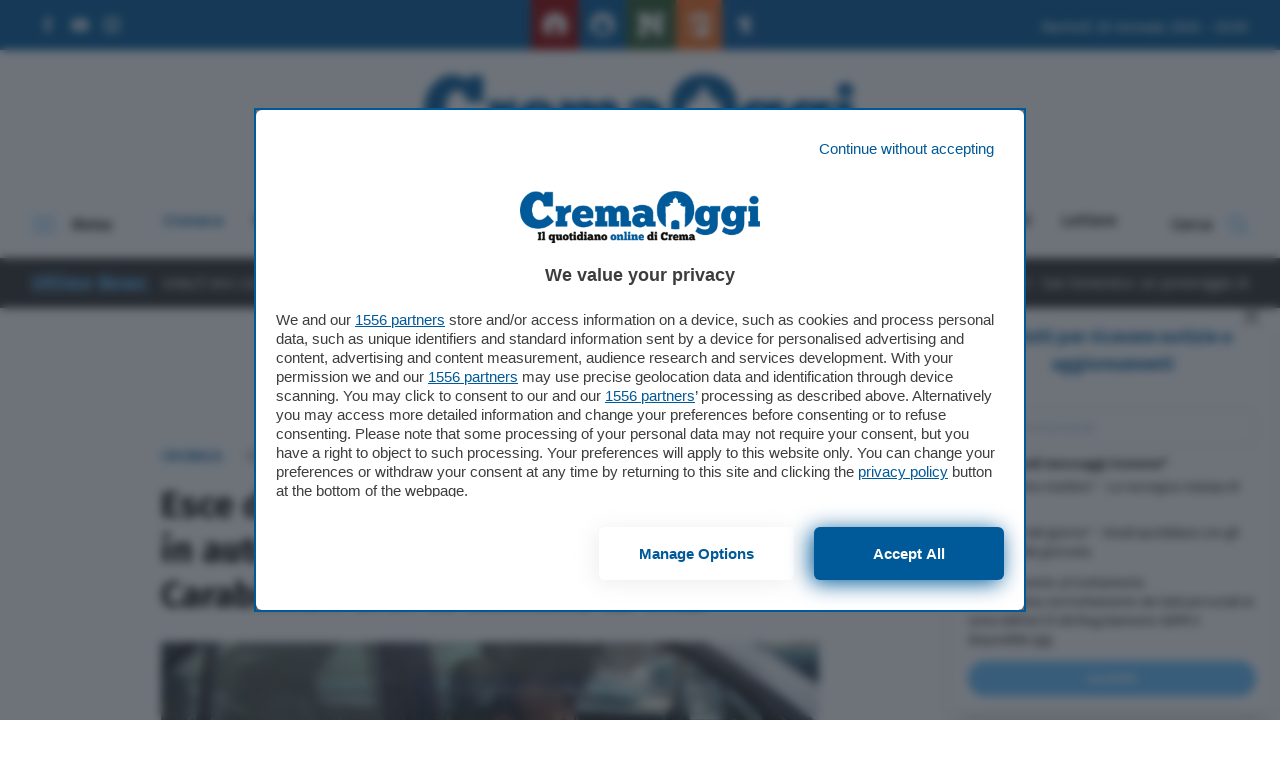

--- FILE ---
content_type: text/css
request_url: https://www.cremaoggi.it/app/themes/cremonaoggi-theme/dist/styles/main_7cc666b8.css
body_size: 218432
content:
@import url(https://fonts.googleapis.com/css2?family=Fira+Sans:ital,wght@0,300;0,400;0,500;0,700;1,300;1,400;1,500;1,700&display=swap);@import url(https://cdn.datatables.net/2.0.2/css/dataTables.tailwindcss.css);@import url(https://cdn.datatables.net/2.0.2/css/dataTables.dataTables.css);html{line-height:1.15;-webkit-text-size-adjust:100%}body{margin:0}main{display:block}h1{font-size:2em;margin:.67em 0}hr{-webkit-box-sizing:content-box;box-sizing:content-box;height:0;overflow:visible}pre{font-family:monospace,monospace;font-size:1em}a{background-color:transparent}abbr[title]{border-bottom:none;text-decoration:underline;-webkit-text-decoration:underline dotted;text-decoration:underline dotted}b,strong{font-weight:bolder}code,kbd,samp{font-family:monospace,monospace;font-size:1em}small{font-size:80%}sub,sup{font-size:75%;line-height:0;position:relative;vertical-align:baseline}sub{bottom:-.25em}sup{top:-.5em}img{border-style:none}button,input,optgroup,select,textarea{font-family:inherit;font-size:100%;line-height:1.15;margin:0}button,input{overflow:visible}button,select{text-transform:none}[type=button],[type=reset],[type=submit],button{-webkit-appearance:button}[type=button]::-moz-focus-inner,[type=reset]::-moz-focus-inner,[type=submit]::-moz-focus-inner,button::-moz-focus-inner{border-style:none;padding:0}[type=button]:-moz-focusring,[type=reset]:-moz-focusring,[type=submit]:-moz-focusring,button:-moz-focusring{outline:1px dotted ButtonText}fieldset{padding:.35em .75em .625em}legend{-webkit-box-sizing:border-box;box-sizing:border-box;color:inherit;display:table;max-width:100%;padding:0;white-space:normal}progress{vertical-align:baseline}textarea{overflow:auto}[type=checkbox],[type=radio]{-webkit-box-sizing:border-box;box-sizing:border-box;padding:0}[type=number]::-webkit-inner-spin-button,[type=number]::-webkit-outer-spin-button{height:auto}[type=search]{-webkit-appearance:textfield;outline-offset:-2px}[type=search]::-webkit-search-decoration{-webkit-appearance:none}::-webkit-file-upload-button{-webkit-appearance:button;font:inherit}details{display:block}summary{display:list-item}[hidden],template{display:none}blockquote,dd,dl,figure,h1,h2,h3,h4,h5,h6,hr,p,pre{margin:0}button{background-color:transparent;background-image:none}button:focus{outline:1px dotted;outline:5px auto -webkit-focus-ring-color}fieldset,ol,ul{margin:0;padding:0}ol,ul{list-style:none}html{font-family:Fira Sans,sans-serif;line-height:1.5}*,:after,:before{-webkit-box-sizing:border-box;box-sizing:border-box;border:0 solid #ccc}hr{border-top-width:1px}img{border-style:solid}textarea{resize:vertical}input::-webkit-input-placeholder,textarea::-webkit-input-placeholder{color:#a0aec0}input::-moz-placeholder,textarea::-moz-placeholder{color:#a0aec0}input::-ms-input-placeholder,textarea::-ms-input-placeholder{color:#a0aec0}input::placeholder,textarea::placeholder{color:#a0aec0}[role=button],button{cursor:pointer}table{border-collapse:collapse}h1,h2,h3,h4,h5,h6{font-size:inherit;font-weight:inherit}a{color:inherit;text-decoration:inherit}button,input,optgroup,select,textarea{padding:0;line-height:inherit;color:inherit}code,kbd,pre,samp{font-family:Menlo,Monaco,Consolas,Liberation Mono,Courier New,monospace}audio,canvas,embed,iframe,img,object,svg,video{display:block;vertical-align:middle}img,video{max-width:100%;height:auto}.container{width:100%;margin-right:auto;margin-left:auto;padding-right:1rem;padding-left:1rem}@media (min-width:340px){.container{max-width:340px}}@media (min-width:459px){.container{max-width:459px}}@media (min-width:460px){.container{max-width:460px}}@media (min-width:639px){.container{max-width:639px}}@media (min-width:640px){.container{max-width:640px}}@media (min-width:767px){.container{max-width:767px}}@media (min-width:768px){.container{max-width:768px}}@media (min-width:1141px){.container{max-width:1141px}}@media (min-width:1142px){.container{max-width:1142px}}@media (min-width:1229px){.container{max-width:1229px}}@media (min-width:1230px){.container{max-width:1230px}}.sr-only{position:absolute;width:1px;height:1px;padding:0;margin:-1px;overflow:hidden;clip:rect(0,0,0,0);white-space:nowrap;border-width:0}.bg-white{--bg-opacity:1;background-color:#fff;background-color:rgba(255,255,255,var(--bg-opacity))}.bg-gray-800{--bg-opacity:1;background-color:#333;background-color:rgba(51,51,51,var(--bg-opacity))}.block{display:block}.inline-block{display:inline-block}.inline{display:inline}.flex{display:-webkit-box;display:-ms-flexbox;display:flex}.table{display:table}.contents{display:contents}.hidden{display:none}.flex-wrap{-ms-flex-wrap:wrap;flex-wrap:wrap}.place-items-auto{place-items:auto}.place-items-start{place-items:start}.place-items-end{place-items:end}.place-items-center{place-items:center}.place-items-stretch{place-items:stretch}.place-content-center{place-content:center}.place-content-start{place-content:start}.place-content-end{place-content:end}.place-content-between{place-content:space-between}.place-content-around{place-content:space-around}.place-content-evenly{place-content:space-evenly}.place-content-stretch{place-content:stretch}.place-self-auto{place-self:auto}.place-self-start{place-self:start}.place-self-end{place-self:end}.place-self-center{place-self:center}.place-self-stretch{place-self:stretch}.justify-center{-webkit-box-pack:center;-ms-flex-pack:center;justify-content:center}.clearfix:after{content:"";display:table;clear:both}.font-semibold{font-weight:600}.font-bold{font-weight:700}.text-xs{font-size:.8rem}.-mx-4{margin-left:-1rem;margin-right:-1rem}.mb-2{margin-bottom:.5rem}.mr-3{margin-right:.75rem}.mr-4{margin-right:1rem}.mb-8{margin-bottom:2rem}.mb-16{margin-bottom:4rem}.overflow-hidden{overflow:hidden}.overflow-x-auto{overflow-x:auto}.px-0{padding-left:0;padding-right:0}.px-4{padding-left:1rem;padding-right:1rem}.py-12{padding-top:3rem;padding-bottom:3rem}.pr-8{padding-right:2rem}.static{position:static}.fixed{position:fixed}.absolute{position:absolute}.relative{position:relative}.sticky{position:sticky}.table-auto{table-layout:auto}.text-left{text-align:left}.text-center{text-align:center}.text-right{text-align:right}.text-justify{text-align:justify}.lowercase{text-transform:lowercase}.underline{text-decoration:underline}.visible{visibility:visible}.invisible{visibility:hidden}.whitespace-no-wrap{white-space:nowrap}.whitespace-pre-wrap{white-space:pre-wrap}.w-auto{width:auto}.w-1\/2{width:50%}.w-1\/3{width:33.333333%}.w-1\/6{width:16.666667%}.w-full{width:100%}.z-30{z-index:30}.transform{--transform-translate-x:0;--transform-translate-y:0;--transform-rotate:0;--transform-skew-x:0;--transform-skew-y:0;--transform-scale-x:1;--transform-scale-y:1;-webkit-transform:translateX(var(--transform-translate-x)) translateY(var(--transform-translate-y)) rotate(var(--transform-rotate)) skewX(var(--transform-skew-x)) skewY(var(--transform-skew-y)) scaleX(var(--transform-scale-x)) scaleY(var(--transform-scale-y));-o-transform:translateX(var(--transform-translate-x)) translateY(var(--transform-translate-y)) rotate(var(--transform-rotate)) skewX(var(--transform-skew-x)) skewY(var(--transform-skew-y)) scaleX(var(--transform-scale-x)) scaleY(var(--transform-scale-y));transform:translateX(var(--transform-translate-x)) translateY(var(--transform-translate-y)) rotate(var(--transform-rotate)) skewX(var(--transform-skew-x)) skewY(var(--transform-skew-y)) scaleX(var(--transform-scale-x)) scaleY(var(--transform-scale-y))}.transition{-webkit-transition-property:background-color,border-color,color,fill,stroke,opacity,-webkit-box-shadow,-webkit-transform;transition-property:background-color,border-color,color,fill,stroke,opacity,-webkit-box-shadow,-webkit-transform;-o-transition-property:background-color,border-color,color,fill,stroke,opacity,box-shadow,-o-transform;transition-property:background-color,border-color,color,fill,stroke,opacity,box-shadow,transform;transition-property:background-color,border-color,color,fill,stroke,opacity,box-shadow,transform,-webkit-box-shadow,-webkit-transform,-o-transform}@-webkit-keyframes spin{to{-webkit-transform:rotate(1turn);transform:rotate(1turn)}}@-o-keyframes spin{to{-o-transform:rotate(1turn);transform:rotate(1turn)}}@keyframes spin{to{-webkit-transform:rotate(1turn);-o-transform:rotate(1turn);transform:rotate(1turn)}}@-webkit-keyframes ping{to{-webkit-transform:scale(2);transform:scale(2);opacity:0}}@-o-keyframes ping{to{-o-transform:scale(2);transform:scale(2);opacity:0}}@keyframes ping{75%,to{-webkit-transform:scale(2);-o-transform:scale(2);transform:scale(2);opacity:0}}@keyframes pulse{50%{opacity:.5}}@-webkit-keyframes bounce{to{-webkit-transform:translateY(-25%);transform:translateY(-25%);-webkit-animation-timing-function:cubic-bezier(.8,0,1,1);animation-timing-function:cubic-bezier(.8,0,1,1)}}@-o-keyframes bounce{to{-o-transform:translateY(-25%);transform:translateY(-25%);-o-animation-timing-function:cubic-bezier(.8,0,1,1);animation-timing-function:cubic-bezier(.8,0,1,1)}}@keyframes bounce{0%,to{-webkit-transform:translateY(-25%);-o-transform:translateY(-25%);transform:translateY(-25%);-webkit-animation-timing-function:cubic-bezier(.8,0,1,1);-o-animation-timing-function:cubic-bezier(.8,0,1,1);animation-timing-function:cubic-bezier(.8,0,1,1)}50%{-webkit-transform:none;-o-transform:none;transform:none;-webkit-animation-timing-function:cubic-bezier(0,0,.2,1);-o-animation-timing-function:cubic-bezier(0,0,.2,1);animation-timing-function:cubic-bezier(0,0,.2,1)}}@media (min-width:460px){.xs\:inline-block{display:inline-block}.xs\:hidden{display:none}.xs\:px-4{padding-left:1rem;padding-right:1rem}.xs\:px-8{padding-left:2rem;padding-right:2rem}}@media (min-width:640px){.sm\:block{display:block}.sm\:flex{display:-webkit-box;display:-ms-flexbox;display:flex}.sm\:hidden{display:none}.sm\:flex-wrap{-ms-flex-wrap:wrap;flex-wrap:wrap}.sm\:w-1\/2{width:50%}.sm\:w-2\/3{width:66.666667%}}@media (min-width:768px){.md\:block{display:block}.md\:inline-block{display:inline-block}.md\:flex{display:-webkit-box;display:-ms-flexbox;display:flex}.md\:hidden{display:none}.md\:justify-center{-webkit-box-pack:center;-ms-flex-pack:center;justify-content:center}.md\:-mx-4{margin-left:-1rem;margin-right:-1rem}.md\:-mx-8{margin-left:-2rem;margin-right:-2rem}.md\:mr-8{margin-right:2rem}.md\:px-8{padding-left:2rem;padding-right:2rem}.md\:w-1\/2{width:50%}.md\:w-1\/3{width:33.333333%}.md\:w-2\/3{width:66.666667%}.md\:w-3\/12{width:25%}.md\:w-6\/12{width:50%}.md\:w-full{width:100%}}@media (min-width:1142px){.lg\:block{display:block}.lg\:inline-block{display:inline-block}.lg\:w-1\/3{width:33.333333%}.lg\:w-2\/3{width:66.666667%}.lg\:w-1\/4{width:25%}.lg\:w-1\/5{width:20%}}@font-face{font-family:swiper-icons;src:url("data:application/font-woff;charset=utf-8;base64, [base64]//wADZ2x5ZgAAAywAAADMAAAD2MHtryVoZWFkAAABbAAAADAAAAA2E2+eoWhoZWEAAAGcAAAAHwAAACQC9gDzaG10eAAAAigAAAAZAAAArgJkABFsb2NhAAAC0AAAAFoAAABaFQAUGG1heHAAAAG8AAAAHwAAACAAcABAbmFtZQAAA/gAAAE5AAACXvFdBwlwb3N0AAAFNAAAAGIAAACE5s74hXjaY2BkYGAAYpf5Hu/j+W2+MnAzMYDAzaX6QjD6/4//Bxj5GA8AuRwMYGkAPywL13jaY2BkYGA88P8Agx4j+/8fQDYfA1AEBWgDAIB2BOoAeNpjYGRgYNBh4GdgYgABEMnIABJzYNADCQAACWgAsQB42mNgYfzCOIGBlYGB0YcxjYGBwR1Kf2WQZGhhYGBiYGVmgAFGBiQQkOaawtDAoMBQxXjg/wEGPcYDDA4wNUA2CCgwsAAAO4EL6gAAeNpj2M0gyAACqxgGNWBkZ2D4/wMA+xkDdgAAAHjaY2BgYGaAYBkGRgYQiAHyGMF8FgYHIM3DwMHABGQrMOgyWDLEM1T9/w8UBfEMgLzE////P/5//f/V/xv+r4eaAAeMbAxwIUYmIMHEgKYAYjUcsDAwsLKxc3BycfPw8jEQA/[base64]/uznmfPFBNODM2K7MTQ45YEAZqGP81AmGGcF3iPqOop0r1SPTaTbVkfUe4HXj97wYE+yNwWYxwWu4v1ugWHgo3S1XdZEVqWM7ET0cfnLGxWfkgR42o2PvWrDMBSFj/IHLaF0zKjRgdiVMwScNRAoWUoH78Y2icB/yIY09An6AH2Bdu/UB+yxopYshQiEvnvu0dURgDt8QeC8PDw7Fpji3fEA4z/PEJ6YOB5hKh4dj3EvXhxPqH/SKUY3rJ7srZ4FZnh1PMAtPhwP6fl2PMJMPDgeQ4rY8YT6Gzao0eAEA409DuggmTnFnOcSCiEiLMgxCiTI6Cq5DZUd3Qmp10vO0LaLTd2cjN4fOumlc7lUYbSQcZFkutRG7g6JKZKy0RmdLY680CDnEJ+UMkpFFe1RN7nxdVpXrC4aTtnaurOnYercZg2YVmLN/d/gczfEimrE/fs/bOuq29Zmn8tloORaXgZgGa78yO9/cnXm2BpaGvq25Dv9S4E9+5SIc9PqupJKhYFSSl47+Qcr1mYNAAAAeNptw0cKwkAAAMDZJA8Q7OUJvkLsPfZ6zFVERPy8qHh2YER+3i/BP83vIBLLySsoKimrqKqpa2hp6+jq6RsYGhmbmJqZSy0sraxtbO3sHRydnEMU4uR6yx7JJXveP7WrDycAAAAAAAH//wACeNpjYGRgYOABYhkgZgJCZgZNBkYGLQZtIJsFLMYAAAw3ALgAeNolizEKgDAQBCchRbC2sFER0YD6qVQiBCv/H9ezGI6Z5XBAw8CBK/m5iQQVauVbXLnOrMZv2oLdKFa8Pjuru2hJzGabmOSLzNMzvutpB3N42mNgZGBg4GKQYzBhYMxJLMlj4GBgAYow/P/PAJJhLM6sSoWKfWCAAwDAjgbRAAB42mNgYGBkAIIbCZo5IPrmUn0hGA0AO8EFTQAA") format("woff");font-weight:400;font-style:normal}:root{--swiper-theme-color:#007aff}.swiper-container{margin-left:auto;margin-right:auto;position:relative;overflow:hidden;list-style:none;padding:0;z-index:1}.swiper-container-vertical>.swiper-wrapper{-webkit-box-orient:vertical;-webkit-box-direction:normal;-ms-flex-direction:column;flex-direction:column}.swiper-wrapper{position:relative;width:100%;height:100%;z-index:1;display:-webkit-box;display:-ms-flexbox;display:flex;-webkit-transition-property:-webkit-transform;transition-property:-webkit-transform;-o-transition-property:-o-transform;transition-property:transform;transition-property:transform,-webkit-transform,-o-transform;-webkit-box-sizing:content-box;box-sizing:content-box}.swiper-container-android .swiper-slide,.swiper-wrapper{-webkit-transform:translateZ(0);transform:translateZ(0)}.swiper-container-multirow>.swiper-wrapper{-ms-flex-wrap:wrap;flex-wrap:wrap}.swiper-container-multirow-column>.swiper-wrapper{-ms-flex-wrap:wrap;flex-wrap:wrap;-webkit-box-orient:vertical;-webkit-box-direction:normal;-ms-flex-direction:column;flex-direction:column}.swiper-container-free-mode>.swiper-wrapper{-webkit-transition-timing-function:ease-out;-o-transition-timing-function:ease-out;transition-timing-function:ease-out;margin:0 auto}.swiper-container-pointer-events{-ms-touch-action:pan-y;touch-action:pan-y}.swiper-container-pointer-events.swiper-container-vertical{-ms-touch-action:pan-x;touch-action:pan-x}.swiper-slide{-ms-flex-negative:0;flex-shrink:0;width:100%;height:100%;position:relative;-webkit-transition-property:-webkit-transform;transition-property:-webkit-transform;-o-transition-property:-o-transform;transition-property:transform;transition-property:transform,-webkit-transform,-o-transform}.swiper-slide-invisible-blank{visibility:hidden}.swiper-container-autoheight,.swiper-container-autoheight .swiper-slide{height:auto}.swiper-container-autoheight .swiper-wrapper{-webkit-box-align:start;-ms-flex-align:start;align-items:flex-start;-webkit-transition-property:height,-webkit-transform;transition-property:height,-webkit-transform;-o-transition-property:height,-o-transform;transition-property:transform,height;transition-property:transform,height,-webkit-transform,-o-transform}.swiper-container-3d{-webkit-perspective:1200px;perspective:1200px}.swiper-container-3d .swiper-cube-shadow,.swiper-container-3d .swiper-slide,.swiper-container-3d .swiper-slide-shadow-bottom,.swiper-container-3d .swiper-slide-shadow-left,.swiper-container-3d .swiper-slide-shadow-right,.swiper-container-3d .swiper-slide-shadow-top,.swiper-container-3d .swiper-wrapper{-webkit-transform-style:preserve-3d;transform-style:preserve-3d}.swiper-container-3d .swiper-slide-shadow-bottom,.swiper-container-3d .swiper-slide-shadow-left,.swiper-container-3d .swiper-slide-shadow-right,.swiper-container-3d .swiper-slide-shadow-top{position:absolute;left:0;top:0;width:100%;height:100%;pointer-events:none;z-index:10}.swiper-container-3d .swiper-slide-shadow-left{background-image:-webkit-gradient(linear,right top,left top,from(rgba(0,0,0,.5)),to(transparent));background-image:-webkit-linear-gradient(right,rgba(0,0,0,.5),transparent);background-image:-o-linear-gradient(right,rgba(0,0,0,.5),transparent);background-image:linear-gradient(270deg,rgba(0,0,0,.5),transparent)}.swiper-container-3d .swiper-slide-shadow-right{background-image:-webkit-gradient(linear,left top,right top,from(rgba(0,0,0,.5)),to(transparent));background-image:-webkit-linear-gradient(left,rgba(0,0,0,.5),transparent);background-image:-o-linear-gradient(left,rgba(0,0,0,.5),transparent);background-image:linear-gradient(90deg,rgba(0,0,0,.5),transparent)}.swiper-container-3d .swiper-slide-shadow-top{background-image:-webkit-gradient(linear,left bottom,left top,from(rgba(0,0,0,.5)),to(transparent));background-image:-webkit-linear-gradient(bottom,rgba(0,0,0,.5),transparent);background-image:-o-linear-gradient(bottom,rgba(0,0,0,.5),transparent);background-image:linear-gradient(0deg,rgba(0,0,0,.5),transparent)}.swiper-container-3d .swiper-slide-shadow-bottom{background-image:-webkit-gradient(linear,left top,left bottom,from(rgba(0,0,0,.5)),to(transparent));background-image:-webkit-linear-gradient(top,rgba(0,0,0,.5),transparent);background-image:-o-linear-gradient(top,rgba(0,0,0,.5),transparent);background-image:linear-gradient(180deg,rgba(0,0,0,.5),transparent)}.swiper-container-css-mode>.swiper-wrapper{overflow:auto;scrollbar-width:none;-ms-overflow-style:none}.swiper-container-css-mode>.swiper-wrapper::-webkit-scrollbar{display:none}.swiper-container-css-mode>.swiper-wrapper>.swiper-slide{scroll-snap-align:start start}.swiper-container-horizontal.swiper-container-css-mode>.swiper-wrapper{-ms-scroll-snap-type:x mandatory;scroll-snap-type:x mandatory}.swiper-container-vertical.swiper-container-css-mode>.swiper-wrapper{-ms-scroll-snap-type:y mandatory;scroll-snap-type:y mandatory}:root{--swiper-navigation-size:44px}.swiper-button-next,.swiper-button-prev{position:absolute;top:50%;width:calc(var(--swiper-navigation-size)/44*27);height:var(--swiper-navigation-size);margin-top:calc(0px - var(--swiper-navigation-size)/2);z-index:10;cursor:pointer;display:-webkit-box;display:-ms-flexbox;display:flex;-webkit-box-align:center;-ms-flex-align:center;align-items:center;-webkit-box-pack:center;-ms-flex-pack:center;justify-content:center;color:var(--swiper-navigation-color,var(--swiper-theme-color))}.swiper-button-next.swiper-button-disabled,.swiper-button-prev.swiper-button-disabled{opacity:.35;cursor:auto;pointer-events:none}.swiper-button-next:after,.swiper-button-prev:after{font-family:swiper-icons;font-size:var(--swiper-navigation-size);text-transform:none!important;letter-spacing:0;text-transform:none;font-variant:normal;line-height:1}.swiper-button-prev,.swiper-container-rtl .swiper-button-next{left:10px;right:auto}.swiper-button-prev:after,.swiper-container-rtl .swiper-button-next:after{content:"prev"}.swiper-button-next,.swiper-container-rtl .swiper-button-prev{right:10px;left:auto}.swiper-button-next:after,.swiper-container-rtl .swiper-button-prev:after{content:"next"}.swiper-button-next.swiper-button-white,.swiper-button-prev.swiper-button-white{--swiper-navigation-color:#fff}.swiper-button-next.swiper-button-black,.swiper-button-prev.swiper-button-black{--swiper-navigation-color:#000}.swiper-button-lock{display:none}.swiper-pagination{position:absolute;text-align:center;-webkit-transition:opacity .3s;-o-transition:.3s opacity;transition:opacity .3s;-webkit-transform:translateZ(0);transform:translateZ(0);z-index:10}.swiper-pagination.swiper-pagination-hidden{opacity:0}.swiper-container-horizontal>.swiper-pagination-bullets,.swiper-pagination-custom,.swiper-pagination-fraction{bottom:10px;left:0;width:100%}.swiper-pagination-bullets-dynamic{overflow:hidden;font-size:0}.swiper-pagination-bullets-dynamic .swiper-pagination-bullet{-webkit-transform:scale(.33);-o-transform:scale(.33);transform:scale(.33);position:relative}.swiper-pagination-bullets-dynamic .swiper-pagination-bullet-active,.swiper-pagination-bullets-dynamic .swiper-pagination-bullet-active-main{-webkit-transform:scale(1);-o-transform:scale(1);transform:scale(1)}.swiper-pagination-bullets-dynamic .swiper-pagination-bullet-active-prev{-webkit-transform:scale(.66);-o-transform:scale(.66);transform:scale(.66)}.swiper-pagination-bullets-dynamic .swiper-pagination-bullet-active-prev-prev{-webkit-transform:scale(.33);-o-transform:scale(.33);transform:scale(.33)}.swiper-pagination-bullets-dynamic .swiper-pagination-bullet-active-next{-webkit-transform:scale(.66);-o-transform:scale(.66);transform:scale(.66)}.swiper-pagination-bullets-dynamic .swiper-pagination-bullet-active-next-next{-webkit-transform:scale(.33);-o-transform:scale(.33);transform:scale(.33)}.swiper-pagination-bullet{width:8px;height:8px;display:inline-block;border-radius:50%;background:#000;opacity:.2}button.swiper-pagination-bullet{border:none;margin:0;padding:0;-webkit-box-shadow:none;box-shadow:none;-webkit-appearance:none;-moz-appearance:none;appearance:none}.swiper-pagination-clickable .swiper-pagination-bullet{cursor:pointer}.swiper-pagination-bullet:only-child{display:none!important}.swiper-pagination-bullet-active{opacity:1;background:var(--swiper-pagination-color,var(--swiper-theme-color))}.swiper-container-vertical>.swiper-pagination-bullets{right:10px;top:50%;-webkit-transform:translate3d(0,-50%,0);transform:translate3d(0,-50%,0)}.swiper-container-vertical>.swiper-pagination-bullets .swiper-pagination-bullet{margin:6px 0;display:block}.swiper-container-vertical>.swiper-pagination-bullets.swiper-pagination-bullets-dynamic{top:50%;-webkit-transform:translateY(-50%);-o-transform:translateY(-50%);transform:translateY(-50%);width:8px}.swiper-container-vertical>.swiper-pagination-bullets.swiper-pagination-bullets-dynamic .swiper-pagination-bullet{display:inline-block;-webkit-transition:top .2s,-webkit-transform .2s;transition:top .2s,-webkit-transform .2s;-o-transition:.2s top,.2s -o-transform;transition:transform .2s,top .2s;transition:transform .2s,top .2s,-webkit-transform .2s,-o-transform .2s}.swiper-container-horizontal>.swiper-pagination-bullets .swiper-pagination-bullet{margin:0 4px}.swiper-container-horizontal>.swiper-pagination-bullets.swiper-pagination-bullets-dynamic{left:50%;-webkit-transform:translateX(-50%);-o-transform:translateX(-50%);transform:translateX(-50%);white-space:nowrap}.swiper-container-horizontal>.swiper-pagination-bullets.swiper-pagination-bullets-dynamic .swiper-pagination-bullet{-webkit-transition:left .2s,-webkit-transform .2s;transition:left .2s,-webkit-transform .2s;-o-transition:.2s left,.2s -o-transform;transition:transform .2s,left .2s;transition:transform .2s,left .2s,-webkit-transform .2s,-o-transform .2s}.swiper-container-horizontal.swiper-container-rtl>.swiper-pagination-bullets-dynamic .swiper-pagination-bullet{-webkit-transition:right .2s,-webkit-transform .2s;transition:right .2s,-webkit-transform .2s;-o-transition:.2s right,.2s -o-transform;transition:transform .2s,right .2s;transition:transform .2s,right .2s,-webkit-transform .2s,-o-transform .2s}.swiper-pagination-progressbar{background:rgba(0,0,0,.25);position:absolute}.swiper-pagination-progressbar .swiper-pagination-progressbar-fill{background:var(--swiper-pagination-color,var(--swiper-theme-color));position:absolute;left:0;top:0;width:100%;height:100%;-webkit-transform:scale(0);-o-transform:scale(0);transform:scale(0);-webkit-transform-origin:left top;-o-transform-origin:left top;transform-origin:left top}.swiper-container-rtl .swiper-pagination-progressbar .swiper-pagination-progressbar-fill{-webkit-transform-origin:right top;-o-transform-origin:right top;transform-origin:right top}.swiper-container-horizontal>.swiper-pagination-progressbar,.swiper-container-vertical>.swiper-pagination-progressbar.swiper-pagination-progressbar-opposite{width:100%;height:4px;left:0;top:0}.swiper-container-horizontal>.swiper-pagination-progressbar.swiper-pagination-progressbar-opposite,.swiper-container-vertical>.swiper-pagination-progressbar{width:4px;height:100%;left:0;top:0}.swiper-pagination-white{--swiper-pagination-color:#fff}.swiper-pagination-black{--swiper-pagination-color:#000}.swiper-pagination-lock{display:none}.swiper-scrollbar{border-radius:10px;position:relative;-ms-touch-action:none;background:rgba(0,0,0,.1)}.swiper-container-horizontal>.swiper-scrollbar{position:absolute;left:1%;bottom:3px;z-index:50;height:5px;width:98%}.swiper-container-vertical>.swiper-scrollbar{position:absolute;right:3px;top:1%;z-index:50;width:5px;height:98%}.swiper-scrollbar-drag{height:100%;width:100%;position:relative;background:rgba(0,0,0,.5);border-radius:10px;left:0;top:0}.swiper-scrollbar-cursor-drag{cursor:move}.swiper-scrollbar-lock{display:none}.swiper-zoom-container{width:100%;height:100%;display:-webkit-box;display:-ms-flexbox;display:flex;-webkit-box-pack:center;-ms-flex-pack:center;justify-content:center;-webkit-box-align:center;-ms-flex-align:center;align-items:center;text-align:center}.swiper-zoom-container>canvas,.swiper-zoom-container>img,.swiper-zoom-container>svg{max-width:100%;max-height:100%;-o-object-fit:contain;object-fit:contain}.swiper-slide-zoomed{cursor:move}.swiper-lazy-preloader{width:42px;height:42px;position:absolute;left:50%;top:50%;margin-left:-21px;margin-top:-21px;z-index:10;-webkit-transform-origin:50%;-o-transform-origin:50%;transform-origin:50%;-webkit-animation:swiper-preloader-spin 1s linear infinite;-o-animation:swiper-preloader-spin 1s infinite linear;animation:swiper-preloader-spin 1s linear infinite;-webkit-box-sizing:border-box;box-sizing:border-box;border-radius:50%;border:4px solid var(--swiper-preloader-color,var(--swiper-theme-color));border-top:4px solid transparent}.swiper-lazy-preloader-white{--swiper-preloader-color:#fff}.swiper-lazy-preloader-black{--swiper-preloader-color:#000}@-webkit-keyframes swiper-preloader-spin{to{-webkit-transform:rotate(1turn);transform:rotate(1turn)}}@-o-keyframes swiper-preloader-spin{to{-o-transform:rotate(1turn);transform:rotate(1turn)}}@keyframes swiper-preloader-spin{to{-webkit-transform:rotate(1turn);-o-transform:rotate(1turn);transform:rotate(1turn)}}.swiper-container .swiper-notification{position:absolute;left:0;top:0;pointer-events:none;opacity:0;z-index:-1000}.swiper-container-fade.swiper-container-free-mode .swiper-slide{-webkit-transition-timing-function:ease-out;-o-transition-timing-function:ease-out;transition-timing-function:ease-out}.swiper-container-fade .swiper-slide{pointer-events:none;-webkit-transition-property:opacity;-o-transition-property:opacity;transition-property:opacity}.swiper-container-fade .swiper-slide .swiper-slide{pointer-events:none}.swiper-container-fade .swiper-slide-active,.swiper-container-fade .swiper-slide-active .swiper-slide-active{pointer-events:auto}.swiper-container-cube{overflow:visible}.swiper-container-cube .swiper-slide{pointer-events:none;-webkit-backface-visibility:hidden;backface-visibility:hidden;z-index:1;visibility:hidden;-webkit-transform-origin:0 0;-o-transform-origin:0 0;transform-origin:0 0;width:100%;height:100%}.swiper-container-cube .swiper-slide .swiper-slide{pointer-events:none}.swiper-container-cube.swiper-container-rtl .swiper-slide{-webkit-transform-origin:100% 0;-o-transform-origin:100% 0;transform-origin:100% 0}.swiper-container-cube .swiper-slide-active,.swiper-container-cube .swiper-slide-active .swiper-slide-active{pointer-events:auto}.swiper-container-cube .swiper-slide-active,.swiper-container-cube .swiper-slide-next,.swiper-container-cube .swiper-slide-next+.swiper-slide,.swiper-container-cube .swiper-slide-prev{pointer-events:auto;visibility:visible}.swiper-container-cube .swiper-slide-shadow-bottom,.swiper-container-cube .swiper-slide-shadow-left,.swiper-container-cube .swiper-slide-shadow-right,.swiper-container-cube .swiper-slide-shadow-top{z-index:0;-webkit-backface-visibility:hidden;backface-visibility:hidden}.swiper-container-cube .swiper-cube-shadow{position:absolute;left:0;bottom:0;width:100%;height:100%;opacity:.6;z-index:0}.swiper-container-cube .swiper-cube-shadow:before{content:"";background:#000;position:absolute;left:0;top:0;bottom:0;right:0;-webkit-filter:blur(50px);filter:blur(50px)}.swiper-container-flip{overflow:visible}.swiper-container-flip .swiper-slide{pointer-events:none;-webkit-backface-visibility:hidden;backface-visibility:hidden;z-index:1}.swiper-container-flip .swiper-slide .swiper-slide{pointer-events:none}.swiper-container-flip .swiper-slide-active,.swiper-container-flip .swiper-slide-active .swiper-slide-active{pointer-events:auto}.swiper-container-flip .swiper-slide-shadow-bottom,.swiper-container-flip .swiper-slide-shadow-left,.swiper-container-flip .swiper-slide-shadow-right,.swiper-container-flip .swiper-slide-shadow-top{z-index:0;-webkit-backface-visibility:hidden;backface-visibility:hidden}.hamburger{padding:6px 15px;display:inline-block;cursor:pointer;-webkit-transition-property:opacity,-webkit-filter;transition-property:opacity,-webkit-filter;-o-transition-property:opacity,filter;transition-property:opacity,filter;transition-property:opacity,filter,-webkit-filter;-webkit-transition-duration:.15s;-o-transition-duration:.15s;transition-duration:.15s;-webkit-transition-timing-function:linear;-o-transition-timing-function:linear;transition-timing-function:linear;font:inherit;color:inherit;text-transform:none;background-color:transparent;border:0;margin:0;overflow:visible}.hamburger.is-active:hover,.hamburger:hover{opacity:.7}.hamburger.is-active .hamburger-inner,.hamburger.is-active .hamburger-inner:after,.hamburger.is-active .hamburger-inner:before{background-color:#f66f66}.hamburger-box{width:24px;height:16px;display:inline-block;position:relative}.hamburger-inner{display:block;top:50%;margin-top:-1px}.hamburger-inner,.hamburger-inner:after,.hamburger-inner:before{width:24px;height:2px;background-color:#f66f66;border-radius:4px;position:absolute;-webkit-transition-property:-webkit-transform;transition-property:-webkit-transform;-o-transition-property:-o-transform;transition-property:transform;transition-property:transform,-webkit-transform,-o-transform;-webkit-transition-duration:.15s;-o-transition-duration:.15s;transition-duration:.15s;-webkit-transition-timing-function:ease;-o-transition-timing-function:ease;transition-timing-function:ease}.hamburger-inner:after,.hamburger-inner:before{content:"";display:block}.hamburger-inner:before{top:-7px}.hamburger-inner:after{bottom:-7px}.hamburger--collapse .hamburger-inner{top:auto;bottom:0;-webkit-transition-duration:.13s;-o-transition-duration:.13s;transition-duration:.13s;-webkit-transition-delay:.13s;-o-transition-delay:.13s;transition-delay:.13s;-webkit-transition-timing-function:cubic-bezier(.55,.055,.675,.19);-o-transition-timing-function:cubic-bezier(.55,.055,.675,.19);transition-timing-function:cubic-bezier(.55,.055,.675,.19)}.hamburger--collapse .hamburger-inner:after{top:-14px;-webkit-transition:top .2s cubic-bezier(.33333,.66667,.66667,1) .2s,opacity .1s linear;-o-transition:top .2s .2s cubic-bezier(.33333,.66667,.66667,1),opacity .1s linear;transition:top .2s cubic-bezier(.33333,.66667,.66667,1) .2s,opacity .1s linear}.hamburger--collapse .hamburger-inner:before{-webkit-transition:top .12s cubic-bezier(.33333,.66667,.66667,1) .2s,-webkit-transform .13s cubic-bezier(.55,.055,.675,.19);transition:top .12s cubic-bezier(.33333,.66667,.66667,1) .2s,-webkit-transform .13s cubic-bezier(.55,.055,.675,.19);-o-transition:top .12s .2s cubic-bezier(.33333,.66667,.66667,1),-o-transform .13s cubic-bezier(.55,.055,.675,.19);transition:top .12s cubic-bezier(.33333,.66667,.66667,1) .2s,transform .13s cubic-bezier(.55,.055,.675,.19);transition:top .12s cubic-bezier(.33333,.66667,.66667,1) .2s,transform .13s cubic-bezier(.55,.055,.675,.19),-webkit-transform .13s cubic-bezier(.55,.055,.675,.19),-o-transform .13s cubic-bezier(.55,.055,.675,.19)}.hamburger--collapse.is-active .hamburger-inner{-webkit-transform:translate3d(0,-7px,0) rotate(-45deg);transform:translate3d(0,-7px,0) rotate(-45deg);-webkit-transition-delay:.22s;-o-transition-delay:.22s;transition-delay:.22s;-webkit-transition-timing-function:cubic-bezier(.215,.61,.355,1);-o-transition-timing-function:cubic-bezier(.215,.61,.355,1);transition-timing-function:cubic-bezier(.215,.61,.355,1)}.hamburger--collapse.is-active .hamburger-inner:after{top:0;opacity:0;-webkit-transition:top .2s cubic-bezier(.33333,0,.66667,.33333),opacity .1s linear .22s;-o-transition:top .2s cubic-bezier(.33333,0,.66667,.33333),opacity .1s .22s linear;transition:top .2s cubic-bezier(.33333,0,.66667,.33333),opacity .1s linear .22s}.hamburger--collapse.is-active .hamburger-inner:before{top:0;-webkit-transform:rotate(-90deg);-o-transform:rotate(-90deg);transform:rotate(-90deg);-webkit-transition:top .1s cubic-bezier(.33333,0,.66667,.33333) .16s,-webkit-transform .13s cubic-bezier(.215,.61,.355,1) .25s;transition:top .1s cubic-bezier(.33333,0,.66667,.33333) .16s,-webkit-transform .13s cubic-bezier(.215,.61,.355,1) .25s;-o-transition:top .1s .16s cubic-bezier(.33333,0,.66667,.33333),-o-transform .13s .25s cubic-bezier(.215,.61,.355,1);transition:top .1s cubic-bezier(.33333,0,.66667,.33333) .16s,transform .13s cubic-bezier(.215,.61,.355,1) .25s;transition:top .1s cubic-bezier(.33333,0,.66667,.33333) .16s,transform .13s cubic-bezier(.215,.61,.355,1) .25s,-webkit-transform .13s cubic-bezier(.215,.61,.355,1) .25s,-o-transform .13s cubic-bezier(.215,.61,.355,1) .25s}.main-foot{--bg-opacity:1;background-color:#161616;background-color:rgba(22,22,22,var(--bg-opacity));--text-opacity:1;color:#fff;color:rgba(255,255,255,var(--text-opacity));overflow:hidden;position:relative}.main-foot .footer-top{--bg-opacity:1;background-color:#333;background-color:rgba(51,51,51,var(--bg-opacity));height:3.125rem}.main-foot .footer-middle{font-size:.9rem;margin-top:2rem;margin-bottom:2rem}@media (min-width:768px){.main-foot .footer-middle{margin-top:2.5rem;margin-bottom:2.5rem}}.main-foot .footer-bottom{font-size:.8rem;margin-top:1.5rem;margin-bottom:1.5rem}.main-foot .head-back{cursor:pointer;border-width:1px;float:right;padding-left:.75rem;padding-right:.75rem;-webkit-box-pack:center;-ms-flex-pack:center;justify-content:center;-webkit-box-align:center;-ms-flex-align:center;align-items:center;border-radius:9999px;margin-top:.75rem;margin-bottom:.75rem;margin-right:1rem;display:-webkit-box;display:-ms-flexbox;display:flex;max-width:125px}.main-foot .head-back span{font-size:.8rem;white-space:nowrap;line-height:1;padding-top:.375rem;padding-bottom:.375rem}.main-foot .head-back svg{margin-left:.5rem}.main-foot .logo-footer{-webkit-box-align:center;-ms-flex-align:center;align-items:center;-webkit-box-pack:center;-ms-flex-pack:center;justify-content:center;margin-left:auto;margin-right:auto}.main-foot .logo-footer img{max-height:1.5rem}.main-foot .social-links{-webkit-box-align:center;-ms-flex-align:center;align-items:center;-webkit-box-pack:center;-ms-flex-pack:center;justify-content:center;display:-webkit-box;display:-ms-flexbox;display:flex;height:3.125rem}@media (min-width:768px){.main-foot .social-links{-webkit-box-pack:start;-ms-flex-pack:start;justify-content:flex-start}}.main-foot .social-links svg{margin-right:.75rem;height:1rem;fill:#fff}.main-foot .widget{margin-bottom:2rem}.main-foot .widget .widget-title{font-size:1.125rem;margin-bottom:1.5rem;font-weight:500}.main-foot .widget .menu li a,.main-foot .widget.widget_categories li a{--text-opacity:1;color:#fff;color:rgba(255,255,255,var(--text-opacity));font-size:.8rem;text-decoration:none}.main-foot .widget .menu li a:hover,.main-foot .widget.widget_categories li a:hover{text-decoration:underline}.main-foot .widget .textwidget{font-size:.8rem}.main-foot .widget .textwidget p{margin-bottom:.5rem}.main-foot a{text-decoration:underline;--text-opacity:1;color:#f66f66;color:rgba(246,111,102,var(--text-opacity))}.main-foot a:hover{text-decoration:none}.main-foot .network-links{display:-webkit-box;display:-ms-flexbox;display:flex;width:100%;margin-top:5rem;margin-bottom:4rem;-webkit-box-orient:vertical;-webkit-box-direction:normal;-ms-flex-direction:column;flex-direction:column}@media (min-width:1142px){.main-foot .network-links{-webkit-box-orient:horizontal;-webkit-box-direction:normal;-ms-flex-direction:row;flex-direction:row;-ms-flex-wrap:wrap;flex-wrap:wrap;-webkit-box-pack:center;-ms-flex-pack:center;justify-content:center;-webkit-box-align:center;-ms-flex-align:center;align-items:center}}.main-foot .network-links li,.main-foot .network-links li a{display:-webkit-box;display:-ms-flexbox;display:flex}.main-foot .network-links li a{width:100%;-webkit-box-pack:center;-ms-flex-pack:center;justify-content:center;text-align:center;margin:.75rem 1rem}@media (min-width:1142px){.main-foot .network-links li a{width:auto}}.main-foot .network-links li a img{width:auto;height:1.35rem}@media (min-width:640px){.main-foot .network-links li a img{height:1.75rem}}.main-foot .disclaimer{font-size:.8rem;margin-bottom:3rem}.main-foot .credits{text-align:center;font-size:.8rem;padding-bottom:3rem;position:relative;--bg-opacity:1;background-color:#333;background-color:rgba(51,51,51,var(--bg-opacity))}@media (min-width:768px){.main-foot .credits{padding-bottom:0}}.main-foot .credits svg{display:block;margin-left:.25rem;width:auto;max-height:1.25rem}.main-foot .credits .credits-wrapper{display:-webkit-box;display:-ms-flexbox;display:flex;-webkit-box-pack:center;-ms-flex-pack:center;justify-content:center;-webkit-box-align:center;-ms-flex-align:center;align-items:center;position:relative;height:3.125rem}.main-foot .credits a{--text-opacity:1;color:#fff;color:rgba(255,255,255,var(--text-opacity));text-decoration:underline}.main-foot .credits a:hover{text-decoration:none}body,html{-webkit-font-smoothing:antialiased;-moz-osx-font-smoothing:grayscale;font-family:Fira Sans,sans-serif}body{max-width:none}.row{display:-webkit-box;display:-ms-flexbox;display:flex;-ms-flex-wrap:wrap;flex-wrap:wrap}.row.row-padding{margin-left:-.75rem;margin-right:-.75rem}@media (min-width:340px){.container{max-width:none}}.aligncenter{display:block;margin:10px auto}.alignleft{float:left;margin:10px 20px 10px 0}.alignright{float:right;margin:10px 0 10px 20px}#main-container,#total-wrapper{position:relative;z-index:1}#main-container{margin:0 auto;padding-top:1rem;padding-bottom:1rem;--bg-opacity:1;background-color:#fff;background-color:rgba(255,255,255,var(--bg-opacity));width:100%;max-width:100%}@media (min-width:768px){#main-container{padding-top:1.5rem;padding-bottom:1.5rem}}@media screen and (min-width:768px){#main-container{max-width:798px}}@media screen and (min-width:1142px){#main-container{max-width:1022px}}@media screen and (min-width:1500px){#main-container{max-width:1230px}}#main-container>.container{padding-left:0;padding-right:0}.page-title{text-align:center;font-weight:600;margin-top:1rem;margin-bottom:1rem;--text-opacity:1;color:#f66f66;color:rgba(246,111,102,var(--text-opacity));font-size:1.875rem}@media (min-width:640px){.page-title{margin-top:2rem;margin-bottom:2rem}}@media (min-width:768px){.page-title{margin-top:3rem;margin-bottom:3rem;font-size:2.25rem}}.page-title span{--text-opacity:1;color:#000;color:rgba(0,0,0,var(--text-opacity))}.button,.close,.download-now,.head-back,.host-sidebar h4,.menu-item a,.news-ticker-item,.news-ticker-item a,.open,.sidebar-brevi h4,footer a,header a,svg,svg *{-webkit-transition:all .15s ease;-o-transition:all .15s ease;transition:all .15s ease}.button{height:auto;padding:.75rem 1.5rem;font-size:1.125rem;font-weight:500;border-radius:9999px;line-height:1.5;background-color:#f66f66;background-color:rgba(246,111,102,var(--bg-opacity))}.button,.button:hover{outline:2px solid transparent;outline-offset:2px;--bg-opacity:1;--text-opacity:1;color:#fff;color:rgba(255,255,255,var(--text-opacity))}.button:hover{background-color:#900;background-color:rgba(153,0,0,var(--bg-opacity))}.button.button-small{padding:.5rem 1rem;font-size:.9rem}.widget-area{overflow:hidden}.widget-area .widget{margin-bottom:15px}.widget-area .widget img{max-width:100%;height:auto}.widget-area .whatsapp-box{background-color:#43d854;padding:15px 10px;text-align:center;max-width:400px;margin:10px auto 20px;border-radius:10px}.widget-area .whatsapp-box p{margin:0}.widget-area .whatsapp-box .number{font-size:2.2em;font-weight:500;color:rgb(235.9515418502,251.0484581498,237.6740088106);margin-top:0;vertical-align:bottom;margin-bottom:0}.widget-area .whatsapp-box .number .icon-whatsapp{color:#fff;margin-right:10px;font-size:1.2em}.widget-area .whatsapp-box .number a{color:rgb(235.9515418502,251.0484581498,237.6740088106)}.widget-area .whatsapp-box hr{border-top:.5px solid rgb(109.2378854626,224.7621145374,122.4185022026);clear:both;margin:5px -10px 10px}.widget-area .whatsapp-box .sub-text{font-style:italic;color:rgb(214.8325991189,246.6674008811,218.4647577093)}.home-section{padding:60px}.home-section .section-title{margin:0 0 45px;font-size:1.4em;color:#999;text-transform:uppercase;letter-spacing:5px;text-align:center}.home-intro{max-width:900px;margin:0 auto;text-align:center;color:#333}.cr1-punto-a-capo{--bg-opacity:1;background-color:#052246;background-color:rgba(5,34,70,var(--bg-opacity));margin-bottom:1rem;text-align:left;--text-opacity:1;color:#fff;color:rgba(255,255,255,var(--text-opacity))}.cr1-punto-a-capo h6{font-size:.8rem;font-weight:700;padding:1.5rem 1.25rem .5rem}.cr1-punto-a-capo .tg-caption-description{padding-bottom:1.25rem;font-size:.9rem;padding-left:1.25rem;padding-right:1.25rem}.cr1-punto-a-capo a:hover{--text-opacity:1;color:#fff;color:rgba(255,255,255,var(--text-opacity))}.cr1-punto-a-capo figure{position:relative}.cr1-punto-a-capo .play{position:absolute;width:100%;display:-webkit-box;display:-ms-flexbox;display:flex;-webkit-box-pack:center;-ms-flex-pack:center;justify-content:center;-webkit-box-align:center;-ms-flex-align:center;align-items:center;height:100%;top:0;right:0;bottom:0;left:0}.cr1-punto-a-capo .play img,.cr1-punto-a-capo .play svg{max-height:70px}.cr1-punto-a-capo img{width:100%}.cr1-punto-a-capo header{display:-webkit-box;display:-ms-flexbox;display:flex;-webkit-box-pack:justify;-ms-flex-pack:justify;justify-content:space-between;-webkit-box-align:center;-ms-flex-align:center;align-items:center;padding-left:1rem;padding-right:1rem}.cr1-punto-a-capo header svg{margin-top:.5rem;margin-bottom:.5rem}.cr1-punto-a-capo h5{font-size:1rem;line-height:1;font-weight:700;text-align:left}.cr1-diretta{margin-bottom:1.5rem;--text-opacity:1;color:#fff;color:rgba(255,255,255,var(--text-opacity));--bg-opacity:1;background-color:#052246;background-color:rgba(5,34,70,var(--bg-opacity));overflow:hidden;padding-bottom:1.5rem;padding-left:1rem;padding-right:1rem}@media (min-width:640px){.cr1-diretta{margin-right:auto;margin-left:1rem}}@media (min-width:768px){.cr1-diretta{margin-left:2rem}}@media (min-width:1142px){.cr1-diretta{margin-left:0}}.cr1-diretta header{padding-top:.5rem;padding-bottom:.5rem;height:3rem;-webkit-box-align:center;-ms-flex-align:center;align-items:center;-webkit-box-pack:justify;-ms-flex-pack:justify;justify-content:space-between;display:-webkit-box;display:-ms-flexbox;display:flex}.cr1-diretta header h5{font-weight:700;white-space:nowrap;font-size:1.125rem}.cr1-diretta header .live{font-size:.8rem;padding:.25rem .5rem;margin-left:.5rem;margin-right:.5rem;display:-webkit-box;display:-ms-flexbox;display:flex;-webkit-box-align:center;-ms-flex-align:center;align-items:center;border-radius:9999px;--bg-opacity:1;background-color:#020f22;background-color:rgba(2,15,34,var(--bg-opacity))}.cr1-diretta header .live .rec{margin-right:.5rem;height:.75rem;width:.75rem;border-radius:9999px;--bg-opacity:1;background-color:#e53e3e;background-color:rgba(229,62,62,var(--bg-opacity));-webkit-animation:rec 1s ease-in-out infinite alternate;-o-animation:rec 1s ease-in-out infinite alternate;animation:rec 1s ease-in-out infinite alternate}.cr1-diretta header .logo{height:auto;-ms-flex-negative:1;flex-shrink:1;margin:0 0 0 auto;max-width:70px}.cr1-diretta .live-container{margin-bottom:1rem;margin-left:-1.5rem;margin-right:-1.5rem}.cr1-diretta .sponsored-logo{width:100%;text-align:center}.cr1-diretta .sponsored-logo img{margin-left:auto;margin-right:auto}.cr1-diretta .network-banner{margin-top:1rem}.cr1-diretta .network-banner img{height:auto;width:100%}.cr1-diretta .cr1-tg{padding-left:0;padding-right:0}.cr1-diretta .cr1-tg header{margin-top:.5rem;height:auto}.cr1-diretta .cr1-tg .teaser-tg{margin-bottom:1rem;display:-webkit-box;display:-ms-flexbox;display:flex}.cr1-diretta .cr1-tg .teaser-tg figure{position:relative;width:41.666667%;padding-right:.5rem}.cr1-diretta .cr1-tg .teaser-tg figure img{height:auto;width:100%}.cr1-diretta .cr1-tg .teaser-tg .tg-caption{width:58.333333%;font-weight:500;line-height:1.25;font-size:1rem}.cr1-diretta footer{color:#fff;display:-webkit-box;display:-ms-flexbox;display:flex;-webkit-box-pack:justify;-ms-flex-pack:justify;justify-content:space-between;-webkit-box-align:center;-ms-flex-align:center;align-items:center}.cr1-diretta .tg-ad{padding:0!important}.cr1-diretta .tg-ad iframe{width:100%;height:auto}.cr1-diretta .banner.standard{background-color:transparent;border-style:none}@-webkit-keyframes rec{to{opacity:.5;-webkit-box-shadow:0 0 2px #e53e3e;box-shadow:0 0 2px #e53e3e}}@-o-keyframes rec{to{opacity:.5;box-shadow:0 0 2px #e53e3e}}@keyframes rec{0%{opacity:1;-webkit-box-shadow:0 0 10px #fc8181;box-shadow:0 0 10px #fc8181}to{opacity:.5;-webkit-box-shadow:0 0 2px #e53e3e;box-shadow:0 0 2px #e53e3e}}.lastest-loop-wrapper .adv-strip-container{margin-top:0;margin-bottom:2rem}.lastest-loop-wrapper .postnumber-2 .teaser-post{border-width:0;margin-bottom:1rem}.lastest-loop-wrapper .postnumber-5 .teaser-post{border-width:0;margin-bottom:0}.home-bottom{display:-webkit-box;display:-ms-flexbox;display:flex;-webkit-box-orient:vertical;-webkit-box-direction:normal;-ms-flex-direction:column;flex-direction:column;grid-gap:2rem;gap:2rem}@media (min-width:768px){.home-bottom{-webkit-box-orient:horizontal;-webkit-box-direction:normal;-ms-flex-direction:row;flex-direction:row}}.home-bottom .home-bottom-loop{-webkit-box-ordinal-group:2;-ms-flex-order:1;order:1}@media (min-width:768px){.home-bottom .home-bottom-loop{-webkit-box-ordinal-group:3;-ms-flex-order:2;order:2;min-width:0;width:100%}}.home-bottom .home-bottom-sidebar{-webkit-box-ordinal-group:3;-ms-flex-order:2;order:2}@media (min-width:768px){.home-bottom .home-bottom-sidebar{-webkit-box-ordinal-group:4;-ms-flex-order:3;order:3;-ms-flex-negative:0;flex-shrink:0;width:300px}}.home-bottom .home-bottom-sidebar-small{display:none}@media (min-width:1142px){.home-bottom .home-bottom-sidebar-small{display:block;-webkit-box-ordinal-group:2;-ms-flex-order:1;order:1;-ms-flex-negative:0;flex-shrink:0;width:200px}}@media screen and (min-width:1500px){.home-bottom .home-bottom-sidebar-small{width:250px}}body.admin-bar #topbar{top:32px}@media screen and (max-width:782px){body.admin-bar #topbar{top:46px}}body.admin-bar .navbar-wrapper{top:calc(32px + 3.125rem)}@media screen and (max-width:782px){body.admin-bar .navbar-wrapper{top:calc(46px + 3.125rem)}}body.admin-bar .news-ticker-container{top:calc(32px + 6.75rem)}@media screen and (max-width:782px){body.admin-bar .news-ticker-container{top:calc(46px + 6.75rem)}}#topbar{position:sticky;top:0;font-size:.9rem;line-height:3.5rem;overflow:hidden;--bg-opacity:1;background-color:#600600;background-color:rgba(96,6,0,var(--bg-opacity));--text-opacity:1;color:#fff;color:rgba(255,255,255,var(--text-opacity));z-index:10;height:3.125rem}#topbar a{padding:0 10px;color:#fff;-webkit-transition:all .4s ease;-o-transition:all .4s ease;transition:all .4s ease}#topbar a:hover{color:#f66}#topbar #homelink{display:inline-block}#topbar .current-date{padding-right:1rem;font-weight:400;text-transform:capitalize}#topbar .logo-mobile{-webkit-box-pack:center;-ms-flex-pack:center;justify-content:center;-webkit-box-align:center;-ms-flex-align:center;align-items:center;display:-webkit-box;display:-ms-flexbox;display:flex;height:3.125rem}@media (min-width:768px){#topbar .logo-mobile{display:none}}#topbar .logo-mobile a img{width:auto;height:1.8rem}#topbar .scrolled-logo{position:absolute;--transform-translate-x:0;--transform-translate-y:0;--transform-rotate:0;--transform-skew-x:0;--transform-skew-y:0;--transform-scale-x:1;--transform-scale-y:1;-webkit-transform:translateX(var(--transform-translate-x)) translateY(var(--transform-translate-y)) rotate(var(--transform-rotate)) skewX(var(--transform-skew-x)) skewY(var(--transform-skew-y)) scaleX(var(--transform-scale-x)) scaleY(var(--transform-scale-y));-o-transform:translateX(var(--transform-translate-x)) translateY(var(--transform-translate-y)) rotate(var(--transform-rotate)) skewX(var(--transform-skew-x)) skewY(var(--transform-skew-y)) scaleX(var(--transform-scale-x)) scaleY(var(--transform-scale-y));transform:translateX(var(--transform-translate-x)) translateY(var(--transform-translate-y)) rotate(var(--transform-rotate)) skewX(var(--transform-skew-x)) skewY(var(--transform-skew-y)) scaleX(var(--transform-scale-x)) scaleY(var(--transform-scale-y));--transform-translate-x:-50%;--transform-translate-y:-50%;margin-top:2rem;opacity:0;-webkit-transition-property:all;-o-transition-property:all;transition-property:all;-webkit-transition-duration:.3s;-o-transition-duration:.3s;transition-duration:.3s;-webkit-transition-timing-function:cubic-bezier(.4,0,.2,1);-o-transition-timing-function:cubic-bezier(.4,0,.2,1);transition-timing-function:cubic-bezier(.4,0,.2,1);top:50%;left:50%;height:60%}#topbar .scrolled-logo img{height:100%;-o-object-fit:contain;object-fit:contain;width:auto}#topbar .download-links,#topbar .network-links,#topbar .social-links{height:100%;margin-left:auto;margin-right:auto;width:auto;display:-webkit-box;display:-ms-flexbox;display:flex;height:3.125rem}#topbar .download-links li,#topbar .network-links li,#topbar .social-links li{height:100%;display:-webkit-box;display:-ms-flexbox;display:flex}#topbar .download-links li a,#topbar .network-links li a,#topbar .social-links li a{height:100%;padding-left:.75rem;padding-right:.75rem;display:-webkit-box;display:-ms-flexbox;display:flex;-webkit-box-align:center;-ms-flex-align:center;align-items:center;-webkit-box-pack:center;-ms-flex-pack:center;justify-content:center}#topbar .download-links li a svg,#topbar .network-links li a svg,#topbar .social-links li a svg{height:1.5rem;width:auto}#topbar .download-links li a svg *,#topbar .network-links li a svg *,#topbar .social-links li a svg *{-webkit-transition:all .15s ease;-o-transition:all .15s ease;transition:all .15s ease;fill:#fff}#topbar .network-links{margin-top:0;-webkit-transition-property:all;-o-transition-property:all;transition-property:all;-webkit-transition-duration:.3s;-o-transition-duration:.3s;transition-duration:.3s;-webkit-transition-timing-function:cubic-bezier(.4,0,.2,1);-o-transition-timing-function:cubic-bezier(.4,0,.2,1);transition-timing-function:cubic-bezier(.4,0,.2,1)}#topbar.scrolled .scrolled-logo{opacity:1;margin-top:0}#topbar.scrolled .network-links{opacity:0;margin-top:-2.5rem}#topbar .download-links{float:right}#topbar .network-links:hover li a{opacity:.5}#topbar .network-links:hover li a:hover{opacity:1}#topbar .social-links{-webkit-box-pack:start;-ms-flex-pack:start;justify-content:flex-start}#topbar .social-links li a{padding-left:.5rem;padding-right:.5rem}#topbar .social-links li a svg{height:1rem}#topbar .social-links li a:hover svg *{fill:#f66f66}.main-header-container{--bg-opacity:1;background-color:#fff;background-color:rgba(255,255,255,var(--bg-opacity))}.brand-wrapper{display:-webkit-box;display:-ms-flexbox;display:flex;padding-bottom:1.5rem;padding-top:1.5rem;-webkit-box-pack:center;-ms-flex-pack:center;justify-content:center;-webkit-box-align:center;-ms-flex-align:center;align-items:center}.brand-wrapper .brand{height:auto;max-width:27rem}.navbar-wrapper{position:sticky;z-index:50;border-bottom-width:1px;--border-opacity:1;border-color:#eee;border-color:rgba(238,238,238,var(--border-opacity));--bg-opacity:1;background-color:#fff;background-color:rgba(255,255,255,var(--bg-opacity));top:3.125rem}.navbar-wrapper #progressbar{position:absolute;left:0;width:0;--bg-opacity:1;background-color:#f66f66;background-color:rgba(246,111,102,var(--bg-opacity));top:100%;height:1px}.navbar-wrapper .main-navbar{margin-top:0;display:-webkit-box;display:-ms-flexbox;display:flex;-webkit-box-align:center;-ms-flex-align:center;align-items:center;-webkit-box-pack:justify;-ms-flex-pack:justify;justify-content:space-between;border-top-width:1px;--border-opacity:1;border-color:#eee;border-color:rgba(238,238,238,var(--border-opacity));font-size:.9rem}@media (min-width:768px){.navbar-wrapper .main-navbar{font-size:1rem}}.navbar-wrapper .main-navbar .hamburger span{border-radius:0}.navbar-wrapper .main-navbar .brand{margin-left:auto;margin-right:auto;max-height:2.5rem}.navbar-wrapper .main-navbar #overlay-menu-toggle,.navbar-wrapper .main-navbar #search-toggle{display:block;height:3.5rem;line-height:3.5rem;outline:2px solid transparent;outline-offset:2px;padding-left:0;padding-right:0;display:-webkit-box;display:-ms-flexbox;display:flex;-webkit-box-align:center;-ms-flex-align:center;align-items:center;font-weight:500;width:128px}.navbar-wrapper .main-navbar #overlay-menu-toggle .hamburger-box,.navbar-wrapper .main-navbar #overlay-menu-toggle svg,.navbar-wrapper .main-navbar #search-toggle .hamburger-box,.navbar-wrapper .main-navbar #search-toggle svg{margin-left:1rem;margin-right:1rem}.navbar-wrapper .main-navbar #overlay-menu-toggle:hover,.navbar-wrapper .main-navbar #search-toggle:hover{--text-opacity:1;color:#900;color:rgba(153,0,0,var(--text-opacity))}.navbar-wrapper .main-navbar #search-toggle{-webkit-box-pack:end;-ms-flex-pack:end;justify-content:flex-end}.navbar-wrapper .main-navbar #overlay-menu-toggle{-webkit-box-pack:start;-ms-flex-pack:start;justify-content:flex-start}.navbar-wrapper .main-navbar #overlay-menu-toggle.is-active .close{display:inline-block}.navbar-wrapper .main-navbar #overlay-menu-toggle.is-active .open{display:none}.navbar-wrapper .main-navbar #main-menu{margin:0;padding:0;white-space:nowrap;overflow:hidden;font-weight:500;display:-webkit-box;display:-ms-flexbox;display:flex}.navbar-wrapper .main-navbar #main-menu li a{display:block;height:3.5rem;line-height:3.5rem;-webkit-box-align:center;-ms-flex-align:center;align-items:center;padding-left:1rem;padding-right:1rem}.navbar-wrapper .main-navbar #main-menu li.current-menu-item a,.navbar-wrapper .main-navbar #main-menu li.current-menu-parent a,.navbar-wrapper .main-navbar #main-menu li a:hover{--text-opacity:1;color:#900;color:rgba(153,0,0,var(--text-opacity))}.news-ticker-container{position:sticky;z-index:50;display:none;--bg-opacity:1;background-color:#333;background-color:rgba(51,51,51,var(--bg-opacity));top:6.75rem}@media (min-width:768px){.news-ticker-container{display:block}}.news-ticker-container .news-ticker-wrapper{display:-webkit-box;display:-ms-flexbox;display:flex;overflow:hidden;white-space:nowrap;-webkit-box-align:center;-ms-flex-align:center;align-items:center;height:3.125rem}.news-ticker-container .news-ticker-wrapper .news-ticker-title{padding-left:1rem}.news-ticker-container .news-ticker-wrapper .news-ticker-title h4{white-space:nowrap;font-style:italic;font-weight:700;font-size:1.25rem;margin-right:1rem;--text-opacity:1;color:#f56565;color:rgba(245,101,101,var(--text-opacity))}.news-ticker-container .news-ticker-wrapper .marquee-text-wrap{margin-right:1rem}.news-ticker-container .news-ticker-wrapper .news-ticker-item{display:inline-block}.news-ticker-container .news-ticker-wrapper .news-ticker-item .marquee-data{font-size:.9rem;margin-right:.25rem;--text-opacity:1;color:#999;color:rgba(153,153,153,var(--text-opacity))}.news-ticker-container .news-ticker-wrapper .news-ticker-item .marquee-data:before{margin-left:.5rem;margin-right:.5rem;--bg-opacity:1;background-color:#f66f66;background-color:rgba(246,111,102,var(--bg-opacity));display:inline-block;vertical-align:middle;border-radius:9999px;height:2.5px;width:2.5px;content:""}.news-ticker-container .news-ticker-wrapper .news-ticker-item br{display:none}.news-ticker-container .news-ticker-wrapper .news-ticker-item a{--text-opacity:1;color:#fff;color:rgba(255,255,255,var(--text-opacity));overflow:hidden;font-size:.9rem;white-space:nowrap}.news-ticker-container .news-ticker-wrapper .news-ticker-item a:hover{--text-opacity:1;color:#f66f66;color:rgba(246,111,102,var(--text-opacity))}.socialbar-container,.socialbar-container .socialbar{display:block}.socialbar-container .socialbar a{margin-right:.75rem;display:inline-block;height:1rem;width:1rem;background-repeat:no-repeat;background-position:50%;background-size:contain;-webkit-transition:all .4s ease;-o-transition:all .4s ease;transition:all .4s ease}.socialbar-container .socialbar a svg{fill:#fff}.socialbar-container .socialbar a:last-child{margin-right:0}.socialbar-container .socialbar a:first-child{margin-left:0}.socialbar-container .socialbar a:hover{opacity:.75}.acf-map{display:block;min-height:400px}.acf-map img{max-width:none}.single-standard .current-article header{position:relative}.single-standard .current-article header .top{margin-top:.5rem;margin-bottom:.5rem;padding-top:.5rem;padding-bottom:.5rem;width:100%;font-size:.7rem;overflow:hidden;-webkit-box-align:center;-ms-flex-align:center;align-items:center;display:-webkit-box;display:-ms-flexbox;display:flex}@media (min-width:768px){.single-standard .current-article header .top{font-size:.9rem}}.single-standard .current-article header .top .category{font-weight:500;margin-right:.75rem;padding-right:.75rem;text-transform:uppercase;display:-webkit-box;display:-ms-flexbox;display:flex;white-space:nowrap;border-right-width:1px;--text-opacity:1;color:#900;color:rgba(153,0,0,var(--text-opacity));--border-opacity:1;border-color:#eee;border-color:rgba(238,238,238,var(--border-opacity))}.single-standard .current-article header .top .category .format{position:relative;margin-right:.25rem}.single-standard .current-article header .top .category .format svg{height:1rem;width:auto}.single-standard .current-article header .top .category .format svg *{fill:#f66f66}.single-standard .current-article header .top time{--text-opacity:1;color:#666;color:rgba(102,102,102,var(--text-opacity));white-space:nowrap;font-weight:400}.single-standard .current-article header .top .comments-link{--text-opacity:1;color:#666;color:rgba(102,102,102,var(--text-opacity));font-size:.8rem;display:-webkit-box;display:-ms-flexbox;display:flex;-webkit-box-pack:center;-ms-flex-pack:center;justify-content:center;-webkit-box-align:center;-ms-flex-align:center;align-items:center;position:relative;margin-left:auto}.single-standard .current-article header .top .comments-link:hover{--text-opacity:1;color:#f66f66;color:rgba(246,111,102,var(--text-opacity))}.single-standard .current-article header .top .comments-link .comments-text{display:none}@media (min-width:640px){.single-standard .current-article header .top .comments-link .comments-text{display:inline-block}}.single-standard .current-article header .title{font-size:1.25rem;margin:0 0 1.5rem;line-height:1.25;font-weight:600}@media (min-width:460px){.single-standard .current-article header .title{font-size:1.5rem}}@media (min-width:640px){.single-standard .current-article header .title{font-size:1.875rem}}@media (min-width:768px){.single-standard .current-article header .title{font-size:2.25rem}}.single-standard .current-article header .abstract{font-size:1rem;margin-top:1.5rem;margin-bottom:2rem;--text-opacity:1;color:#666;color:rgba(102,102,102,var(--text-opacity));line-height:1.5;font-weight:400}@media (min-width:640px){.single-standard .current-article header .abstract{font-size:1.125rem}}@media (min-width:768px){.single-standard .current-article header .abstract{font-size:1.25rem}}.single-standard .current-article .post-image{margin:0 -1rem;padding:0;position:relative}@media (min-width:640px){.single-standard .current-article .post-image{margin-left:0;margin-right:0}}.single-standard .current-article .post-image img{width:100%;height:auto}.single-standard .current-article .post-image .mobile-image{display:block;width:100%;height:auto}@media (min-width:640px){.single-standard .current-article .post-image .mobile-image{display:none}}.single-standard .current-article .post-image.has-mobile-image .desktop-image{display:none}@media (min-width:640px){.single-standard .current-article .post-image.has-mobile-image .desktop-image{display:block}}.single-standard .current-article .cover-caption{font-size:.8rem;text-align:left;padding:.5rem 1rem;--text-opacity:1;color:#666;color:rgba(102,102,102,var(--text-opacity));position:relative}@media (min-width:640px){.single-standard .current-article .cover-caption{padding-left:0;padding-right:0}}.single-standard .current-article .video-container{margin:0}.single-standard .current-article .italpress-wrapper{margin-bottom:2.5rem}.single-standard .current-article .italpress-wrapper label{font-size:.9rem;display:block;--text-opacity:1;color:#aaa;color:rgba(170,170,170,var(--text-opacity));margin-bottom:.25rem;font-weight:500}.single-standard .current-article .italpress-wrapper img{width:auto;height:1.7rem}.single-standard .current-article #single-text-content{margin-top:1rem;position:relative;margin-bottom:.5rem}@media (min-width:768px){.single-standard .current-article #single-text-content{margin-top:2.5rem}}.single-standard .current-article #single-text-content .place{width:100%;margin-bottom:1.5rem;display:-webkit-box;display:-ms-flexbox;display:flex}.single-standard .current-article #single-text-content .place .place-icon{margin-right:.75rem}.single-standard .current-article #single-text-content .place .place-icon svg{width:1rem;height:auto}.single-standard .current-article #single-text-content .place .place-icon svg *{fill:#ccc}.single-standard .current-article #single-text-content .place .place-list{text-transform:uppercase}.single-standard .current-article #single-text-content .place .place-list a{font-weight:500;--text-opacity:1;color:#900;color:rgba(153,0,0,var(--text-opacity))}.single-standard .current-article #single-text-content .place .place-list a:hover{--text-opacity:1;color:#f66f66;color:rgba(246,111,102,var(--text-opacity))}.single-standard .current-article #single-text-content .the-content{position:relative;--text-opacity:1;color:#333;color:rgba(51,51,51,var(--text-opacity));font-size:1rem;margin-bottom:3rem;text-align:left;line-height:1.4}@media (min-width:768px){.single-standard .current-article #single-text-content .the-content{font-size:1.125rem}}.single-standard .current-article #single-text-content .the-content p{margin-bottom:.5rem}.single-standard .current-article #single-text-content .the-content h1,.single-standard .current-article #single-text-content .the-content h2,.single-standard .current-article #single-text-content .the-content h3,.single-standard .current-article #single-text-content .the-content h4,.single-standard .current-article #single-text-content .the-content h5,.single-standard .current-article #single-text-content .the-content h6{margin-top:2rem;margin-bottom:.5rem;font-weight:600}.single-standard .current-article #single-text-content .the-content h1,.single-standard .current-article #single-text-content .the-content h2,.single-standard .current-article #single-text-content .the-content h3{font-size:1.25rem}.single-standard .current-article #single-text-content .the-content h4,.single-standard .current-article #single-text-content .the-content h5,.single-standard .current-article #single-text-content .the-content h6{font-size:1.125rem}.single-standard .current-article #single-text-content .the-content a{text-decoration:underline}.single-standard .current-article #single-text-content .the-content em{font-style:italic}.single-standard .current-article #single-text-content .the-content ul{padding-left:1.5rem;margin-bottom:1rem;list-style-type:disc}.single-standard .current-article #single-text-content .the-content ol{padding-left:1.5rem;margin-bottom:1rem;list-style-type:decimal}.single-standard .current-article #single-text-content .the-content img{max-width:100%;height:auto}.single-standard .current-article #single-text-content .the-content blockquote{display:block;margin-top:1rem;margin-bottom:1rem;font-weight:600;line-height:1.25;--text-opacity:1;color:#666;color:rgba(102,102,102,var(--text-opacity));font-style:italic;font-size:110%}.single-standard .current-article #single-text-content .the-content blockquote p{display:inline}.single-standard .current-article #single-text-content .the-content .wp-caption{background-color:#eee;text-align:center;max-width:100%}.single-standard .current-article #single-text-content .the-content .wp-caption img{max-width:100%;height:auto}.single-standard .current-article #single-text-content .the-content .wp-caption .wp-caption-text{padding:5px 10px;font-size:.9em;font-weight:500}.single-standard .current-article #single-text-content .the-content .gallery{-ms-flex-wrap:wrap;flex-wrap:wrap;display:-webkit-box;display:-ms-flexbox;display:flex}.single-standard .current-article #single-text-content .the-content .gallery .gallery-item{display:-webkit-box;display:-ms-flexbox;display:flex;-webkit-box-pack:center;-ms-flex-pack:center;justify-content:center}.single-standard .current-article #single-text-content .riproduzione-riservata{margin-top:.5rem;text-transform:uppercase;font-size:1rem}@media (min-width:640px){.single-standard .current-article #single-text-content .riproduzione-riservata{margin-top:1.5rem}}.single-standard .current-article #single-text-content .tags-wrapper{display:-webkit-box;display:-ms-flexbox;display:flex;margin-bottom:1rem}.single-standard .current-article #single-text-content .tags-wrapper .tags-list{margin-left:1rem;margin-top:.25rem;font-size:.8rem;--text-opacity:1;color:#454545;color:rgba(69,69,69,var(--text-opacity));display:block}.single-standard .current-article #single-text-content .tags-wrapper .tags-list a{--text-opacity:1;color:#454545;color:rgba(69,69,69,var(--text-opacity))}.single-standard .current-article #single-text-content .tags-wrapper .tags-list a:hover{text-decoration:underline;--text-opacity:1;color:#000;color:rgba(0,0,0,var(--text-opacity))}.single-standard .current-article.category-italpress .top .category{--text-opacity:1;color:#dd6b20;color:rgba(221,107,32,var(--text-opacity))}.single-standard .current-article.category-italpress .top .category .format svg *{fill:#f6ad55}.single-standard .current-article .linked-posts-wrapper{border-width:0;margin-bottom:1.5rem;width:100%}@media (min-width:768px){.single-standard .current-article .linked-posts-wrapper{padding-left:1.5rem;margin-left:1.5rem;border-left-width:1px;--border-opacity:1;border-color:#eee;border-color:rgba(238,238,238,var(--border-opacity));float:right;width:20rem}}.single-standard .current-article .linked-posts-wrapper .linked-title{font-family:Fira Sans,sans-serif;font-weight:600;margin-bottom:1rem;font-size:1rem}.single-standard .current-article .linked-posts-wrapper .linked-post-wrapper{border-left-style:solid;border-top-style:solid;margin-bottom:.75rem;--border-opacity:1;border-color:#eee;border-left-color:rgba(238,238,238,var(--border-opacity));border-bottom:1px solid rgba(238,238,238,var(--border-opacity));border-right:0 solid rgba(238,238,238,var(--border-opacity));border-top-color:rgba(238,238,238,var(--border-opacity))}@media (min-width:768px){.single-standard .current-article .linked-posts-wrapper .linked-post-wrapper:last-child{padding-bottom:0;margin-bottom:0;border-width:0}.single-standard .current-article .linked-posts-wrapper .linked-post-wrapper:last-child .teaser-post{margin-bottom:0}}.single-standard .current-article .linked-posts-wrapper .linked-post-wrapper .teaser-post{margin-bottom:.75rem}.single-standard .current-article .linked-posts-wrapper .linked-post-wrapper .teaser-post .title{font-size:.9rem;margin-bottom:0}@media (min-width:768px){.single-standard .current-article .linked-posts-wrapper .linked-post-wrapper .teaser-post .title{font-size:1rem}}.single-standard .current-article .linked-posts-wrapper .linked-post-wrapper .teaser-post .top{margin-bottom:0}.single-standard .current-article .linked-posts-wrapper .linked-post-wrapper .teaser-post .top .category{border-width:0;font-family:Fira Sans,sans-serif}.comments-wrapper{overflow:hidden;--bg-opacity:1;background-color:#f9f9f9;background-color:rgba(249,249,249,var(--bg-opacity));border-width:1px;--border-opacity:1;border-color:#eee;border-color:rgba(238,238,238,var(--border-opacity));padding:1rem;width:100%}.comments-wrapper .comments-items{display:none;padding-top:2rem}.comments-wrapper h5.title{display:-webkit-box;display:-ms-flexbox;display:flex;margin-bottom:0;-webkit-box-align:center;-ms-flex-align:center;align-items:center}.comments-wrapper h5.title .arrow{margin-left:.5rem;--transform-translate-x:0;--transform-translate-y:0;--transform-rotate:0;--transform-skew-x:0;--transform-skew-y:0;--transform-scale-x:1;--transform-scale-y:1;-webkit-transform:translateX(var(--transform-translate-x)) translateY(var(--transform-translate-y)) rotate(var(--transform-rotate)) skewX(var(--transform-skew-x)) skewY(var(--transform-skew-y)) scaleX(var(--transform-scale-x)) scaleY(var(--transform-scale-y));-o-transform:translateX(var(--transform-translate-x)) translateY(var(--transform-translate-y)) rotate(var(--transform-rotate)) skewX(var(--transform-skew-x)) skewY(var(--transform-skew-y)) scaleX(var(--transform-scale-x)) scaleY(var(--transform-scale-y));transform:translateX(var(--transform-translate-x)) translateY(var(--transform-translate-y)) rotate(var(--transform-rotate)) skewX(var(--transform-skew-x)) skewY(var(--transform-skew-y)) scaleX(var(--transform-scale-x)) scaleY(var(--transform-scale-y));--transform-rotate:180deg}.comments-wrapper.is-open{height:auto}.comments-wrapper.is-open h5.title .arrow{--transform-translate-x:0;--transform-translate-y:0;--transform-skew-x:0;--transform-skew-y:0;--transform-scale-x:1;--transform-scale-y:1;-webkit-transform:translateX(var(--transform-translate-x)) translateY(var(--transform-translate-y)) rotate(var(--transform-rotate)) skewX(var(--transform-skew-x)) skewY(var(--transform-skew-y)) scaleX(var(--transform-scale-x)) scaleY(var(--transform-scale-y));-o-transform:translateX(var(--transform-translate-x)) translateY(var(--transform-translate-y)) rotate(var(--transform-rotate)) skewX(var(--transform-skew-x)) skewY(var(--transform-skew-y)) scaleX(var(--transform-scale-x)) scaleY(var(--transform-scale-y));transform:translateX(var(--transform-translate-x)) translateY(var(--transform-translate-y)) rotate(var(--transform-rotate)) skewX(var(--transform-skew-x)) skewY(var(--transform-skew-y)) scaleX(var(--transform-scale-x)) scaleY(var(--transform-scale-y));--transform-rotate:0}.comments .title,.tags-wrapper .title{margin-bottom:.5rem;font-weight:600;font-size:1rem}.related-posts{margin-top:3rem;margin-bottom:3rem}.related-posts>.title{margin-bottom:.75rem;font-weight:600;font-size:1.125rem}@media (min-width:768px){.related-posts>.title{margin-bottom:1.5rem;font-size:1.25rem}}.related-posts .teaser-post.mini-post{margin-bottom:1.5rem}.related-posts .teaser-post.mini-post .header .title{font-size:1rem}.post-gallery-wrapper{margin-left:-1rem;margin-right:-1rem;padding:1rem;--bg-opacity:1;background-color:#161616;background-color:rgba(22,22,22,var(--bg-opacity))}@media (min-width:768px){.post-gallery-wrapper{padding:2rem;margin-left:-2rem;margin-right:-2rem}}@media (min-width:1142px){.post-gallery-wrapper{margin-right:0}}.post-gallery-wrapper .post-gallery-slider{display:none}.post-gallery-wrapper .post-gallery-slider.swiper-container-initialized{display:block}.post-gallery-wrapper .post-gallery-slider .nav-wrapper{position:absolute;top:0;right:0;display:-webkit-box;display:-ms-flexbox;display:flex;left:auto;background:#000;z-index:99}.post-gallery-wrapper .post-gallery-slider .nav-wrapper .nav-button-next,.post-gallery-wrapper .post-gallery-slider .nav-wrapper .nav-button-prev{width:2.5rem;height:2.5rem;display:-webkit-box;display:-ms-flexbox;display:flex;-webkit-box-pack:center;-ms-flex-pack:center;justify-content:center;-webkit-box-align:center;-ms-flex-align:center;align-items:center;padding:.25rem;cursor:pointer;position:relative;-webkit-transition:all .15s ease;-o-transition:all .15s ease;transition:all .15s ease}.post-gallery-wrapper .post-gallery-slider .nav-wrapper .nav-button-next:after,.post-gallery-wrapper .post-gallery-slider .nav-wrapper .nav-button-prev:after{font-family:swiper-icons;font-size:18px;text-transform:none!important;letter-spacing:0;text-transform:none;font-variant:normal;line-height:1;color:#fff}.post-gallery-wrapper .post-gallery-slider .nav-wrapper .nav-button-next:hover,.post-gallery-wrapper .post-gallery-slider .nav-wrapper .nav-button-prev:hover{--bg-opacity:1;background-color:#333;background-color:rgba(51,51,51,var(--bg-opacity))}.post-gallery-wrapper .post-gallery-slider .nav-wrapper .nav-button-prev:after{content:"prev"}.post-gallery-wrapper .post-gallery-slider .nav-wrapper .nav-button-next:after{content:"next"}.post-gallery-wrapper .swiper-slide figure{padding:0;width:100%;margin:0}.post-gallery-wrapper .swiper-slide figure img{-o-object-fit:contain;object-fit:contain;height:100%;width:100%;-o-object-position:center;object-position:center;max-height:600px;max-height:75vh}.post-gallery-wrapper .swiper-slide figure figcaption{margin-top:.5rem;font-size:.9rem;--text-opacity:1;color:#fff;color:rgba(255,255,255,var(--text-opacity))}.post-gallery-wrapper .swiper-slide .banner-wrapper{display:-webkit-box;display:-ms-flexbox;display:flex;-webkit-box-pack:center;-ms-flex-pack:center;justify-content:center;-webkit-box-align:center;-ms-flex-align:center;align-items:center;padding:2rem}.post-gallery-wrapper .swiper-slide .banner-wrapper .banner.standard{max-width:300px}.article-body-wrapper{padding-bottom:1rem;border-bottom-width:1px;margin-bottom:3.5rem}.article-body-wrapper,[data-ajax-load-more]{--border-opacity:1;border-color:#eee;border-color:rgba(238,238,238,var(--border-opacity))}[data-ajax-load-more]{--bg-opacity:1;background-color:#f9f9f9;background-color:rgba(249,249,249,var(--bg-opacity));border-width:1px;padding:2.5rem;text-align:center}[data-ajax-post-placeholder] .comments{display:none}.site-wrapper{display:-webkit-box;display:-ms-flexbox;display:flex;grid-gap:2rem;gap:2rem}.site-wrapper .site-content{min-width:0;width:100%}.site-wrapper .site-sidebar{-ms-flex-negative:0;flex-shrink:0;display:none;width:300px}@media (min-width:1142px){.site-wrapper .site-sidebar{display:block}}.form-newsletter-wrapper{margin-top:1rem;padding:1rem;border-radius:.75rem;--border-opacity:1;border-color:#eee;border-color:rgba(238,238,238,var(--border-opacity));border-width:2px}.form-newsletter-wrapper .form-description{margin-top:.25rem;margin-bottom:.5rem;font-size:.9rem}.form-newsletter-wrapper .header{display:-webkit-box;display:-ms-flexbox;display:flex;-webkit-box-orient:vertical;-webkit-box-direction:normal;-ms-flex-direction:column;flex-direction:column;-webkit-box-align:center;-ms-flex-align:center;align-items:center;margin-bottom:1rem}@media (min-width:640px){.form-newsletter-wrapper .header{-webkit-box-orient:horizontal;-webkit-box-direction:normal;-ms-flex-direction:row;flex-direction:row}}.form-newsletter-wrapper .header .header-logo{margin-right:1rem;margin-bottom:1rem;max-width:140px}@media (min-width:640px){.form-newsletter-wrapper .header .header-logo{margin-bottom:0}}.form-newsletter-wrapper .header .header-logo svg{width:100%;height:100%}.form-newsletter-wrapper .header .header-title{text-align:center}@media (min-width:640px){.form-newsletter-wrapper .header .header-title{text-align:left}}.form-newsletter-wrapper .header .header-title h5{font-size:1rem;--text-opacity:1;color:#900;color:rgba(153,0,0,var(--text-opacity));font-weight:700}.form-newsletter-wrapper .header .header-title p{font-size:.8rem}.form-newsletter-wrapper .form-body{font-size:.8rem;display:-webkit-box;display:-ms-flexbox;display:flex;-webkit-box-align:center;-ms-flex-align:center;align-items:center;-webkit-box-orient:vertical;-webkit-box-direction:normal;-ms-flex-direction:column;flex-direction:column}@media (min-width:640px){.form-newsletter-wrapper .form-body{-webkit-box-align:start;-ms-flex-align:start;align-items:flex-start;-webkit-box-orient:horizontal;-webkit-box-direction:normal;-ms-flex-direction:row;flex-direction:row}}.form-newsletter-wrapper .form-body .form-other-submissions{margin-bottom:.5rem}.form-newsletter-wrapper .form-body .form-other-submissions h6{font-weight:700;margin-bottom:.25rem}.form-newsletter-wrapper .form-body .form-privacy{margin-top:.5rem;margin-bottom:.5rem}.form-newsletter-wrapper .form-body .form-privacy a{text-decoration:underline}.form-newsletter-wrapper .form-body input[type=email]{border-radius:.375rem;padding:.5rem;width:100%;font-size:.8rem;border-width:1px;--border-opacity:1;border-color:#ccc;border-color:rgba(204,204,204,var(--border-opacity))}.form-newsletter-wrapper .form-body input[type=email]::-webkit-input-placeholder{--text-opacity:1;color:#666;color:rgba(102,102,102,var(--text-opacity))}.form-newsletter-wrapper .form-body input[type=email]::-moz-placeholder{--text-opacity:1;color:#666;color:rgba(102,102,102,var(--text-opacity))}.form-newsletter-wrapper .form-body input[type=email]::-ms-input-placeholder{--text-opacity:1;color:#666;color:rgba(102,102,102,var(--text-opacity))}.form-newsletter-wrapper .form-body input[type=email]::placeholder{--text-opacity:1;color:#666;color:rgba(102,102,102,var(--text-opacity))}.form-newsletter-wrapper .form-body .form-fields{width:100%}.form-newsletter-wrapper .form-body .form-submit{width:10rem;margin-left:1rem}.form-newsletter-wrapper .form-body .form-submit button{--bg-opacity:1;background-color:#f66f66;background-color:rgba(246,111,102,var(--bg-opacity));--text-opacity:1;color:#fff;color:rgba(255,255,255,var(--text-opacity));font-size:.8rem;width:100%;font-weight:700;padding:.5rem 1rem;border-radius:9999px;-webkit-transition-property:background-color,border-color,color,fill,stroke,opacity,-webkit-box-shadow,-webkit-transform;transition-property:background-color,border-color,color,fill,stroke,opacity,-webkit-box-shadow,-webkit-transform;-o-transition-property:background-color,border-color,color,fill,stroke,opacity,box-shadow,-o-transform;transition-property:background-color,border-color,color,fill,stroke,opacity,box-shadow,transform;transition-property:background-color,border-color,color,fill,stroke,opacity,box-shadow,transform,-webkit-box-shadow,-webkit-transform,-o-transform;-webkit-transition-duration:.3s;-o-transition-duration:.3s;transition-duration:.3s}.form-newsletter-wrapper .form-body .form-submit button:hover{--bg-opacity:1;background-color:#900;background-color:rgba(153,0,0,var(--bg-opacity))}.form-page-newsletter{margin-left:auto;margin-right:auto}.form-page-newsletter label{font-size:1rem;font-weight:700;margin-bottom:.5rem;display:block}.form-page-newsletter input[type=email]{border-radius:.375rem;padding:.5rem;width:100%;font-size:1rem;border-width:1px;--border-opacity:1;border-color:#ccc;border-color:rgba(204,204,204,var(--border-opacity))}.form-page-newsletter .form-group{margin-bottom:1.5rem}.form-page-newsletter .input-checkbox-wrapper{display:-webkit-box;display:-ms-flexbox;display:flex;-webkit-box-align:center;-ms-flex-align:center;align-items:center;margin-bottom:.25rem}.form-page-newsletter .input-checkbox-wrapper label{font-size:1.25rem;font-weight:400}@media (min-width:640px){.form-page-newsletter .input-checkbox-wrapper label{font-size:1.125rem}}.form-page-newsletter .input-checkbox-wrapper input[type=checkbox]{margin-right:.5rem}.form-page-newsletter .input-privacy-wrapper{display:-webkit-box;display:-ms-flexbox;display:flex;-webkit-box-align:center;-ms-flex-align:center;align-items:center;font-size:1rem;margin-bottom:.25rem}.form-page-newsletter .input-privacy-wrapper input[type=checkbox]{margin-right:.5rem}.form-page-newsletter .input-privacy-wrapper label{font-size:1rem;font-weight:400}.form-page-newsletter .input-privacy-wrapper a{font-size:1rem;text-decoration:underline}.form-page-newsletter button[type=submit]{--bg-opacity:1;background-color:#f66f66;background-color:rgba(246,111,102,var(--bg-opacity));--text-opacity:1;color:#fff;color:rgba(255,255,255,var(--text-opacity));font-size:.8rem;width:100%;font-weight:700;padding:.5rem 1rem;border-radius:9999px;-webkit-transition-property:background-color,border-color,color,fill,stroke,opacity,-webkit-box-shadow,-webkit-transform;transition-property:background-color,border-color,color,fill,stroke,opacity,-webkit-box-shadow,-webkit-transform;-o-transition-property:background-color,border-color,color,fill,stroke,opacity,box-shadow,-o-transform;transition-property:background-color,border-color,color,fill,stroke,opacity,box-shadow,transform;transition-property:background-color,border-color,color,fill,stroke,opacity,box-shadow,transform,-webkit-box-shadow,-webkit-transform,-o-transform;-webkit-transition-duration:.3s;-o-transition-duration:.3s;transition-duration:.3s}.form-page-newsletter button[type=submit]:hover{--bg-opacity:1;background-color:#900;background-color:rgba(153,0,0,var(--bg-opacity))}.newsletter-popup{position:fixed;bottom:.5rem;right:.5rem;width:20rem;padding:1rem;font-size:.8rem;-webkit-box-shadow:0 20px 25px -5px rgba(0,0,0,.1),0 10px 10px -5px rgba(0,0,0,.04);box-shadow:0 20px 25px -5px rgba(0,0,0,.1),0 10px 10px -5px rgba(0,0,0,.04);height:auto;border-radius:.5rem;display:-webkit-box;display:-ms-flexbox;display:flex;-webkit-box-align:center;-ms-flex-align:center;align-items:center;-webkit-box-pack:center;-ms-flex-pack:center;justify-content:center;--bg-opacity:1;background-color:#fff;background-color:rgba(255,255,255,var(--bg-opacity));z-index:9999999}.newsletter-popup .popup-title{text-align:center;font-size:1.125rem;--text-opacity:1;color:#900;color:rgba(153,0,0,var(--text-opacity));font-weight:700;margin-bottom:.5rem}.newsletter-popup .close{position:absolute;top:0;right:0;padding:.5rem;--text-opacity:1;color:#666;color:rgba(102,102,102,var(--text-opacity));font-size:1.875rem;line-height:0;cursor:pointer}.newsletter-popup .form-page-newsletter label{margin-bottom:.25rem;font-size:.8rem}.newsletter-popup .form-page-newsletter .form-group{margin-bottom:.5rem}.newsletter-popup .form-page-newsletter .input-privacy-wrapper a,.newsletter-popup .form-page-newsletter input[type=email]{font-size:.8rem}.slide-up-enter-active,.slide-up-leave-active{opacity:1;-webkit-transition:all .5s;-o-transition:all .5s;transition:all .5s}.slide-up-enter,.slide-up-enter-active,.slide-up-leave-active,.slide-up-leave-to{--transform-translate-x:0;--transform-rotate:0;--transform-skew-x:0;--transform-skew-y:0;--transform-scale-x:1;--transform-scale-y:1;-webkit-transform:translateX(var(--transform-translate-x)) translateY(var(--transform-translate-y)) rotate(var(--transform-rotate)) skewX(var(--transform-skew-x)) skewY(var(--transform-skew-y)) scaleX(var(--transform-scale-x)) scaleY(var(--transform-scale-y));-o-transform:translateX(var(--transform-translate-x)) translateY(var(--transform-translate-y)) rotate(var(--transform-rotate)) skewX(var(--transform-skew-x)) skewY(var(--transform-skew-y)) scaleX(var(--transform-scale-x)) scaleY(var(--transform-scale-y));transform:translateX(var(--transform-translate-x)) translateY(var(--transform-translate-y)) rotate(var(--transform-rotate)) skewX(var(--transform-skew-x)) skewY(var(--transform-skew-y)) scaleX(var(--transform-scale-x)) scaleY(var(--transform-scale-y));--transform-translate-y:0}.slide-up-enter,.slide-up-leave-to{opacity:0;--transform-translate-y:1rem}[data-popup-content]{display:none}.popup{position:fixed;--transform-translate-x:0;--transform-translate-y:0;--transform-rotate:0;--transform-skew-x:0;--transform-skew-y:0;--transform-scale-x:1;--transform-scale-y:1;-webkit-transform:translateX(var(--transform-translate-x)) translateY(var(--transform-translate-y)) rotate(var(--transform-rotate)) skewX(var(--transform-skew-x)) skewY(var(--transform-skew-y)) scaleX(var(--transform-scale-x)) scaleY(var(--transform-scale-y));-o-transform:translateX(var(--transform-translate-x)) translateY(var(--transform-translate-y)) rotate(var(--transform-rotate)) skewX(var(--transform-skew-x)) skewY(var(--transform-skew-y)) scaleX(var(--transform-scale-x)) scaleY(var(--transform-scale-y));transform:translateX(var(--transform-translate-x)) translateY(var(--transform-translate-y)) rotate(var(--transform-rotate)) skewX(var(--transform-skew-x)) skewY(var(--transform-skew-y)) scaleX(var(--transform-scale-x)) scaleY(var(--transform-scale-y));--transform-translate-x:-50%;--transform-translate-y:-50%;--bg-opacity:1;background-color:#fff;background-color:rgba(255,255,255,var(--bg-opacity));width:83.333333%;max-width:28rem;border-radius:.25rem;-webkit-box-shadow:0 10px 15px -3px rgba(0,0,0,.1),0 4px 6px -2px rgba(0,0,0,.05);box-shadow:0 10px 15px -3px rgba(0,0,0,.1),0 4px 6px -2px rgba(0,0,0,.05);top:50%;left:50%;z-index:9999}.popup .close-button{position:absolute;top:0;right:0;margin:1rem;font-size:1.5rem;cursor:pointer}.popup .close-button svg *{fill:#aaa}.popup .close-button:hover svg *{fill:#f56565}.popup .popup--inner{height:100%;padding:1rem;overflow-y:auto;max-height:500px}.popup-backdrop{position:fixed;top:0;left:0;width:100%;height:100%;--bg-opacity:1;background-color:#000;background-color:rgba(0,0,0,var(--bg-opacity));opacity:.5;z-index:40;cursor:pointer}.page-content-wrapper{margin-top:2.5rem;margin-bottom:2.5rem;padding-left:0;padding-right:0}.page-content-wrapper p{margin-bottom:.5rem}.page-content-wrapper ul{list-style-type:disc;padding-left:1rem;margin-bottom:1rem}.page-content-wrapper ul li{margin-bottom:.5rem}.term-description{margin-bottom:3rem;--text-opacity:1;color:#333;color:rgba(51,51,51,var(--text-opacity));font-size:.9rem;max-width:56rem;margin-left:auto;margin-right:auto;line-height:1.625}@media (min-width:640px){.term-description{font-size:1.125rem}}.section-banner{margin-top:2rem}.teaser-post{margin-bottom:1rem;padding-bottom:1rem;border-bottom-width:1px;--border-opacity:1;border-color:#eee;border-color:rgba(238,238,238,var(--border-opacity));position:relative}@media (min-width:640px){.teaser-post{border-style:none;padding-bottom:0;margin-bottom:2rem}}.teaser-post a{display:-webkit-box;display:-ms-flexbox;display:flex;-webkit-box-orient:vertical;-webkit-box-direction:normal;-ms-flex-direction:column;flex-direction:column}@media (min-width:640px){.teaser-post a{display:block}}.teaser-post .image{height:0;--bg-opacity:1;background-color:#eee;background-color:rgba(238,238,238,var(--bg-opacity));border-style:none;overflow:hidden;-webkit-box-ordinal-group:4;-ms-flex-order:3;order:3;position:relative;padding-bottom:58%}@media (min-width:768px){.teaser-post .image{-webkit-box-ordinal-group:1;-ms-flex-order:0;order:0}}.teaser-post .image img{top:0;left:0;height:100%;width:100%;position:absolute;-o-object-fit:cover;object-fit:cover}.teaser-post .header{width:100%;margin-bottom:.75rem;position:relative}@media (min-width:768px){.teaser-post .header{margin-bottom:0}}.teaser-post .header .top{padding-top:.5rem;padding-bottom:.5rem;width:100%;font-size:.8rem;display:-webkit-box;display:-ms-flexbox;display:flex}@media (min-width:768px){.teaser-post .header .top{margin-top:.75rem;font-size:.8rem}}.teaser-post .header .top .category{font-weight:600;margin-right:.75rem;font-size:.8rem;padding-right:.75rem;text-transform:uppercase;border-right-width:1px;display:-webkit-box;display:-ms-flexbox;display:flex;overflow:hidden;text-overflow:ellipsis;white-space:nowrap;-webkit-box-align:center;-ms-flex-align:center;align-items:center;--text-opacity:1;color:#900;color:rgba(153,0,0,var(--text-opacity));--border-opacity:1;border-color:#ccc;border-color:rgba(204,204,204,var(--border-opacity))}.teaser-post .header .top .category .format{position:relative;margin-right:.25rem;-webkit-transform:translateY(-5%);-o-transform:translateY(-5%);transform:translateY(-5%)}.teaser-post .header .top .category .format svg{height:.75rem;width:auto}.teaser-post .header .top .category .format svg *{fill:#f66f66}.teaser-post .header .top time{--text-opacity:1;color:#999;color:rgba(153,153,153,var(--text-opacity));font-size:.8rem;overflow:hidden;text-overflow:ellipsis;white-space:nowrap;font-weight:400}.teaser-post .header .title{margin:0;font-size:1.125rem;font-weight:600;line-height:1.25;-webkit-transition:all .15s ease;-o-transition:all .15s ease;transition:all .15s ease}@media (min-width:768px){.teaser-post .header .title{font-size:1.25rem}}.teaser-post a:hover .title{--text-opacity:1;color:#900;color:rgba(153,0,0,var(--text-opacity))}.teaser-post.main-post{padding-bottom:0;border-style:none;margin-bottom:1.5rem}.teaser-post.main-post .image{height:auto;padding-bottom:0}.teaser-post.main-post .image img{height:auto;position:relative;width:100%}.teaser-post.main-post .header{margin-bottom:1rem}@media (min-width:768px){.teaser-post.main-post .header{margin-bottom:1.5rem}}@media (min-width:768px){.teaser-post.main-post .header .top{font-size:.9rem}}.teaser-post.main-post .header .top .category .format svg{height:1rem}.teaser-post.main-post .header .title{font-size:1.125rem}@media (min-width:340px){.teaser-post.main-post .header .title{font-size:1.25rem}}@media (min-width:640px){.teaser-post.main-post .header .title{font-size:1.875rem}}@media (min-width:768px){.teaser-post.main-post .header .title{font-size:2.25rem}}@media (min-width:1142px){.teaser-post.main-post .header .title{font-size:3rem}}.teaser-post.mini-post{border-style:none;margin-bottom:0;padding-bottom:1.25rem}@media (min-width:768px){.teaser-post.mini-post{padding-bottom:1.5rem}}.teaser-post.mini-post a{display:-webkit-box;display:-ms-flexbox;display:flex;-webkit-box-orient:horizontal;-webkit-box-direction:normal;-ms-flex-direction:row;flex-direction:row}.teaser-post.mini-post a .image{position:relative;-ms-flex-negative:0;flex-shrink:0;padding:0;margin-left:.75rem;-webkit-box-ordinal-group:4;-ms-flex-order:3;order:3;height:3.5rem;width:3.5rem;top:3px}@media (min-width:640px){.teaser-post.mini-post a .image{margin-right:.75rem;margin-left:0;-webkit-box-ordinal-group:1;-ms-flex-order:0;order:0;height:5rem;width:5rem}}.teaser-post.mini-post a .header{margin-bottom:0}.teaser-post.mini-post a .top{margin-top:0;margin-bottom:.25rem;padding-top:0;padding-bottom:0;font-size:.8rem}.teaser-post.mini-post a .top .category{margin-right:.5rem;padding-right:.5rem;font-size:.8rem}.teaser-post.mini-post a .top .category .format svg{height:.75rem}@media (min-width:460px){.teaser-post.mini-post a .top .category{margin-right:.75rem;padding-right:.75rem;font-size:.8rem;margin-bottom:.5rem}}.teaser-post.mini-post a .title{font-size:1rem}@media (min-width:640px){.teaser-post.mini-post a .title{font-size:1.25rem}}@media screen and (max-width:639px){.teaser-post.mobile-mini{border-bottom-width:1px;padding-bottom:1rem;margin-bottom:1rem;--border-opacity:1;border-color:#eee;border-color:rgba(238,238,238,var(--border-opacity))}.teaser-post.mobile-mini a{display:-webkit-box;display:-ms-flexbox;display:flex;-webkit-box-orient:horizontal;-webkit-box-direction:normal;-ms-flex-direction:row;flex-direction:row}.teaser-post.mobile-mini a .image{height:3.5rem;width:3.5rem;padding:0;margin:0 0 0 .75rem;-webkit-box-ordinal-group:4;-ms-flex-order:3;order:3;-ms-flex-negative:0;flex-shrink:0}.teaser-post.mobile-mini a .header .top{padding-top:0;padding-bottom:.25rem;margin-top:0}.teaser-post.mobile-mini a .header .top .category,.teaser-post.mobile-mini a .header .top time{font-size:.8rem}.teaser-post.mobile-mini a .header .title{font-size:1rem}}.native-adv-teaser .native-adv-teaser__img{position:relative;display:none;width:100%;height:0;margin-bottom:.5rem;padding-bottom:56.25%}@media (min-width:640px){.native-adv-teaser .native-adv-teaser__img{display:block}}.native-adv-teaser .native-adv-teaser__img img{position:absolute;top:0;left:0;width:100%;height:100%;-o-object-fit:cover;object-fit:cover}@media (min-width:640px){.native-adv-teaser .top{margin-top:0!important;padding-bottom:1px!important;padding-top:0!important}}.home-bottom-loop-wrapper{margin-bottom:2rem}.home-bottom-loop-wrapper .ad-wrapper{margin-top:0;margin-bottom:0}.home-bottom-loop-wrapper .ad-wrapper img{margin-bottom:1.25rem}.mini-loop-wrapper{border-bottom-width:1px;margin-bottom:.75rem;--border-opacity:1;border-color:#eee;border-color:rgba(238,238,238,var(--border-opacity))}@media (min-width:640px){.mini-loop-wrapper{margin-bottom:1.5rem}}.mini-loop-wrapper:first-child{margin-top:0}.mini-loop-wrapper:last-child{border-style:none;margin-bottom:0}.comments-icon{height:1.5rem;width:3rem;padding-bottom:.25rem;--text-opacity:1;color:#666;color:rgba(102,102,102,var(--text-opacity));display:-webkit-box;display:-ms-flexbox;display:flex;-webkit-box-pack:center;-ms-flex-pack:center;justify-content:center;-webkit-box-align:center;-ms-flex-align:center;align-items:center;position:relative;margin-left:auto}.comments-icon:after{display:block;position:absolute;top:0;left:0;width:100%;height:100%;background-repeat:no-repeat;background-position:50%;background-size:contain;content:"";background-image:url([data-uri])}.image-main{margin-left:-1rem;margin-right:-1rem;margin-bottom:0}@media (min-width:640px){.image-main{margin-bottom:1.5rem}}@media (min-width:768px){.image-main{margin-left:0;margin-right:0}}.linked-posts-wrapper{border-bottom-width:1px;--border-opacity:1;border-color:#eee;border-color:rgba(238,238,238,var(--border-opacity));margin-bottom:1rem}@media (min-width:640px){.linked-posts-wrapper{border-style:none}}.linked-posts-wrapper .linked-post-wrapper{text-align:left;border-right-width:1px;margin-bottom:1rem;--border-opacity:1;border-color:#eee;border-color:rgba(238,238,238,var(--border-opacity));min-width:250px}.linked-posts-wrapper .linked-post-wrapper:nth-of-type(3){border-style:none}.linked-posts-wrapper .linked-post-wrapper .teaser-post{line-height:1.25;border-style:none;margin-bottom:0}.linked-posts-wrapper .linked-post-wrapper .teaser-post .top{display:inline-block;width:auto;line-height:1.25;margin-bottom:.25rem}@media (min-width:768px){.linked-posts-wrapper .linked-post-wrapper .teaser-post .top{margin-bottom:.5rem}}.linked-posts-wrapper .linked-post-wrapper .teaser-post .top .category{padding-right:0;margin-right:0;margin-bottom:0;border-width:0}.linked-posts-wrapper .linked-post-wrapper .teaser-post .image,.linked-posts-wrapper .linked-post-wrapper .teaser-post .top time{display:none}.linked-posts-wrapper .linked-post-wrapper .teaser-post .title{display:inline;font-family:Fira Sans,sans-serif;font-size:.9rem}@media (min-width:768px){.linked-posts-wrapper .linked-post-wrapper .teaser-post .title{font-size:1rem}}@media (min-width:1142px){.linked-posts-wrapper .linked-post-wrapper .teaser-post .title{font-size:1.125rem}}.wp-pagenavi{display:-webkit-box;display:-ms-flexbox;display:flex;margin-top:1.5rem;margin-bottom:.5rem;-ms-flex-wrap:wrap;flex-wrap:wrap;-webkit-box-pack:center;-ms-flex-pack:center;justify-content:center;-webkit-box-align:center;-ms-flex-align:center;align-items:center}@media (min-width:640px){.wp-pagenavi{margin-top:2rem;margin-bottom:2rem}}@media (min-width:768px){.wp-pagenavi{-ms-flex-wrap:nowrap;flex-wrap:nowrap}}.wp-pagenavi a,.wp-pagenavi span{padding-left:.5rem;padding-right:.5rem;display:-webkit-box;display:-ms-flexbox;display:flex;-webkit-box-pack:center;-ms-flex-pack:center;justify-content:center;-webkit-box-align:center;-ms-flex-align:center;align-items:center;border-radius:9999px;border-style:none;--text-opacity:1;color:#aaa;color:rgba(170,170,170,var(--text-opacity));-webkit-transition:all .15s ease;-o-transition:all .15s ease;transition:all .15s ease;min-width:28px;height:28px}@media (min-width:640px){.wp-pagenavi a,.wp-pagenavi span{min-width:2rem;height:2rem}}.wp-pagenavi a.first,.wp-pagenavi a.last,.wp-pagenavi span.first,.wp-pagenavi span.last{display:none}@media (min-width:640px){.wp-pagenavi a.first,.wp-pagenavi a.last,.wp-pagenavi span.first,.wp-pagenavi span.last{white-space:nowrap;display:-webkit-box;display:-ms-flexbox;display:flex}}.wp-pagenavi a:hover{--bg-opacity:1;background-color:#eee;background-color:rgba(238,238,238,var(--bg-opacity));--text-opacity:1;color:#000;color:rgba(0,0,0,var(--text-opacity))}.wp-pagenavi .current{--text-opacity:1;color:#fff;color:rgba(255,255,255,var(--text-opacity));--bg-opacity:1;background-color:#f66f66;background-color:rgba(246,111,102,var(--bg-opacity))}.social-share-wrapper{display:-webkit-box;display:-ms-flexbox;display:flex}.social-share-wrapper .title{margin-bottom:.5rem;font-weight:600;font-size:1rem}.social-share-wrapper .social-list{margin-bottom:1rem;margin-top:.25rem;margin-left:1rem;list-style-type:none;display:-webkit-box;display:-ms-flexbox;display:flex}.social-share-wrapper .social-list li button{margin-right:.5rem;display:-webkit-box;display:-ms-flexbox;display:flex;background-color:transparent;-webkit-box-pack:center;-ms-flex-pack:center;justify-content:center;-webkit-box-align:center;-ms-flex-align:center;align-items:center;-webkit-transition:all .15s ease;-o-transition:all .15s ease;transition:all .15s ease}.social-share-wrapper .social-list li button svg{width:1rem;height:auto}.social-share-wrapper .social-list li button svg *{fill:#f66f66;-webkit-transition:all .15s ease;-o-transition:all .15s ease;transition:all .15s ease}.social-share-wrapper .social-list li button:hover{background-color:transparent}.social-share-wrapper .social-list li button:hover svg *{fill:#000}.single-share-like{display:block;text-align:center;margin:15px 0;padding-top:15px;border-top:1px dashed #eee}.single-share-like .buttons .button{display:inline-block;vertical-align:text-top;padding:0 10px}.swiper-container .swiper-pagination.swiper-pagination-fraction{padding:.5rem .75rem;bottom:auto;top:0;right:auto;left:0;--bg-opacity:1;background-color:#000;background-color:rgba(0,0,0,var(--bg-opacity));--text-opacity:1;color:#fff;color:rgba(255,255,255,var(--text-opacity));width:auto}.swiper-container .swiper-button-next,.swiper-container .swiper-button-prev{width:2rem;height:2rem;padding:.25rem;border-radius:9999px;background:rgba(0,0,0,.3);-webkit-transition:all .15s ease;-o-transition:all .15s ease;transition:all .15s ease}.swiper-container .swiper-button-next:after,.swiper-container .swiper-button-prev:after{font-size:1rem}.swiper-container .swiper-button-next:hover,.swiper-container .swiper-button-prev:hover{background:#000}:root{--swiper-navigation-color:#fff}.gform_wrapper ul{list-style:none}.gform_wrapper form{margin-bottom:0}.gform_wrapper .gfield_required{padding-left:1px;color:#a94442}.gfield_checkbox li input[type=checkbox]{height:auto}.gform_wrapper .gfield_checkbox li input,.gform_wrapper .gfield_checkbox li input[type=checkbox],.gform_wrapper .gfield_radio li input[type=radio]{height:auto!important}.gform_wrapper .gfield_error .gfield_label{color:#a94442}.gform_wrapper .gfield_error input,.gform_wrapper .gfield_error select,.gform_wrapper .gfield_error textarea{border-color:#ebccd1;background-color:#f2dede;color:#a94442}.gform_wrapper input:not([type=submit]),.gform_wrapper textarea:not([type=submit]){--border-opacity:1;border-color:#ccc;border-color:rgba(204,204,204,var(--border-opacity));border-width:1px;border-radius:.375rem}.video-container{position:relative;padding-bottom:56.25%;padding-top:0;height:0;overflow:hidden;margin-bottom:15px}.video-container embed,.video-container iframe,.video-container object{position:absolute;top:0;left:0;width:100%;height:100%}.video-container.vertical{background-color:#000;padding-bottom:80%}.video-container.vertical embed,.video-container.vertical iframe,.video-container.vertical object{position:absolute;top:0;left:27%;width:46%;height:100%}.home-video{background:#ccc;text-align:center}.home-video a{color:#fff}.home-video a:hover{color:#333}.home-video p{display:none}.mediagallery-container{margin-bottom:0;--bg-opacity:1;background-color:#161616;background-color:rgba(22,22,22,var(--bg-opacity))}@media (min-width:640px){.mediagallery-container{margin-bottom:2.5rem}}.mediagallery-container .comments-icon{color:#ccc}.mediagallery-container .swiper-container{-webkit-transition:all .35s ease;-o-transition:all .35s ease;transition:all .35s ease}.mediagallery-container .swiper-container .swiper-wrapper .swiper-slide{margin:0 .5rem;width:250px}.mediagallery-container .swiper-container.swiper-container-initialized .swiper-wrapper{overflow:initial}.mediagallery-container .swiper-container.swiper-container-initialized .swiper-wrapper .swiper-slide{margin:initial;width:auto}.mediagallery-container .swiper-container.swiper-container-initialized .swiper-button-next,.mediagallery-container .swiper-container.swiper-container-initialized .swiper-button-prev{opacity:1}.mediagallery-container .swiper-container .swiper-scrollbar{background-color:hsla(0,0%,100%,.1)}.mediagallery-container .swiper-container .swiper-scrollbar .swiper-scrollbar-drag{cursor:pointer;background-color:hsla(0,0%,100%,.5)}.mediagallery-container .swiper-container .swiper-button-next,.mediagallery-container .swiper-container .swiper-button-prev{opacity:0}@media screen and (max-width:767px){.mediagallery-container .swiper-container .swiper-button-next,.mediagallery-container .swiper-container .swiper-button-prev{display:none}}.mediagallery-container #mediagallery{padding-bottom:1rem}@media (min-width:640px){.mediagallery-container #mediagallery{padding-bottom:0}}.mediagallery-container .posts-wrapper{overflow-x:auto;padding-bottom:.5rem;padding-left:0;padding-right:0}@media (min-width:640px){.mediagallery-container .posts-wrapper{padding-left:1rem;padding-right:1rem}}@media (min-width:768px){.mediagallery-container .posts-wrapper{padding-bottom:1rem;padding-left:2rem;padding-right:2rem}}.mediagallery-container .header-wrapper{position:relative;-webkit-box-pack:start;-ms-flex-pack:start;justify-content:flex-start;-webkit-box-align:center;-ms-flex-align:center;align-items:center;display:-webkit-box;display:-ms-flexbox;display:flex}@media (min-width:640px){.mediagallery-container .header-wrapper{-webkit-box-pack:center;-ms-flex-pack:center;justify-content:center}}.mediagallery-container .header-wrapper h3{--text-opacity:1;color:#fff;color:rgba(255,255,255,var(--text-opacity));text-align:center;font-weight:700;padding-top:1.5rem;padding-bottom:1.5rem;font-size:1.5rem}@media (min-width:640px){.mediagallery-container .header-wrapper h3{padding-left:0}}@media (min-width:768px){.mediagallery-container .header-wrapper h3{padding-top:2.5rem;padding-bottom:2.5rem;font-size:1.875rem}}.mediagallery-container .header-wrapper .video-view-all{text-decoration:underline;display:-webkit-box;display:-ms-flexbox;display:flex;-webkit-box-align:center;-ms-flex-align:center;align-items:center;font-size:.9rem;position:absolute;right:0;font-weight:500;--text-opacity:1;color:#f66f66;color:rgba(246,111,102,var(--text-opacity))}.mediagallery-container .header-wrapper .video-view-all:hover{text-decoration:none}.mediagallery-container .header-wrapper .video-view-all span:first-child{margin-right:1rem}.mediagallery-container .teaser-post{border-style:none}.mediagallery-container .teaser-post h3{--text-opacity:1;color:#fff;color:rgba(255,255,255,var(--text-opacity))}.mediagallery-container .teaser-post .header .top .category{--text-opacity:1;color:#f66f66;color:rgba(246,111,102,var(--text-opacity));white-space:nowrap}.mediagallery-container .teaser-post .header .top .category span{padding-right:.25rem}.mediagallery-container .teaser-post .header .top time{--text-opacity:1;color:#999;color:rgba(153,153,153,var(--text-opacity));white-space:nowrap}.mediagallery-container .teaser-post .header .title{font-size:1rem}.mediagallery-container .teaser-post .image{-webkit-box-ordinal-group:1;-ms-flex-order:0;order:0;--bg-opacity:1;background-color:#333;background-color:rgba(51,51,51,var(--bg-opacity))}#overlay-menu{position:fixed;top:0;right:0;bottom:0;left:0;opacity:0;border-bottom-width:1px;overflow-y:auto;--border-opacity:1;border-color:#333;border-color:rgba(51,51,51,var(--border-opacity));--bg-opacity:1;background-color:#161616;background-color:rgba(22,22,22,var(--bg-opacity));--text-opacity:1;color:#fff;color:rgba(255,255,255,var(--text-opacity));padding-top:2rem;padding-bottom:8rem;pointer-events:none;z-index:9001;top:6.75rem;-webkit-transition:all .35s ease;-o-transition:all .35s ease;transition:all .35s ease}#overlay-menu ul{padding-left:0;padding-right:4rem}@media (min-width:768px){#overlay-menu{position:absolute;left:0;bottom:auto;padding-top:2rem;padding-bottom:10rem;right:0;max-height:95vh;max-height:calc(100vh - 7rem);margin-top:1rem;top:100%;top:calc(100% + 3.125rem)}}#overlay-menu.active{pointer-events:auto;opacity:1;margin-top:0}#overlay-menu .widget{line-height:1.625;margin-bottom:2rem;font-size:.9rem}#overlay-menu .widget .widget-title{font-weight:600;font-size:1.125rem;margin-bottom:1.25rem}#overlay-menu .widget .menu li{margin-bottom:.25rem}#overlay-menu .widget .menu li a{text-decoration:none}#overlay-menu .widget .menu li a:hover{text-decoration:underline}#overlay-menu .network-links li{margin-bottom:1.5rem;-webkit-transition:all .15s ease;-o-transition:all .15s ease;transition:all .15s ease}#overlay-menu .network-links li img{width:auto;height:1.5rem}@media (min-width:640px){#overlay-menu .network-links li img{height:1.5rem}}#overlay-menu .network-links li.mondopadano img{height:2rem}@media (min-width:640px){#overlay-menu .network-links li.mondopadano img{height:2rem}}#overlay-menu .network-links:hover li{opacity:.5}#overlay-menu .network-links:hover li:hover{opacity:1}.single-municipality .current-article #single-text-content{margin-top:0}.single-municipality .current-article #single-text-content .the-content{margin-bottom:0}.single-municipality header.municipality-header{margin-bottom:2.5rem}.single-municipality header.municipality-header .back{margin-bottom:1.5rem}.single-municipality .title{font-size:1.25rem;margin:0 0 1.5rem;line-height:1.25;font-weight:600}.single-municipality .title .municipality-label{font-size:1rem;--text-opacity:1;color:#900;color:rgba(153,0,0,var(--text-opacity))}@media (min-width:460px){.single-municipality .title{font-size:1.5rem}}@media (min-width:640px){.single-municipality .title{font-size:1.875rem}}@media (min-width:768px){.single-municipality .title{font-size:2.25rem}}.single-municipality .single-standard{margin-top:4rem}.single-municipality .municipality-table-wrapper{padding-left:1rem;padding-right:1rem}.single-municipality h2{font-weight:700;font-size:1.25rem;margin-bottom:2rem;margin-top:4rem}@media (min-width:768px){.single-municipality h2{font-size:1.5rem}}.single-municipality .candidate-section-title{margin-bottom:0}.single-municipality .candidate-section-subtitle{--text-opacity:1;color:#900;color:rgba(153,0,0,var(--text-opacity));margin-bottom:2rem}.single-municipality .candidate-section-subtitle img,.single-municipality .candidate-section-subtitle svg{display:inline-block;width:1.5rem;height:auto;vertical-align:top}.single-municipality .candidate-section-subtitle img *,.single-municipality .candidate-section-subtitle svg *{fill:#900}.single-municipality h3{font-size:1.125rem;font-weight:700}.single-municipality h3.section-title{margin-bottom:1rem}.single-municipality h4{font-weight:700;font-size:15px}.single-municipality .content-wrapper{margin-bottom:4rem}.single-municipality .custom-media-container{margin-bottom:2rem;margin-top:2rem}.single-municipality .mayor-container{margin-bottom:2rem}.single-municipality .mayor-image .mayor-image-img{height:100%;width:100%;-o-object-fit:cover;object-fit:cover;height:100%!important}.single-municipality .actual-council{display:grid;grid-template-columns:1fr;grid-template-rows:1fr;grid-column-gap:16px;grid-row-gap:0}@media (min-width:768px){.single-municipality .actual-council{display:grid;grid-template-columns:2fr 3fr;grid-template-rows:1fr;grid-column-gap:16px;grid-row-gap:0}}.single-municipality .actual-council figure{border-radius:.375rem;margin-bottom:1rem;width:100%;max-width:200px;aspect-ratio:1/1;overflow:hidden}.single-municipality .actual-council figure img{width:100%;height:auto;-o-object-fit:cover;object-fit:cover}.single-municipality .council-member-container{margin-top:2rem;margin-bottom:2rem}@media (min-width:768px){.single-municipality .council-member-container{margin-top:0}}.single-municipality .council-member-container span{font-size:15px}.single-municipality .council-member{padding-top:.5rem;padding-bottom:.5rem;border-bottom-width:1px;--border-opacity:1;border-color:#ccc;border-color:rgba(204,204,204,var(--border-opacity))}.single-municipality .council-member:last-child{border:0}.single-municipality .council-member h4{font-weight:700;display:inline}.single-municipality .council-member span{font-style:italic}.single-municipality .council-member span:before{content:"-";margin-left:.5rem;margin-right:.5rem}.single-municipality .candidates-container{display:grid;grid-template-columns:repeat(2,1fr);grid-template-rows:1fr;grid-gap:36px}@media (min-width:768px){.single-municipality .candidates-container{grid-template-columns:repeat(3,1fr)}}.single-municipality .candidates-container .candidate{display:-webkit-box;display:-ms-flexbox;display:flex;-webkit-box-orient:vertical;-webkit-box-direction:normal;-ms-flex-direction:column;flex-direction:column;grid-row-gap:.5rem;row-gap:.5rem}.single-municipality .candidates-container .candidate figure{border-radius:.25rem;--bg-opacity:1;background-color:#f9f9f9;background-color:rgba(249,249,249,var(--bg-opacity));overflow:hidden;max-width:150px;aspect-ratio:1/1}.single-municipality .candidates-container .candidate figure img{aspect-ratio:1/1;-o-object-fit:cover;object-fit:cover;height:auto;width:100%}.single-municipality .candidates-container .candidate h5{text-align:left;font-weight:600;margin-bottom:.25rem}.single-municipality .candidates-container .canditate-lists-container{display:-webkit-box;display:-ms-flexbox;display:flex;-ms-flex-wrap:wrap;flex-wrap:wrap;pointer-events:none;grid-gap:.25rem;gap:.25rem}.single-municipality .candidates-container .canditate-lists-container *{pointer-events:auto}.single-municipality .candidates-container .canditate-lists-container .candidate-name{font-size:1.25rem}.single-municipality .candidates-container .canditate-lists-container figure{max-width:80px}.single-municipality .candidates-container .canditate-lists-container figure img{aspect-ratio:1/1;height:100%;width:100%;-webkit-transition:all .3s ease .1s;-o-transition:all .3s ease .1s;transition:all .3s ease .1s}.single-municipality .candidates-container .canditate-lists-container:hover figure img{opacity:.8}.single-municipality .candidates-container .canditate-lists-container:hover figure:hover img{opacity:1;-webkit-transition-delay:0s;-o-transition-delay:0s;transition-delay:0s}.single-municipality .candidates-container [data-popup-toggle]{display:block}.single-municipality .candidates-container .popup .list-image{margin-bottom:1rem;max-width:105px!important}.single-municipality .candidates-container .popup .popup--inner h4{font-size:1.25rem;margin-bottom:.5rem}.single-municipality .table-container figure{display:-webkit-box;display:-ms-flexbox;display:flex;-webkit-box-pack:center;-ms-flex-pack:center;justify-content:center;-webkit-box-align:center;-ms-flex-align:center;align-items:center;padding:1.5rem;width:100%;height:100%}.single-municipality .table-container figure img{width:auto;max-height:120px}.single-municipality .table-container h5:first-child{border-top-left-radius:.25rem;border-top-right-radius:.25rem}.single-municipality h5.table-header,.single-municipality h5.table-title{font-weight:700;font-size:.9rem;text-align:center;padding:.5rem;background:rgba(151,25,20,.21);color:#971914}.single-municipality table{width:100%;font-size:.9rem}.single-municipality table .label{--bg-opacity:1;background-color:#eee;background-color:rgba(238,238,238,var(--bg-opacity));font-weight:700;font-size:.8rem;width:50%}.single-municipality table td{padding:.75rem}.single-municipality table tr{border-bottom-width:1px;--border-opacity:1;border-color:#ccc;border-color:rgba(204,204,204,var(--border-opacity))}.single-municipality .article-body-wrapper,.single-municipality table tr:last-child{border-width:0}body.municipality-overview{margin-left:1rem;margin-right:1rem}body.municipality-overview .title{font-size:1.25rem;margin:0 0 1.5rem;line-height:1.25;font-weight:600}@media (min-width:460px){body.municipality-overview .title{font-size:1.5rem}}@media (min-width:640px){body.municipality-overview .title{font-size:1.875rem}}@media (min-width:768px){body.municipality-overview .title{font-size:2.25rem}}div.dt-container div.dt-layout-cell.dt-end{text-align:left!important}div.dt-container .dt-search input{padding-left:2.5rem;width:16rem;background-repeat:no-repeat;width:100%;background-image:url([data-uri]);background-position:10px}@media (min-width:768px){div.dt-container .dt-search input{max-width:320px}}.block-data-table,.municipality-overview-table{font-size:.8rem}@media (min-width:768px){.block-data-table,.municipality-overview-table{font-size:.9rem}}@media (min-width:1142px){.block-data-table,.municipality-overview-table{font-size:1rem}}.block-data-table .table-button,.municipality-overview-table .table-button{border-width:1px;border-radius:9999px;display:inline-block;padding:.5rem 1.25rem;border-color:#971914}.block-data-table .table-button svg path,.municipality-overview-table .table-button svg path{fill:#971914}.block-data-table .municipality-label a,.municipality-overview-table .municipality-label a{color:#971914;-webkit-transition:.3s;-o-transition:.3s;transition:.3s}.block-data-table .municipality-label a:hover,.municipality-overview-table .municipality-label a:hover{opacity:.5;color:#971914}.municipality-table-wrapper{margin-top:4rem}.municipality-election-results{margin-bottom:4rem}.municipality-election-results .fonte-dati{font-size:.8rem;--text-opacity:1;color:#999;color:rgba(153,153,153,var(--text-opacity));margin-top:1rem}.municipality-election-results .summary{margin-bottom:2rem}.municipality-election-results .summary .last-update{font-size:.9rem;margin-top:1rem;--text-opacity:1;color:#999;color:rgba(153,153,153,var(--text-opacity))}.municipality-election-results .municipality-election-results-caniadates-item{border-top-width:1px;--border-opacity:1;border-color:#eee;border-color:rgba(238,238,238,var(--border-opacity));padding-top:1rem;margin-bottom:2rem}@media (min-width:768px){.municipality-election-results .municipality-election-results-caniadates-item{margin-bottom:1rem}}.municipality-election-results .municipality-election-results-caniadates-item .caniadate-name-wrapper{display:-webkit-box;display:-ms-flexbox;display:flex;margin-bottom:1.5rem;-webkit-box-orient:vertical;-webkit-box-direction:normal;-ms-flex-direction:column;flex-direction:column;-webkit-box-align:start;-ms-flex-align:start;align-items:flex-start}@media (min-width:768px){.municipality-election-results .municipality-election-results-caniadates-item .caniadate-name-wrapper{-webkit-box-orient:horizontal;-webkit-box-direction:normal;-ms-flex-direction:row;flex-direction:row;margin-bottom:1rem;-webkit-box-align:center;-ms-flex-align:center;align-items:center}}.municipality-election-results .municipality-election-results-caniadates-item .caniadate-name-wrapper .caniadate-name{--text-opacity:1;color:#900;color:rgba(153,0,0,var(--text-opacity));font-size:1.25rem}.municipality-election-results .municipality-election-results-caniadates-item .caniadate-name-wrapper .percentage{font-size:1.25rem;font-weight:700}@media (min-width:768px){.municipality-election-results .municipality-election-results-caniadates-item .caniadate-name-wrapper .percentage{margin-left:1rem}}.municipality-election-results .municipality-election-results-caniadates-item .lists{display:grid;grid-template-columns:repeat(1,minmax(0,1fr));grid-column-gap:2rem;-webkit-column-gap:2rem;-moz-column-gap:2rem;column-gap:2rem;grid-row-gap:1rem;row-gap:1rem;padding-left:0!important}@media (min-width:640px){.municipality-election-results .municipality-election-results-caniadates-item .lists{grid-template-columns:repeat(2,minmax(0,1fr))}}.municipality-election-results .municipality-election-results-caniadates-item .lists li{display:-webkit-box;display:-ms-flexbox;display:flex;-webkit-box-orient:horizontal;-webkit-box-direction:normal;-ms-flex-direction:row;flex-direction:row;grid-gap:1rem;gap:1rem;-webkit-box-align:start;-ms-flex-align:start;align-items:flex-start;list-style-type:none}.municipality-election-results .municipality-election-results-caniadates-item .lists li figure{--bg-opacity:1;background-color:#eee;background-color:rgba(238,238,238,var(--bg-opacity));-ms-flex-negative:0;flex-shrink:0;border-radius:9999px;overflow:hidden;width:3rem;height:3rem}.municipality-election-results .municipality-election-results-caniadates-item .lists li figure img{-o-object-fit:cover;object-fit:cover;width:100%!important;height:100%!important}.municipality-election-results .municipality-election-results-caniadates-item .lists li h5{font-size:.9rem;margin-bottom:0}.municipality-election-results .municipality-election-results-caniadates-item .lists li .percentage{margin-left:0;font-weight:700}.search-form{width:100%;display:-webkit-box;display:-ms-flexbox;display:flex;-webkit-box-orient:vertical;-webkit-box-direction:normal;-ms-flex-direction:column;flex-direction:column}@media (min-width:768px){.search-form{-webkit-box-align:end;-ms-flex-align:end;align-items:flex-end;-webkit-box-orient:horizontal;-webkit-box-direction:normal;-ms-flex-direction:row;flex-direction:row}}.search-form .input-wrapper{width:100%}.search-form .input-wrapper input{border-bottom-width:1px;--border-opacity:1;border-color:#ccc;border-color:rgba(204,204,204,var(--border-opacity));background-color:transparent;font-size:1.25rem;border-radius:0;text-align:center;--text-opacity:1;color:#000;color:rgba(0,0,0,var(--text-opacity));outline:2px solid transparent;outline-offset:2px;font-weight:400;width:100%;-webkit-transition:all .15s ease;-o-transition:all .15s ease;transition:all .15s ease}@media (min-width:640px){.search-form .input-wrapper input{font-size:1.875rem}}@media (min-width:768px){.search-form .input-wrapper input{text-align:left;font-size:2.25rem}}.search-form .input-wrapper input::-webkit-input-placeholder{font-weight:300;position:relative;bottom:.25rem;--text-opacity:1;color:#ccc;color:rgba(204,204,204,var(--text-opacity))}.search-form .input-wrapper input::-moz-placeholder{font-weight:300;position:relative;bottom:.25rem;--text-opacity:1;color:#ccc;color:rgba(204,204,204,var(--text-opacity))}.search-form .input-wrapper input::-ms-input-placeholder{font-weight:300;position:relative;bottom:.25rem;--text-opacity:1;color:#ccc;color:rgba(204,204,204,var(--text-opacity))}.search-form .input-wrapper input::placeholder{font-weight:300;position:relative;bottom:.25rem;--text-opacity:1;color:#ccc;color:rgba(204,204,204,var(--text-opacity))}.search-form .input-wrapper input:focus{--border-opacity:1;border-color:#000;border-color:rgba(0,0,0,var(--border-opacity))}.dark-search-form .search-form .input-wrapper input{border-bottom-width:1px;--border-opacity:1;border-color:#999;border-color:rgba(153,153,153,var(--border-opacity));--text-opacity:1;color:#fff;color:rgba(255,255,255,var(--text-opacity))}.dark-search-form .search-form .input-wrapper input::-webkit-input-placeholder{position:relative;bottom:.25rem;--text-opacity:1;color:#999;color:rgba(153,153,153,var(--text-opacity))}.dark-search-form .search-form .input-wrapper input::-moz-placeholder{position:relative;bottom:.25rem;--text-opacity:1;color:#999;color:rgba(153,153,153,var(--text-opacity))}.dark-search-form .search-form .input-wrapper input::-ms-input-placeholder{position:relative;bottom:.25rem;--text-opacity:1;color:#999;color:rgba(153,153,153,var(--text-opacity))}.dark-search-form .search-form .input-wrapper input::placeholder{position:relative;bottom:.25rem;--text-opacity:1;color:#999;color:rgba(153,153,153,var(--text-opacity))}.dark-search-form .search-form .input-wrapper input:focus{--border-opacity:1;border-color:#fff;border-color:rgba(255,255,255,var(--border-opacity))}.search-submit{display:-webkit-box;display:-ms-flexbox;display:flex;padding-left:1rem;padding-right:1rem;margin-top:2rem;margin-left:auto;margin-right:auto;-webkit-box-align:center;-ms-flex-align:center;align-items:center}@media (min-width:768px){.search-submit{margin-left:3rem;padding-left:3rem;padding-right:3rem;margin-top:1.5rem;margin-right:0}}.search-submit svg{opacity:.5;width:1.25rem;width:auto;margin-left:.75rem}.search-submit svg *{fill:#fff}#search-toggle.active{position:relative;z-index:9999}#search-toggle.active .open{display:none}#search-toggle.active .close{display:inline-block}#overlay-search{position:fixed;padding-top:1rem;padding-bottom:1rem;width:100%;display:-webkit-box;display:-ms-flexbox;display:flex;-webkit-box-align:center;-ms-flex-align:center;align-items:center;opacity:0;--bg-opacity:1;background-color:#161616;background-color:rgba(22,22,22,var(--bg-opacity));border-bottom-width:1px;--border-opacity:1;border-color:#333;border-color:rgba(51,51,51,var(--border-opacity));--text-opacity:1;color:#fff;color:rgba(255,255,255,var(--text-opacity));pointer-events:none;z-index:9001;-webkit-transition:all .35s ease;-o-transition:all .35s ease;transition:all .35s ease;top:6.65rem;height:calc(100vh - 6.25rem)}@media (min-width:768px){#overlay-search{position:absolute;left:0;height:auto;bottom:auto;min-height:16rem;padding-top:8rem;padding-bottom:8rem;right:0;margin-top:1rem;top:100%;top:calc(100% + 3.125rem)}}#overlay-search.active{pointer-events:auto;opacity:1;margin-top:0}.download-links{cursor:pointer;-ms-flex-wrap:wrap;flex-wrap:wrap;text-decoration:none!important}.download-links,.download-links .download-now{display:-webkit-box;display:-ms-flexbox;display:flex;-webkit-box-align:center;-ms-flex-align:center;align-items:center}.download-links .download-now{border-width:1px;-webkit-box-pack:center;-ms-flex-pack:center;justify-content:center;border-radius:9999px;margin-top:.75rem;margin-bottom:.75rem}.download-links .download-now span{padding-left:.75rem;font-size:.8rem;--text-opacity:1;color:#fff;color:rgba(255,255,255,var(--text-opacity));white-space:nowrap;line-height:1;padding-top:.375rem;padding-bottom:.375rem}.download-links .download-now svg{margin-right:.75rem}.thor-european-elections .municipalities-list-wrapper,.thor-european-elections .single-municipality{max-width:64rem;margin-left:auto;margin-right:auto}.thor-european-elections .municipalities-list-wrapper{margin-top:2rem}.thor-european-elections .municipalities-list-wrapper .search-municipalities{width:100%;border-width:1px;--border-opacity:1;border-color:#ccc;border-color:rgba(204,204,204,var(--border-opacity));padding:.5rem;border-radius:.25rem;margin-bottom:1rem}.thor-european-elections .municipalities-list{padding:0 0 1rem;list-style-type:none}.thor-european-elections .municipalities-list li{border-bottom-width:1px;margin-bottom:0;--border-opacity:1;border-color:#eee;border-color:rgba(238,238,238,var(--border-opacity))}.thor-european-elections .municipalities-list li button{display:-webkit-box;display:-ms-flexbox;display:flex;width:100%;-webkit-box-pack:justify;-ms-flex-pack:justify;justify-content:space-between;padding:.5rem}.thor-european-elections .municipalities-list li button:hover{--bg-opacity:1;background-color:#f9f9f9;background-color:rgba(249,249,249,var(--bg-opacity))}.thor-european-elections .municipalities-list li button .municipality-title{font-weight:500;margin-right:1rem}.thor-european-elections .municipalities-list li button .view-results{font-size:.9rem;--text-opacity:1;color:#900;color:rgba(153,0,0,var(--text-opacity))}.thor-european-elections .single-municipality{padding-top:2rem;padding-bottom:2rem}.thor-european-elections .single-municipality .back{display:-webkit-box;display:-ms-flexbox;display:flex;-webkit-box-align:center;-ms-flex-align:center;align-items:center;font-size:.9rem;--text-opacity:1;color:#900;color:rgba(153,0,0,var(--text-opacity));margin-bottom:1rem}.thor-european-elections .single-municipality .loading{--text-opacity:1;color:#999;color:rgba(153,153,153,var(--text-opacity))}.thor-european-elections .single-municipality .municipality-title{font-size:1.5rem;margin-top:0;font-weight:500;margin-bottom:1rem}.thor-european-elections .single-municipality .municipality-description{margin-bottom:1rem}.thor-european-elections .single-municipality .updated-at{font-size:.9rem;--text-opacity:1;color:#999;color:rgba(153,153,153,var(--text-opacity));margin-bottom:1rem}.thor-european-elections .single-municipality .updated-at .update{text-decoration:underline;--text-opacity:1;color:#900;color:rgba(153,0,0,var(--text-opacity))}.thor-european-elections .single-municipality .municipality-results{padding:0;margin-top:2rem;list-style-type:none}.thor-european-elections .single-municipality .municipality-results li{display:-webkit-box;display:-ms-flexbox;display:flex;padding:.5rem;margin-bottom:0;border-bottom-width:1px;--border-opacity:1;border-color:#eee;border-color:rgba(238,238,238,var(--border-opacity));grid-gap:1rem;gap:1rem;-webkit-box-align:center;-ms-flex-align:center;align-items:center}.thor-european-elections .single-municipality .municipality-results li:hover{--bg-opacity:1;background-color:#f9f9f9;background-color:rgba(249,249,249,var(--bg-opacity))}.thor-european-elections .single-municipality .municipality-results li figure{height:3rem;width:3rem;border-radius:9999px}.thor-european-elections .single-municipality .municipality-results li figure img{height:100%;width:100%;-o-object-fit:cover;object-fit:cover;border-radius:9999px}.thor-european-elections .single-municipality .municipality-results li .title-perc{display:-webkit-box;display:-ms-flexbox;display:flex;-webkit-box-orient:vertical;-webkit-box-direction:normal;-ms-flex-direction:column;flex-direction:column}@media (min-width:768px){.thor-european-elections .single-municipality .municipality-results li .title-perc{width:100%;-webkit-box-orient:horizontal;-webkit-box-direction:normal;-ms-flex-direction:row;flex-direction:row;-webkit-box-pack:justify;-ms-flex-pack:justify;justify-content:space-between;-webkit-box-align:center;-ms-flex-align:center;align-items:center}}.thor-european-elections .single-municipality .municipality-results li .list-title{font-size:1rem;font-weight:400}.thor-european-elections .single-municipality .municipality-results li .perc{font-size:1rem;font-weight:700}.thor-referendum-2025 .municipalities-list-wrapper,.thor-referendum-2025 .single-municipality{max-width:64rem;margin-left:auto;margin-right:auto}.thor-referendum-2025 .municipalities-list-wrapper{margin-top:2rem}.thor-referendum-2025 .municipalities-list-wrapper .search-municipalities{width:100%;border-width:1px;--border-opacity:1;border-color:#ccc;border-color:rgba(204,204,204,var(--border-opacity));padding:.5rem;border-radius:.25rem;margin-bottom:1rem}.thor-referendum-2025 .municipalities-list{padding:0 0 1rem;list-style-type:none}.thor-referendum-2025 .municipalities-list li{border-bottom-width:1px;margin-bottom:0;--border-opacity:1;border-color:#eee;border-color:rgba(238,238,238,var(--border-opacity))}.thor-referendum-2025 .municipalities-list li button{display:-webkit-box;display:-ms-flexbox;display:flex;width:100%;-webkit-box-pack:justify;-ms-flex-pack:justify;justify-content:space-between;padding:.5rem}.thor-referendum-2025 .municipalities-list li button:hover{--bg-opacity:1;background-color:#f9f9f9;background-color:rgba(249,249,249,var(--bg-opacity))}.thor-referendum-2025 .municipalities-list li button .municipality-title{font-weight:500;margin-right:1rem}.thor-referendum-2025 .municipalities-list li button .view-results{font-size:.9rem;--text-opacity:1;color:#900;color:rgba(153,0,0,var(--text-opacity))}.thor-referendum-2025 .single-municipality{padding-top:2rem;padding-bottom:2rem}.thor-referendum-2025 .single-municipality .back{display:-webkit-box;display:-ms-flexbox;display:flex;-webkit-box-align:center;-ms-flex-align:center;align-items:center;font-size:.9rem;--text-opacity:1;color:#900;color:rgba(153,0,0,var(--text-opacity));margin-bottom:1rem}.thor-referendum-2025 .single-municipality .loading{--text-opacity:1;color:#999;color:rgba(153,153,153,var(--text-opacity))}.thor-referendum-2025 .single-municipality .municipality-title{font-size:1.5rem;margin-top:0;font-weight:500;margin-bottom:1rem}.thor-referendum-2025 .single-municipality .updated-at{font-size:.9rem;--text-opacity:1;color:#999;color:rgba(153,153,153,var(--text-opacity));margin-bottom:1rem}.thor-referendum-2025 .referendum-title{font-size:1.5rem;--text-opacity:1;color:#900;color:rgba(153,0,0,var(--text-opacity));text-align:center;font-weight:500;margin-top:2rem;margin-bottom:2rem}.thor-referendum-2025 .referendum-description{margin-bottom:1rem;text-align:center}.thor-referendum-2025 button.update{text-decoration:underline;--text-opacity:1;color:#900;color:rgba(153,0,0,var(--text-opacity))}.thor-referendum-2025 .referendum-results{padding:0;margin-top:2rem;list-style-type:none}.thor-referendum-2025 .referendum-results li{display:-webkit-box;display:-ms-flexbox;display:flex;-webkit-box-orient:vertical;-webkit-box-direction:normal;-ms-flex-direction:column;flex-direction:column;padding:1rem .5rem;margin-bottom:0;border-bottom-width:1px;--border-opacity:1;border-color:#eee;border-color:rgba(238,238,238,var(--border-opacity));grid-gap:1rem;gap:1rem;-webkit-box-align:center;-ms-flex-align:center;align-items:center}.thor-referendum-2025 .referendum-results li .title{font-size:1.125rem;margin-bottom:0;font-weight:700}@media (min-width:768px){.thor-referendum-2025 .referendum-results li .title{font-size:1.25rem}}.thor-referendum-2025 .referendum-results li .title-perc{display:-webkit-box;display:-ms-flexbox;display:flex;width:100%;-webkit-box-orient:horizontal;-webkit-box-direction:normal;-ms-flex-direction:row;flex-direction:row}@media (min-width:768px){.thor-referendum-2025 .referendum-results li .title-perc{width:100%;-webkit-box-pack:justify;-ms-flex-pack:justify;justify-content:space-between;-webkit-box-align:center;-ms-flex-align:center;align-items:center}}.thor-referendum-2025 .referendum-results li .list-title{font-size:1rem;font-weight:400}.thor-referendum-2025 .referendum-results li .perc{font-size:1rem;font-weight:700;white-space:nowrap;padding:.25rem}.thor-referendum-2025 .referendum-results li .perc.perc-no{--bg-opacity:1;background-color:#fed7d7;background-color:rgba(254,215,215,var(--bg-opacity))}.thor-referendum-2025 .referendum-results li .perc.perc-si{--bg-opacity:1;background-color:#c6f6d5;background-color:rgba(198,246,213,var(--bg-opacity));text-align:right}.thor-referendum-2025 .referendum-results li .perc-value{font-size:1.5rem;position:relative;z-index:50;font-weight:700}@media (min-width:768px){.thor-referendum-2025 .referendum-results li .perc-value{font-size:1.875rem}}.thor-referendum-2025 .referendum-results li .perc-value-text{position:relative;z-index:50}.thor-ballottaggio{margin-left:-2rem;margin-right:-2rem;position:relative;--text-opacity:1;color:#fff;color:rgba(255,255,255,var(--text-opacity));--bg-opacity:1;background-color:#900;background-color:rgba(153,0,0,var(--bg-opacity))}.thor-ballottaggio .ballottaggio-wrapper{position:relative;padding:1rem;min-height:190px}.thor-ballottaggio .ballottaggio-title{font-size:1.875rem;font-weight:700;pointer-events:none;text-align:center;color:#f8e6ce}@media screen and (min-width:1230px)and (max-width:1499px){.thor-ballottaggio .ballottaggio-title{font-size:1.5rem}}@media (min-width:1230px){.thor-ballottaggio .ballottaggio-title{top:.75rem;left:0;right:0;position:absolute}}.thor-ballottaggio .stemma{pointer-events:none;display:none}@media (min-width:768px){.thor-ballottaggio .stemma{position:absolute;display:block;margin-left:auto;margin-right:auto;width:auto;height:10rem;top:50%;left:50%;-webkit-transform:translate(-50%,-50%);-o-transform:translate(-50%,-50%);transform:translate(-50%,-50%)}}@media (min-width:1230px){.thor-ballottaggio .stemma{height:5rem}}.thor-ballottaggio .ballottaggio-candidates{display:-webkit-box;display:-ms-flexbox;display:flex;text-align:center;padding:0;grid-gap:1rem;gap:1rem;-webkit-box-pack:justify;-ms-flex-pack:justify;justify-content:space-between;margin:1rem 0 0}@media (min-width:1142px){.thor-ballottaggio .ballottaggio-candidates{margin-top:0}}.thor-ballottaggio .ballottaggio-candidates .candidate{z-index:10;text-align:center;grid-gap:1rem;gap:1rem;width:100%;display:-webkit-box;display:-ms-flexbox;display:flex;-webkit-box-orient:vertical;-webkit-box-direction:normal;-ms-flex-direction:column;flex-direction:column}@media (min-width:768px){.thor-ballottaggio .ballottaggio-candidates .candidate{width:auto}}@media (min-width:1230px){.thor-ballottaggio .ballottaggio-candidates .candidate{-webkit-box-orient:horizontal;-webkit-box-direction:normal;-ms-flex-direction:row;flex-direction:row;margin-bottom:0}.thor-ballottaggio .ballottaggio-candidates .candidate:first-child{text-align:left}.thor-ballottaggio .ballottaggio-candidates .candidate:nth-child(2){text-align:right}.thor-ballottaggio .ballottaggio-candidates .candidate:nth-child(2) figure{-webkit-box-ordinal-group:3;-ms-flex-order:2;order:2}}.thor-ballottaggio .ballottaggio-candidates .candidate figure{position:relative;--bg-opacity:1;background-color:#fff;background-color:rgba(255,255,255,var(--bg-opacity));overflow:hidden;border-radius:.5rem;width:100%;--bg-opacity:0.25;aspect-ratio:1/1}@media (min-width:768px){.thor-ballottaggio .ballottaggio-candidates .candidate figure{width:12rem}}@media (min-width:1230px){.thor-ballottaggio .ballottaggio-candidates .candidate figure{width:12rem;padding-bottom:0}}.thor-ballottaggio .ballottaggio-candidates .candidate figure img{position:absolute;width:100%;height:100%;-o-object-fit:cover;object-fit:cover;-o-object-position:center;object-position:center}.thor-ballottaggio .ballottaggio-candidates .candidate header{display:-webkit-box;display:-ms-flexbox;display:flex;-webkit-box-orient:vertical;-webkit-box-direction:normal;-ms-flex-direction:column;flex-direction:column;grid-gap:.5rem;gap:.5rem;-webkit-box-pack:justify;-ms-flex-pack:justify;justify-content:space-between}.thor-ballottaggio .ballottaggio-candidates .candidate header h5{line-height:1.25;margin-top:0;margin-bottom:.5rem;font-size:28px}@media screen and (min-width:1230px)and (max-width:1499px){.thor-ballottaggio .ballottaggio-candidates .candidate header h5{font-size:24px}}.thor-ballottaggio .ballottaggio-candidates .candidate header .perc{display:-webkit-box;display:-ms-flexbox;display:flex;-webkit-box-align:center;-ms-flex-align:center;align-items:center;-webkit-box-pack:center;-ms-flex-pack:center;justify-content:center;line-height:1;font-weight:600;font-size:60px}.thor-ballottaggio .ballottaggio-candidates .candidate header .perc .comma,.thor-ballottaggio .ballottaggio-candidates .candidate header .perc .decimals{font-size:60%}.thor-ballottaggio .ballottaggio-candidates .candidate header .perc .decimals{margin-bottom:10%}@media (min-width:1142px){.thor-ballottaggio .ballottaggio-candidates .candidate header .perc{font-size:80px}.thor-ballottaggio .ballottaggio-candidates .candidate header .perc .decimals{margin-bottom:15%}}@media screen and (min-width:1230px)and (max-width:1499px){.thor-ballottaggio .ballottaggio-candidates .candidate header .perc{font-size:60px}}.thor-ballottaggio .ballottaggio-candidates .candidate header .votes{font-size:1.125rem}@media (min-width:1142px){.thor-ballottaggio .ballottaggio-candidates .candidate header .votes{font-size:1.25rem}}.thor-ballottaggio .updated{text-align:center;margin-top:1rem;font-size:.9rem}@media (min-width:1142px){.thor-ballottaggio .updated{position:absolute;bottom:1rem;left:0;right:0}}.thor-ballottaggio .updated small{opacity:.75}.page-template-page-home .thor-ballottaggio{margin-left:-1rem;margin-right:-1rem}#box-lettere{padding:.75rem 1.25rem 1.5rem;margin-bottom:1rem;--bg-opacity:1;background-color:#eee;background-color:rgba(238,238,238,var(--bg-opacity))}#box-lettere header h3{font-weight:700;font-size:1.5rem;--text-opacity:1;color:#f66f66;color:rgba(246,111,102,var(--text-opacity));margin-bottom:1rem}@media (min-width:768px){#box-lettere header h3{font-size:1.875rem}}#box-lettere footer{margin-top:2rem;font-size:.9rem;-webkit-box-pack:center;-ms-flex-pack:center;justify-content:center;-ms-flex-wrap:wrap;flex-wrap:wrap;-webkit-box-orient:vertical;-webkit-box-direction:normal;-ms-flex-direction:column;flex-direction:column;-webkit-box-align:center;-ms-flex-align:center;align-items:center;display:-webkit-box;display:-ms-flexbox;display:flex}@media (min-width:460px){#box-lettere footer{-webkit-box-orient:horizontal;-webkit-box-direction:normal;-ms-flex-direction:row;flex-direction:row;-webkit-box-pack:justify;-ms-flex-pack:justify;justify-content:space-between}}@media (min-width:640px){#box-lettere footer{-ms-flex-wrap:nowrap;flex-wrap:nowrap;-webkit-box-pack:justify;-ms-flex-pack:justify;justify-content:space-between}}#box-lettere footer .write-letter{padding-top:.5rem;padding-bottom:.5rem;display:-webkit-box;display:-ms-flexbox;display:flex;white-space:nowrap;-webkit-box-align:center;-ms-flex-align:center;align-items:center;font-size:.9rem}#box-lettere footer .write-letter svg{margin-left:.25rem;width:auto;height:.75rem}#box-lettere footer .view-all{font-weight:500;margin-top:.75rem;--text-opacity:1;color:#f66f66;color:rgba(246,111,102,var(--text-opacity));text-decoration:underline}@media (min-width:640px){#box-lettere footer .view-all{margin-top:0}}#box-lettere footer .view-all:hover{--text-opacity:1;color:#900;color:rgba(153,0,0,var(--text-opacity));text-decoration:none}#box-lettere .lettere-container .teaser-wrapper{border-bottom-width:1px;--border-opacity:1;border-color:#dfdfdf;border-color:rgba(223,223,223,var(--border-opacity));margin-bottom:1rem}#box-lettere .lettere-container .teaser-wrapper:last-of-type{border-style:none;margin-bottom:0}#box-lettere .lettere-container .teaser-lettere time{margin-bottom:.25rem;font-size:.8rem}#box-lettere .lettere-container .teaser-lettere .title{font-size:1rem}#box-lettere .lettere-container .teaser-lettere .writtenby{font-size:.8rem}#box-lettere .lettere-container .teaser-lettere .reply{--bg-opacity:1;background-color:#dfdfdf;background-color:rgba(223,223,223,var(--bg-opacity));font-size:.8rem}#box-lettere .lettere-container .teaser-lettere .reply:after{border-bottom-color:#dfdfdf}#box-lettere .lettere-container a:hover .reply{--bg-opacity:1;background-color:#ccc;background-color:rgba(204,204,204,var(--bg-opacity))}#box-lettere .lettere-container a:hover .reply:after{border-bottom-color:#ccc}body.category-lettere .write-letter-wrapper{margin-bottom:2rem;padding-bottom:2rem}body.category-lettere .write-letter-wrapper .write-letter{display:-webkit-box;display:-ms-flexbox;display:flex;width:auto;margin-left:auto;margin-right:auto;-webkit-box-align:center;-ms-flex-align:center;align-items:center;width:-webkit-max-content;width:-moz-max-content;width:max-content}@media (min-width:768px){body.category-lettere .write-letter-wrapper .write-letter{margin:0}}body.category-lettere .write-letter-wrapper .write-letter svg{margin-left:.5rem;width:auto;height:1rem}.current-article.category-lettere .written-by-wrapper{-webkit-box-pack:justify;-ms-flex-pack:justify;justify-content:space-between;-webkit-box-align:center;-ms-flex-align:center;align-items:center;display:-webkit-box;display:-ms-flexbox;display:flex;margin-bottom:2.5rem;width:100%}.current-article.category-lettere .written-by-wrapper .writtenby{--text-opacity:1;color:#999;color:rgba(153,153,153,var(--text-opacity))}.current-article.category-lettere .written-by-wrapper .writtenby span{font-weight:500;--text-opacity:1;color:#000;color:rgba(0,0,0,var(--text-opacity))}.current-article.category-lettere .written-by-wrapper .read-reply{margin-left:1.5rem;font-weight:700;--text-opacity:1;color:#f66f66;color:rgba(246,111,102,var(--text-opacity));text-decoration:underline}.current-article.category-lettere .written-by-wrapper .read-reply:hover{text-decoration:none}.current-article.category-lettere .the-content #risposta{margin-bottom:2.5rem}.current-article.category-lettere .the-content #risposta .reply-title{margin-top:2.5rem;margin-bottom:2.5rem;font-family:Fira Sans,sans-serif;font-size:1rem;font-weight:700}@media (min-width:768px){.current-article.category-lettere .the-content #risposta .reply-title{font-size:1.25rem}}@media (min-width:1142px){.current-article.category-lettere .the-content #risposta .reply-title{font-size:1.5rem}}.current-article.category-lettere .the-content #risposta .reply{padding:1rem;border-radius:.5rem;margin-top:1rem;border-left-width:1px;font-style:italic;position:relative;--bg-opacity:1;background-color:#eee;background-color:rgba(238,238,238,var(--bg-opacity));--border-opacity:1;border-color:#eee;border-color:rgba(238,238,238,var(--border-opacity));-webkit-transition:all .15s ease;-o-transition:all .15s ease;transition:all .15s ease}@media (min-width:1142px){.current-article.category-lettere .the-content #risposta .reply{padding:1.5rem}}.current-article.category-lettere .the-content #risposta .reply:after{content:"";position:absolute;--border-opacity:1;border-color:#eee;border-color:rgba(238,238,238,var(--border-opacity));left:1rem;bottom:100%;z-index:10;-webkit-transition:all .15s ease;-o-transition:all .15s ease;transition:all .15s ease;border-bottom-width:.75rem;border-left:.5rem solid transparent;border-right:.5rem solid transparent}.teaser-lettere{margin-bottom:1rem}.teaser-lettere time{margin-bottom:.5rem;display:block;--text-opacity:1;color:#666;color:rgba(102,102,102,var(--text-opacity));font-weight:400;font-size:.9rem;font-family:Fira Sans,sans-serif}.teaser-lettere .title{font-size:1.25rem;line-height:1.375;font-weight:600;-webkit-transition:all .15s ease;-o-transition:all .15s ease;transition:all .15s ease}@media (min-width:768px){.teaser-lettere .title{font-size:1.5rem}}.teaser-lettere .writtenby{margin-top:.5rem;font-weight:400;font-size:.9rem;--text-opacity:1;color:#999;color:rgba(153,153,153,var(--text-opacity));font-family:Fira Sans,sans-serif}.teaser-lettere .writtenby span{--text-opacity:1;color:#000;color:rgba(0,0,0,var(--text-opacity))}.teaser-lettere .reply{padding:.75rem;border-radius:.5rem;margin-top:1rem;border-left-width:1px;font-style:italic;position:relative;--bg-opacity:1;background-color:#eee;background-color:rgba(238,238,238,var(--bg-opacity))}.teaser-lettere .reply,.teaser-lettere .reply:after{--border-opacity:1;border-color:#eee;border-color:rgba(238,238,238,var(--border-opacity));-webkit-transition:all .15s ease;-o-transition:all .15s ease;transition:all .15s ease}.teaser-lettere .reply:after{content:"";position:absolute;left:1rem;bottom:100%;z-index:10;border-bottom-width:.75rem;border-left:.5rem solid transparent;border-right:.5rem solid transparent}.teaser-lettere a:hover .title{--text-opacity:1;color:#f66f66;color:rgba(246,111,102,var(--text-opacity))}.teaser-lettere a:hover .reply{--bg-opacity:1;background-color:#dfdfdf;background-color:rgba(223,223,223,var(--bg-opacity))}.teaser-lettere a:hover .reply:after{border-bottom-color:#dfdfdf}.teaser-letter-wrapper{border-bottom-width:1px;margin-bottom:1.5rem;--border-opacity:1;border-color:#eee;border-color:rgba(238,238,238,var(--border-opacity))}.gallery{display:block;padding:30px 0}.gallery:after{content:"";display:block;clear:both}.gallery br{display:none}.gallery .gallery-item{display:inline-block;float:left;margin:0}.gallery .gallery-item .gallery-icon{margin:0;padding:2px}.gallery .gallery-item .gallery-icon a img{max-width:100%;height:auto;padding:2px;border:1px solid #eee;opacity:1;-webkit-transition:all .4s ease;-o-transition:all .4s ease;transition:all .4s ease}.gallery .gallery-item .gallery-icon a:hover img{opacity:.6}.gallery .gallery-item .gallery-caption{display:none}.gallery.gallery-columns-1 .gallery-item{width:100%}.gallery.gallery-columns-2 .gallery-item{width:50%}.gallery.gallery-columns-3 .gallery-item{width:33.333333333%}.gallery.gallery-columns-4 .gallery-item{width:25%}.gallery.gallery-columns-5 .gallery-item{width:20%}.gallery.gallery-columns-6 .gallery-item{width:16.6666%}.gallery.gallery-columns-7 .gallery-item{width:14.285714286%}.gallery.gallery-columns-8 .gallery-item{width:12.5%}.gallery.gallery-columns-9 .gallery-item{width:11.111111111%}.single-image-container article{text-align:center;padding-bottom:60px}.single-image-container article #gallery-navigation{position:relative;display:block;min-height:50px;padding-left:50px;padding-right:50px;margin-bottom:10px}.single-image-container article #gallery-navigation:after{content:"";display:block;clear:both}.single-image-container article #gallery-navigation .count{font-family:Georgia,Times New Roman,Times,serif;font-weight:700;font-size:1.2em;line-height:50px;display:block;text-align:center}.single-image-container article #gallery-navigation .nav-next,.single-image-container article #gallery-navigation .nav-prev{position:absolute;bottom:0;display:inline-block}.single-image-container article #gallery-navigation .nav-next a,.single-image-container article #gallery-navigation .nav-prev a{display:-webkit-box;display:-ms-flexbox;display:flex;width:2.5rem;height:2.5rem;-webkit-box-align:center;-ms-flex-align:center;align-items:center;-webkit-box-pack:center;-ms-flex-pack:center;justify-content:center;--bg-opacity:1;background-color:#900;background-color:rgba(153,0,0,var(--bg-opacity));--text-opacity:1;color:#fff;color:rgba(255,255,255,var(--text-opacity));font-size:1.5rem;border-radius:.25rem;-webkit-transition:all .4s ease;-o-transition:all .4s ease;transition:all .4s ease}.single-image-container article #gallery-navigation .nav-next a:hover,.single-image-container article #gallery-navigation .nav-prev a:hover{--bg-opacity:1;background-color:#f66f66;background-color:rgba(246,111,102,var(--bg-opacity))}.single-image-container article #gallery-navigation .nav-prev{left:0}.single-image-container article #gallery-navigation .nav-next{right:0}.single-image-container article header{text-align:left;margin-bottom:30px;font-size:1.4em;color:#333}.single-image-container article header a h1{margin-top:1.5rem;margin-bottom:1.5rem;font-weight:600;font-size:1.25rem;-webkit-transition:all .4s ease;-o-transition:all .4s ease;transition:all .4s ease}.single-image-container article header a:hover h1{--text-opacity:1;color:#f66f66;color:rgba(246,111,102,var(--text-opacity))}@media screen and (max-width:767px){.single-image-container article header{font-size:1.2em}}.single-image-container article figure{padding:0;display:inline-block}.single-image-container article figure img{display:inline-block}.single-image-container article figure figcaption{font-style:italic;display:block;text-align:left;font-size:1.125rem;margin-top:2.5rem;margin-bottom:2.5rem}.single-image-container article figure figcaption p{margin:0}.skin-container{display:none;overflow:hidden;top:auto;position:absolute;width:100%;max-width:100%;height:100%}@media (min-width:768px){.skin-container{display:block}}.skin-container .skin-content{position:absolute;top:0;left:50%;-webkit-transform-origin:top center;-o-transform-origin:top center;transform-origin:top center;-webkit-transform:translate(-50%);-o-transform:translate(-50%);transform:translate(-50%)}@media screen and (min-width:768px){.skin-container .skin-content{width:1239px}}@media screen and (min-width:1142px){.skin-container .skin-content{width:1588px}}@media screen and (min-width:1500px){.skin-container .skin-content{width:1920px}}.adv-skin-spacer{height:0}@media screen and (min-width:768px){.adv-skin-spacer{height:102px}}@media screen and (min-width:1142px){.adv-skin-spacer{height:130px}}@media screen and (min-width:1500px){.adv-skin-spacer{height:160px}}.manchette-wrapper{display:-webkit-box;display:-ms-flexbox;display:flex;-webkit-box-pack:center;-ms-flex-pack:center;justify-content:center;-webkit-box-align:center;-ms-flex-align:center;align-items:center;height:100%;-webkit-transition:all .25s ease;-o-transition:all .25s ease;transition:all .25s ease}.manchette-wrapper img{max-width:100%;height:auto}.manchette-wrapper.visible{opacity:1}.adv-strip-container{position:relative;text-align:center;padding-left:0;padding-right:0;margin-top:1rem;margin-bottom:1rem;z-index:10;min-height:50px}@media (min-width:768px){.adv-strip-container{min-height:90px}}.adv-strip-container .strip{position:relative;display:block;text-align:center;overflow:hidden;margin-left:auto;margin-right:auto;z-index:1;max-width:768px}.adv-strip-container .strip img{height:auto}.adv-strip-container .strip iframe,.adv-strip-container .strip img{display:block;margin:0 auto;max-width:100%}.adv-strip-container .strip#leaderboard-2{margin-bottom:1.5rem}.adv-strip-container .strip#leaderboard-3{margin-top:0}.ad-mobile-wrapper,.ad-wrapper{display:-webkit-box;display:-ms-flexbox;display:flex;width:100%;margin-top:1.5rem;margin-bottom:1.5rem;-ms-flex-wrap:wrap;flex-wrap:wrap;-webkit-box-pack:justify;-ms-flex-pack:justify;justify-content:space-between;text-align:center;min-height:75px}.ad-mobile-wrapper .banner-ad,.ad-wrapper .banner-ad{padding-left:1rem;padding-right:1rem;display:-webkit-box;display:-ms-flexbox;display:flex;-webkit-box-pack:center;-ms-flex-pack:center;justify-content:center;-webkit-box-align:center;-ms-flex-align:center;align-items:center;width:100%}.ad-mobile-wrapper .banner-ad img,.ad-wrapper .banner-ad img{display:block;margin:0 auto;max-width:100%;height:auto}.ad-mobile-wrapper .banner-ad.ad-loop,.ad-wrapper .banner-ad.ad-loop{margin-bottom:10px}.ad-mobile-wrapper:after,.ad-wrapper:after{content:"";display:block;clear:both}.ad-mobile-wrapper.banner-count-1,.ad-wrapper.banner-count-1{-webkit-box-pack:center;-ms-flex-pack:center;justify-content:center}.ad-mobile-wrapper.banner-count-1 .banner-ad,.ad-wrapper.banner-count-1 .banner-ad{width:100%}.standard.banner{margin-bottom:1rem;z-index:1}.standard.banner img{max-width:100%;height:auto}.standard-inside-text{margin-top:2rem;margin-bottom:2rem;text-align:center;clear:both;display:-webkit-box;display:-ms-flexbox;display:flex;-webkit-box-pack:center;-ms-flex-pack:center;justify-content:center;-webkit-box-align:center;-ms-flex-align:center;align-items:center;position:relative;z-index:10}.standard-inside-text img{margin-left:0}#leaderboard-footer{position:fixed;bottom:0;right:0;left:0;display:-webkit-box;display:-ms-flexbox;display:flex;-webkit-box-align:center;-ms-flex-align:center;align-items:center;-webkit-box-pack:center;-ms-flex-pack:center;justify-content:center;--bg-opacity:1;background-color:#eee;background-color:rgba(238,238,238,var(--bg-opacity));--border-opacity:1;border-color:#dfdfdf;border-color:rgba(223,223,223,var(--border-opacity));z-index:900}@media (min-width:768px){#leaderboard-footer{display:none}}.fascia{--bg-opacity:1;background-color:#eee;background-color:rgba(238,238,238,var(--bg-opacity));margin-bottom:1.5rem;--text-opacity:1;color:#fff;color:rgba(255,255,255,var(--text-opacity));padding:1.5rem 2.5rem 0}@media (min-width:460px){.fascia{margin-left:-1rem;margin-right:-1rem}}@media (min-width:768px){.fascia{margin-bottom:2rem;padding:2.5rem}}.fascia.fascia-mattarella{--bg-opacity:1;background-color:#600600;background-color:rgba(96,6,0,var(--bg-opacity));background-size:cover;background-repeat:no-repeat;background-position:50%;padding-left:2rem;padding-right:2rem;--text-opacity:1;color:#000;color:rgba(0,0,0,var(--text-opacity));background-image:url(/app/themes/cremonaoggi-theme/dist/images/fasce/mattarella-bg_671c6818.jpg)}@media (min-width:768px){.fascia.fascia-mattarella{padding-left:2.5rem;padding-right:2.5rem}}.fascia.fascia-mattarella .fascia-container{overflow:visible}.fascia.fascia-mattarella .fascia-wrapper{display:-webkit-box;display:-ms-flexbox;display:flex;-webkit-box-align:start;-ms-flex-align:start;align-items:flex-start;-webkit-box-pack:justify;-ms-flex-pack:justify;justify-content:space-between}@media (min-width:768px){.fascia.fascia-mattarella .fascia-wrapper{display:block}}.fascia.fascia-mattarella .fascia-wrapper .mattarella-image{margin-bottom:1rem;margin-right:1rem;width:3.5rem;height:3.5rem;display:block}@media (min-width:768px){.fascia.fascia-mattarella .fascia-wrapper .mattarella-image{width:5rem;height:5rem}}.fascia.fascia-mattarella .fascia-wrapper .fascia-title{margin-left:0;margin-right:auto;margin-bottom:2.5rem;margin-left:0!important}.fascia.fascia-mattarella .fascia-wrapper .fascia-title h4{font-weight:400;line-height:1;font-size:1.5rem}@media (min-width:768px){.fascia.fascia-mattarella .fascia-wrapper .fascia-title h4{font-size:2.25rem}}@media (min-width:1230px){.fascia.fascia-mattarella .fascia-wrapper .fascia-title h4{font-size:3rem}}.fascia.fascia-mattarella .button{font-size:.9rem;background-color:transparent;--border-opacity:1;border-color:#fff;border-color:rgba(255,255,255,var(--border-opacity));text-decoration:none;border-width:1px;background-color:transparent!important}@media (min-width:768px){.fascia.fascia-mattarella .button{font-size:1rem}}.fascia.fascia-mattarella .button:hover{--bg-opacity:1;background-color:#fff;background-color:rgba(255,255,255,var(--bg-opacity));opacity:1;--text-opacity:1;color:#900;color:rgba(153,0,0,var(--text-opacity));background-color:#fff!important}.fascia.fascia-mattarella .fascia-content{margin-left:-2rem;margin-right:-2rem;padding-bottom:1rem;padding-left:2rem;padding-right:2rem}@media (min-width:768px){.fascia.fascia-mattarella .fascia-content{max-width:430px}}@media (min-width:1230px){.fascia.fascia-mattarella .fascia-content{max-width:500px}}.fascia.fascia-mattarella .fascia-content a{text-decoration:none}.fascia.fascia-mattarella .fascia-content .teaser-post{border-bottom-width:1px;margin-bottom:1rem;border-style:solid;border-color:hsla(0,0%,100%,.25)}.fascia.fascia-mattarella .fascia-content .teaser-post:last-of-type{margin-bottom:0;border-bottom-width:0}.fascia.fascia-mattarella .fascia-content .teaser-post h3{--text-opacity:1;color:#fff;color:rgba(255,255,255,var(--text-opacity))}.fascia.fascia-mattarella .fascia-content .teaser-post .header .top .category{--text-opacity:1;color:#f66f66;color:rgba(246,111,102,var(--text-opacity));white-space:nowrap}.fascia.fascia-mattarella .fascia-content .teaser-post .header .top .category span{padding-right:.25rem}.fascia.fascia-mattarella .fascia-content .teaser-post .header .top time{--text-opacity:1;color:#999;color:rgba(153,153,153,var(--text-opacity));white-space:nowrap}.fascia.fascia-mattarella .fascia-content .teaser-post .header .title{font-size:1rem}.fascia.fascia-mattarella .fascia-content .teaser-post .image{--bg-opacity:1;background-color:#333;background-color:rgba(51,51,51,var(--bg-opacity))}.fascia.fascia-mattarella .fascia-content .video-container{margin-bottom:1rem}.fascia.fascia-partita .fascia-subtitle h3{text-align:center}@media (min-width:1142px){.fascia.fascia-partita .fascia-subtitle h3{text-align:left}}.fascia a{--text-opacity:1;color:#fff;color:rgba(255,255,255,var(--text-opacity));text-decoration:underline;-webkit-transition:all .15s ease;-o-transition:all .15s ease;transition:all .15s ease}.fascia a:hover{opacity:.75}.fascia .fascia-payoff{--text-opacity:1;color:#fff;color:rgba(255,255,255,var(--text-opacity));-ms-flex-wrap:wrap;flex-wrap:wrap;display:-webkit-box;display:-ms-flexbox;display:flex}@media (min-width:768px){.fascia .fascia-payoff{margin-right:0}}@media (min-width:1142px){.fascia .fascia-payoff{-ms-flex-wrap:nowrap;flex-wrap:nowrap}}@media (min-width:768px){.fascia .fascia-payoff{margin-right:1rem}}.fascia .fascia-payoff .cremona1logo{margin-left:auto;margin-right:auto;text-align:center;margin-bottom:0}@media (min-width:768px){.fascia .fascia-payoff .cremona1logo{margin-bottom:.75rem;margin-left:0;margin-right:0}}.fascia .fascia-payoff img{margin-right:.5rem;height:1rem;width:auto}@media (min-width:768px){.fascia .fascia-payoff img{height:1.5rem;margin-right:1.5rem;width:auto}}.fascia .fascia-payoff .fascia-description{line-height:1.375;text-align:center;margin-left:auto;margin-right:auto;display:none;font-size:.8rem}@media (min-width:640px){.fascia .fascia-payoff .fascia-description{display:block}}@media (min-width:768px){.fascia .fascia-payoff .fascia-description{margin-left:0;margin-right:0;margin-top:.25rem;text-align:left;max-width:unset}.fascia .fascia-payoff .fascia-description span{margin-left:.75rem}}.fascia .fascia-container{display:-webkit-box;display:-ms-flexbox;display:flex;-ms-flex-wrap:wrap;flex-wrap:wrap;overflow:visible;-webkit-box-align:center;-ms-flex-align:center;align-items:center}@media (min-width:768px){.fascia .fascia-container{overflow:hidden}}.fascia .fascia-container .fascia-wrapper{place-self:start;-webkit-box-flex:1;-ms-flex:1 1 0%;flex:1 1 0%}.fascia .fascia-container .fascia-wrapper .fascia-info{-webkit-box-pack:justify;-ms-flex-pack:justify;justify-content:space-between;width:100%;-ms-flex-wrap:wrap;flex-wrap:wrap;-webkit-box-align:center;-ms-flex-align:center;align-items:center;display:-webkit-box;display:-ms-flexbox;display:flex}@media (min-width:1142px){.fascia .fascia-container .fascia-wrapper .fascia-info{margin-top:1rem;-ms-flex-wrap:nowrap;flex-wrap:nowrap}}.fascia .fascia-container .fascia-wrapper .fascia-info .fascia-score{-webkit-box-pack:center;-ms-flex-pack:center;justify-content:center;--text-opacity:1;color:#fff;color:rgba(255,255,255,var(--text-opacity));margin-right:0;margin-bottom:1rem;width:100%;-webkit-box-align:center;-ms-flex-align:center;align-items:center;-webkit-box-orient:horizontal;-webkit-box-direction:normal;-ms-flex-direction:row;flex-direction:row;-ms-flex-wrap:wrap;flex-wrap:wrap;display:-webkit-box;display:-ms-flexbox;display:flex}@media (min-width:768px){.fascia .fascia-container .fascia-wrapper .fascia-info .fascia-score{margin-bottom:0;margin-right:1rem}}.fascia .fascia-container .fascia-wrapper .fascia-info .fascia-score .info-match{width:100%;text-align:center;font-size:.8rem;margin-top:.75rem}@media (min-width:1142px){.fascia .fascia-container .fascia-wrapper .fascia-info .fascia-score .info-match{font-size:1rem}}.fascia .fascia-container .fascia-wrapper .fascia-info .fascia-score .divider{font-weight:600;place-self:center}.fascia .fascia-container .fascia-wrapper .fascia-info .fascia-score .divider span:last-child{padding-right:.25rem;padding-left:.25rem;font-size:1.875rem}@media (min-width:1142px){.fascia .fascia-container .fascia-wrapper .fascia-info .fascia-score .divider span:last-child{padding-right:1.25rem;padding-left:1.25rem;font-size:3rem}}.fascia .fascia-container .fascia-wrapper .fascia-info .fascia-score .name{margin-bottom:.75rem;line-height:1.25;font-size:.9rem;font-weight:600}@media (min-width:1142px){.fascia .fascia-container .fascia-wrapper .fascia-info .fascia-score .name{font-size:1rem}}.fascia .fascia-container .fascia-wrapper .fascia-info .fascia-score .score{font-size:1.875rem;font-weight:700;min-width:4rem;padding:.25rem;border-radius:.25rem;margin-left:auto;margin-right:auto;--text-opacity:1;color:#fff;color:rgba(255,255,255,var(--text-opacity));max-width:80px}@media (min-width:1142px){.fascia .fascia-container .fascia-wrapper .fascia-info .fascia-score .score{padding:.75rem;min-width:6rem;font-size:3rem;max-width:unset}}.fascia .fascia-container .fascia-wrapper .fascia-info .fascia-score .casa,.fascia .fascia-container .fascia-wrapper .fascia-info .fascia-score .ospiti{-webkit-box-flex:1;-ms-flex:1 1 0%;flex:1 1 0%;max-width:7rem}.fascia .fascia-container .fascia-wrapper .fascia-info .fascia-score .casa,.fascia .fascia-container .fascia-wrapper .fascia-info .fascia-score .divider,.fascia .fascia-container .fascia-wrapper .fascia-info .fascia-score .ospiti{text-align:center;-webkit-box-orient:vertical;-webkit-box-direction:normal;-ms-flex-direction:column;flex-direction:column;display:-webkit-box;display:-ms-flexbox;display:flex;place-self:flex-end}.fascia .fascia-container .fascia-wrapper .fascia-text{text-align:center;margin-top:.5rem;margin-left:auto;margin-right:auto}@media (min-width:1142px){.fascia .fascia-container .fascia-wrapper .fascia-text{margin-top:0}}.fascia .fascia-container .fascia-wrapper .fascia-text .fascia-subtitle h3{margin-bottom:.5rem;font-size:1.5rem}@media (min-width:1142px){.fascia .fascia-container .fascia-wrapper .fascia-text .fascia-subtitle h3{margin-bottom:1rem;font-size:1.875rem}}.fascia .fascia-container .fascia-wrapper .fascia-title{display:-webkit-box;display:-ms-flexbox;display:flex;margin-top:0;font-weight:500;-webkit-box-align:center;-ms-flex-align:center;align-items:center;-webkit-box-pack:center;-ms-flex-pack:center;justify-content:center;margin-left:auto;margin-right:auto;--text-opacity:1;color:#fff;color:rgba(255,255,255,var(--text-opacity))}@media (min-width:768px){.fascia .fascia-container .fascia-wrapper .fascia-title{-webkit-box-pack:start;-ms-flex-pack:start;justify-content:flex-start}}@media (min-width:1142px){.fascia .fascia-container .fascia-wrapper .fascia-title{margin-top:.75rem}}.fascia .fascia-container .fascia-wrapper .fascia-title .live{font-size:.8rem;padding:.25rem .75rem;margin-bottom:1rem;margin-top:1rem;display:-webkit-box;display:-ms-flexbox;display:flex;-webkit-box-align:center;-ms-flex-align:center;align-items:center;border-radius:9999px;--bg-opacity:1;background-color:#020f22;background-color:rgba(2,15,34,var(--bg-opacity))}.fascia .fascia-container .fascia-wrapper .fascia-title .live .rec{margin-right:.5rem;height:.75rem;width:.75rem;border-radius:9999px;--bg-opacity:1;background-color:#e53e3e;background-color:rgba(229,62,62,var(--bg-opacity));-webkit-animation:rec 1s ease-in-out infinite alternate;-o-animation:rec 1s ease-in-out infinite alternate;animation:rec 1s ease-in-out infinite alternate}@media (min-width:1142px){.fascia .fascia-container .fascia-wrapper .fascia-title{text-align:left}}.fascia .fascia-container .fascia-wrapper .fascia-title p{margin-right:.75rem;margin-top:.5rem;margin-left:.75rem}@media (min-width:1142px){.fascia .fascia-container .fascia-wrapper .fascia-title p{margin-top:0}}.fascia .fascia-container .fascia-wrapper .fascia-title img{margin-top:1rem;margin-bottom:.5rem}@media (min-width:1142px){.fascia .fascia-container .fascia-wrapper .fascia-title img{margin-bottom:1rem}}.fascia .fascia-container .fascia-wrapper .fascia-subtitle h3{font-weight:600;text-align:center;line-height:1.25;margin-bottom:1.25rem;--text-opacity:1;color:#fff;color:rgba(255,255,255,var(--text-opacity));font-size:1.25rem}@media (min-width:768px){.fascia .fascia-container .fascia-wrapper .fascia-subtitle h3{text-align:left}}@media (min-width:1142px){.fascia .fascia-container .fascia-wrapper .fascia-subtitle h3{font-size:1.875rem}}.fascia .fascia-content{width:100vw;margin-left:-2.5rem;margin-right:-2.5rem}@media (min-width:768px){.fascia .fascia-content{max-width:100%;margin-left:1rem;max-width:360px}}@media (min-width:1230px){.fascia .fascia-content{max-width:450px}}.fascia .fascia-content .video-container{margin-bottom:0}.fascia.fascia-cr1{background-color:rgb(7.043902439,33.4585365854,65.156097561);background-image:url(/app/themes/cremonaoggi-theme/dist/images/fasce/overlay-cr1_74c49452.png);background-blend-mode:multiply}.fascia.fascia-cr1,.fascia.fascia-tg{background-repeat:no-repeat;background-size:contain;background-position:0 100%}.fascia.fascia-tg{background-color:#104c94;background-image:url(/app/themes/cremonaoggi-theme/dist/images/fasce/overlay-tg_dbeb0fbb.png);background-blend-mode:multiply}.fascia.fascia-vanoli{background-color:#007cba;background-repeat:no-repeat;background-size:contain;background-position:0 100%;background-image:url(/app/themes/cremonaoggi-theme/dist/images/fasce/overlay-vanoli_3b2ea793.png);background-blend-mode:multiply}.fascia.fascia-vanoli .score{background-color:#004866}.fascia.fascia-cremo{background-color:#981914;background-repeat:no-repeat;background-size:contain;background-position:0 100%;background-image:url(/app/themes/cremonaoggi-theme/dist/images/fasce/overlay-cremo_dbf7de39.png);background-blend-mode:color-burn}.fascia.fascia-cremo .score{background-color:#600}.fascia.fascia-pomi{background-color:#906;background-repeat:no-repeat;background-size:contain;background-position:0 100%;background-image:url(/app/themes/cremonaoggi-theme/dist/images/fasce/overlay-pomi_b20943ae.png);background-blend-mode:color-dodge}.fascia.fascia-pomi .score{background-color:#ad3384}.fascia-live-cremo{--bg-opacity:1;background-color:#333;background-color:rgba(51,51,51,var(--bg-opacity));margin-bottom:1.5rem;display:-webkit-box;display:-ms-flexbox;display:flex;-webkit-box-orient:vertical;-webkit-box-direction:normal;-ms-flex-direction:column;flex-direction:column;-webkit-box-align:center;-ms-flex-align:center;align-items:center;overflow:hidden;border-radius:.75rem;--text-opacity:1;color:#fff;color:rgba(255,255,255,var(--text-opacity))}@media (min-width:460px){.fascia-live-cremo{margin-left:-1rem;margin-right:-1rem}}@media (min-width:768px){.fascia-live-cremo{-webkit-box-orient:horizontal;-webkit-box-direction:normal;-ms-flex-direction:row;flex-direction:row;margin-bottom:1rem}}.fascia-live-cremo .logo{width:4rem;height:4rem;position:relative;-ms-flex-negative:0;flex-shrink:0;background-color:#dc2419}@media (min-width:768px){.fascia-live-cremo .logo{width:5rem;height:5rem}}.fascia-live-cremo .logo img{position:absolute;--transform-translate-x:0;--transform-translate-y:0;--transform-rotate:0;--transform-skew-x:0;--transform-skew-y:0;--transform-scale-x:1;--transform-scale-y:1;-webkit-transform:translateX(var(--transform-translate-x)) translateY(var(--transform-translate-y)) rotate(var(--transform-rotate)) skewX(var(--transform-skew-x)) skewY(var(--transform-skew-y)) scaleX(var(--transform-scale-x)) scaleY(var(--transform-scale-y));-o-transform:translateX(var(--transform-translate-x)) translateY(var(--transform-translate-y)) rotate(var(--transform-rotate)) skewX(var(--transform-skew-x)) skewY(var(--transform-skew-y)) scaleX(var(--transform-scale-x)) scaleY(var(--transform-scale-y));transform:translateX(var(--transform-translate-x)) translateY(var(--transform-translate-y)) rotate(var(--transform-rotate)) skewX(var(--transform-skew-x)) skewY(var(--transform-skew-y)) scaleX(var(--transform-scale-x)) scaleY(var(--transform-scale-y));-o-object-fit:contain;object-fit:contain;--transform-translate-x:-50%;--transform-translate-y:-50%;width:75%;height:auto;top:50%;left:50%}.fascia-live-cremo .fascia-left{display:-webkit-box;display:-ms-flexbox;display:flex;-webkit-box-align:center;-ms-flex-align:center;align-items:center;width:100%;border-bottom-width:1px;--border-opacity:1;border-color:#454545;border-color:rgba(69,69,69,var(--border-opacity))}@media (min-width:768px){.fascia-live-cremo .fascia-left{border-width:0;width:auto}}.fascia-live-cremo .fascia-left .header-live{padding-left:1rem;padding-right:1rem;font-size:.9rem;line-height:1;display:-webkit-box;display:-ms-flexbox;display:flex;-webkit-box-orient:horizontal;-webkit-box-direction:normal;-ms-flex-direction:row;flex-direction:row;-webkit-box-pack:justify;-ms-flex-pack:justify;justify-content:space-between;width:100%}@media (min-width:768px){.fascia-live-cremo .fascia-left .header-live{-webkit-box-orient:vertical;-webkit-box-direction:normal;-ms-flex-direction:column;flex-direction:column;-webkit-box-pack:start;-ms-flex-pack:start;justify-content:flex-start;width:auto}}.fascia-live-cremo .fascia-left .header-live .badge-live{font-size:.8rem;-webkit-box-ordinal-group:4;-ms-flex-order:3;order:3;padding:.25rem .5rem;display:-webkit-box;display:-ms-flexbox;display:flex;font-weight:500;-webkit-box-align:center;-ms-flex-align:center;align-items:center;-ms-flex-item-align:center;align-self:center;border-radius:9999px;--bg-opacity:1;background-color:#9b2c2c;background-color:rgba(155,44,44,var(--bg-opacity))}@media (min-width:768px){.fascia-live-cremo .fascia-left .header-live .badge-live{margin-bottom:.5rem;-webkit-box-ordinal-group:1;-ms-flex-order:0;order:0;-ms-flex-item-align:start;align-self:flex-start}}.fascia-live-cremo .fascia-left .header-live .badge-live .rec{margin-right:.5rem;height:.5rem;width:.5rem;border-radius:9999px;--bg-opacity:1;background-color:#fc8181;background-color:rgba(252,129,129,var(--bg-opacity));-webkit-animation:rec 1s ease-in-out infinite alternate;-o-animation:rec 1s ease-in-out infinite alternate;animation:rec 1s ease-in-out infinite alternate}.fascia-live-cremo .fascia-left .header-live .subtitle{font-size:.8rem;margin-bottom:.25rem;--text-opacity:1;color:#999;color:rgba(153,153,153,var(--text-opacity))}.fascia-live-cremo .fascia-left .header-live .competizione{font-weight:700}.fascia-live-cremo .fascia-score{display:-webkit-box;display:-ms-flexbox;display:flex;-webkit-box-align:center;-ms-flex-align:center;align-items:center;margin-left:auto;margin-right:auto;padding-top:1rem;padding-bottom:1rem;width:95%;width:calc(100% - 2rem)}@media (min-width:768px){.fascia-live-cremo .fascia-score{padding-top:0;padding-bottom:0;width:auto}}.fascia-live-cremo .fascia-score .casa,.fascia-live-cremo .fascia-score .ospiti{display:-webkit-box;display:-ms-flexbox;display:flex;-webkit-box-orient:vertical;-webkit-box-direction:normal;-ms-flex-direction:column;flex-direction:column;-webkit-box-align:center;-ms-flex-align:center;align-items:center;-webkit-box-flex:1;-ms-flex-positive:1;flex-grow:1;width:40%}@media (min-width:768px){.fascia-live-cremo .fascia-score .casa,.fascia-live-cremo .fascia-score .ospiti{-webkit-box-orient:horizontal;-webkit-box-direction:normal;-ms-flex-direction:row;flex-direction:row;width:auto}}.fascia-live-cremo .fascia-score .casa .name,.fascia-live-cremo .fascia-score .ospiti .name{font-weight:700;font-size:1.25rem;-webkit-box-ordinal-group:-9998;-ms-flex-order:-9999;order:-9999;margin-bottom:.25rem;white-space:nowrap}@media (min-width:768px){.fascia-live-cremo .fascia-score .casa .name,.fascia-live-cremo .fascia-score .ospiti .name{-webkit-box-ordinal-group:1;-ms-flex-order:0;order:0;margin-bottom:0;padding-left:1rem;padding-right:1rem}}.fascia-live-cremo .fascia-score .versus{margin-left:1rem;margin-right:1rem;margin-top:1.5rem;font-weight:500}@media (min-width:768px){.fascia-live-cremo .fascia-score .versus{margin-top:0}}.fascia-live-cremo .fascia-score .score{--bg-opacity:1;background-color:#161616;background-color:rgba(22,22,22,var(--bg-opacity));font-weight:500;font-size:1.875rem;width:100%;height:4rem;border-radius:.5rem;display:-webkit-box;display:-ms-flexbox;display:flex;-webkit-box-align:center;-ms-flex-align:center;align-items:center;-webkit-box-pack:center;-ms-flex-pack:center;justify-content:center}@media (min-width:768px){.fascia-live-cremo .fascia-score .score{width:3rem;height:3rem;font-size:1.5rem}}.fascia-live-cremo .fascia-right{min-width:8rem;min-height:1px;padding-left:1rem;padding-right:1rem}.fascia-live-cremo .fascia-right .button{border-width:1px;display:block;--border-opacity:1;border-color:#fff;border-color:rgba(255,255,255,var(--border-opacity));margin-top:1rem;margin-bottom:2rem;background-color:transparent!important}@media (min-width:768px){.fascia-live-cremo .fascia-right .button{margin-top:0;margin-bottom:0}}.fascia-live-cremo .fascia-right .button:hover{background-color:#fff!important;color:#000!important}.toasted-container.bottom-right{right:3%;bottom:5%;right:3vmin!important;bottom:3vmin!important;max-width:calc(100% - 6vmin);min-width:0!important}.toasted-container .toasted.last-news,.toasted-container .toasted.ultimora{padding:.75rem 1rem;border-radius:.25rem;max-width:32rem;font-size:1rem;-webkit-box-align:start;-ms-flex-align:start;align-items:flex-start;margin-left:auto;width:100%;-ms-flex-wrap:wrap;flex-wrap:wrap;-webkit-box-pack:start;-ms-flex-pack:start;justify-content:flex-start;--text-opacity:1;color:#fff;color:rgba(255,255,255,var(--text-opacity));font-weight:600;--bg-opacity:1;background-color:#f66f66;background-color:rgba(246,111,102,var(--bg-opacity));-webkit-box-shadow:0 2px 15px rgba(0,0,0,.3);box-shadow:0 2px 15px rgba(0,0,0,.3)}@media (min-width:768px){.toasted-container .toasted.last-news,.toasted-container .toasted.ultimora{padding:1rem 1.5rem}}@media (min-width:1142px){.toasted-container .toasted.last-news,.toasted-container .toasted.ultimora{font-size:1.125rem}}.toasted-container .toasted.last-news.success,.toasted-container .toasted.ultimora.success{--bg-opacity:1;background-color:#38a169;background-color:rgba(56,161,105,var(--bg-opacity))}.toasted-container .toasted.last-news.error,.toasted-container .toasted.ultimora.error{--bg-opacity:1;background-color:#e53e3e;background-color:rgba(229,62,62,var(--bg-opacity))}.toasted-container .toasted.last-news.info,.toasted-container .toasted.ultimora.info{--text-opacity:1;color:#161616;color:rgba(22,22,22,var(--text-opacity));--bg-opacity:1;background-color:#aaa;background-color:rgba(170,170,170,var(--bg-opacity))}.toasted-container .toasted.last-news .toast-content,.toasted-container .toasted.ultimora .toast-content{font-size:.9rem;width:100%}@media (min-width:640px){.toasted-container .toasted.last-news .toast-content,.toasted-container .toasted.ultimora .toast-content{font-size:1rem}}.toasted-container .toasted.last-news .toast-content .toast-label,.toasted-container .toasted.ultimora .toast-content .toast-label{display:block;margin-bottom:.5rem;font-style:italic;font-size:.9rem;text-transform:uppercase;font-weight:400;margin-right:.5rem}.toasted-container .toasted.last-news .close,.toasted-container .toasted.last-news .read-more,.toasted-container .toasted.ultimora .close,.toasted-container .toasted.ultimora .read-more{color:#900;color:rgba(153,0,0,var(--text-opacity));border-width:1px;font-family:Fira Sans,sans-serif;font-weight:500;margin:1rem .5rem 0 0;padding:.25rem 1rem;border-radius:9999px;--border-opacity:1;border-color:#fff;border-color:rgba(255,255,255,var(--border-opacity));--text-opacity:1;color:#fff;color:rgba(255,255,255,var(--text-opacity));background-color:transparent;text-transform:none}.toasted-container .toasted.last-news .close.read-more,.toasted-container .toasted.last-news .read-more.read-more,.toasted-container .toasted.ultimora .close.read-more,.toasted-container .toasted.ultimora .read-more.read-more{--bg-opacity:1;background-color:#fff;background-color:rgba(255,255,255,var(--bg-opacity));--text-opacity:1;color:#900;color:rgba(153,0,0,var(--text-opacity))}.toasted-container .toasted.last-news .close:hover,.toasted-container .toasted.last-news .read-more:hover,.toasted-container .toasted.ultimora .close:hover,.toasted-container .toasted.ultimora .read-more:hover{text-decoration:none;--bg-opacity:1;background-color:#900;background-color:rgba(153,0,0,var(--bg-opacity));--border-opacity:1;border-color:#900;border-color:rgba(153,0,0,var(--border-opacity));--text-opacity:1;color:#fff;color:rgba(255,255,255,var(--text-opacity))}.toasted-container .toasted.last-news.toasted.last-news,.toasted-container .toasted.ultimora.toasted.last-news{--bg-opacity:1;background-color:#999;background-color:rgba(153,153,153,var(--bg-opacity));--text-opacity:1;color:#fff;color:rgba(255,255,255,var(--text-opacity))}.ultimora-bar-wrapper{margin-bottom:1rem}@media (min-width:768px){.ultimora-bar-wrapper{margin-left:-1rem;margin-right:-1rem;margin-top:-1.5rem}}.ultimora-bar{display:-webkit-box;display:-ms-flexbox;display:flex;border-radius:.5rem;--bg-opacity:1;background-color:#161616;background-color:rgba(22,22,22,var(--bg-opacity));--text-opacity:1;color:#fff;color:rgba(255,255,255,var(--text-opacity))}@media (min-width:768px){.ultimora-bar{border-radius:0}}.ultimora-bar figure{width:12rem;-ms-flex-negative:0;flex-shrink:0;min-height:6rem;height:auto;position:relative;display:none}@media (min-width:768px){.ultimora-bar figure{display:block}}.ultimora-bar figure img{position:absolute;top:0;right:0;bottom:0;left:0;-o-object-fit:cover;object-fit:cover;-o-object-position:center;object-position:center;width:100%;height:100%}.ultimora-bar .text-wrapper{padding:1rem}.ultimora-bar .text-wrapper .label{font-size:.9rem;font-weight:500;border-radius:9999px;--bg-opacity:1;background-color:#f66f66;background-color:rgba(246,111,102,var(--bg-opacity));--bg-opacity:0.5;width:auto;padding:0 .75rem;height:1.5rem;margin-bottom:.5rem;line-height:1.5rem;display:inline-block;border-width:1px;--border-opacity:1;border-color:#f66f66;border-color:rgba(246,111,102,var(--border-opacity))}.ultimora-bar .text-wrapper .inner-text{font-size:1.125rem;font-weight:600}@media (min-width:1142px){.ultimora-bar .text-wrapper .inner-text{font-size:1.25rem}}.custom-sidebar h3{font-weight:700;margin-bottom:.25rem;--text-opacity:1;color:#f66f66;color:rgba(246,111,102,var(--text-opacity));font-size:1.5rem}@media (min-width:640px){.custom-sidebar h3{margin-bottom:1rem;font-size:1.875rem}}.host-sidebar{margin-bottom:1rem;padding:.75rem 1.25rem;--bg-opacity:1;background-color:#eee;background-color:rgba(238,238,238,var(--bg-opacity))}.host-sidebar figure{padding-top:.5rem;padding-bottom:.5rem;margin-left:-1.25rem;margin-right:-1.25rem}.host-sidebar time{padding-top:.5rem;padding-bottom:.5rem;display:inline-block;--text-opacity:1;color:#666;color:rgba(102,102,102,var(--text-opacity));font-size:.8rem}.host-sidebar h4{font-weight:600;line-height:1.375;border-bottom-width:1px;--border-opacity:1;border-color:#eee;border-color:rgba(238,238,238,var(--border-opacity));font-size:1.125rem}@media (min-width:768px){.host-sidebar h4{padding-bottom:1rem;margin-bottom:.75rem;font-size:1.25rem}}.host-sidebar .host-name{font-size:.8rem;font-weight:500;position:relative;font-style:italic;bottom:5px}.host-sidebar .host-section-title{font-weight:700;line-height:1.375;--text-opacity:1;color:#f66f66;color:rgba(246,111,102,var(--text-opacity));font-size:1.5rem}@media (min-width:640px){.host-sidebar .host-section-title{font-size:1.875rem}}.sidebar-brevi,.sidebar-special{margin-left:auto;margin-right:auto;padding-top:.5rem;padding-bottom:.5rem}@media (min-width:768px){.sidebar-brevi,.sidebar-special{padding-top:0;padding-bottom:0}}.sidebar-brevi .brevislider,.sidebar-special .brevislider{margin-left:-1rem;margin-right:-1rem}.sidebar-brevi .teaser-post.mini-post .title,.sidebar-special .teaser-post.mini-post .title{font-size:1rem!important}.sidebar-brevi .teaser-post.mini-post figure,.sidebar-special .teaser-post.mini-post figure{height:4rem;width:4rem}.sidebar-brevi a:last-child h4,.sidebar-special a:last-child h4{border-style:none}.sidebar-brevi a article .top,.sidebar-special a article .top{margin-top:.5rem;padding-top:.5rem;padding-bottom:.5rem;width:100%;font-size:.8rem;display:-webkit-box;display:-ms-flexbox;display:flex}@media (min-width:768px){.sidebar-brevi a article .top,.sidebar-special a article .top{font-size:.8rem}}.sidebar-brevi a article .top .category,.sidebar-special a article .top .category{font-weight:600;margin-right:.75rem;font-size:.8rem;padding-right:.75rem;text-transform:uppercase;border-right-width:1px;display:-webkit-box;display:-ms-flexbox;display:flex;overflow:hidden;text-overflow:ellipsis;white-space:nowrap;-webkit-box-align:center;-ms-flex-align:center;align-items:center;--text-opacity:1;color:#900;color:rgba(153,0,0,var(--text-opacity));--border-opacity:1;border-color:#ccc;border-color:rgba(204,204,204,var(--border-opacity))}.sidebar-brevi a article .top .category .format,.sidebar-special a article .top .category .format{position:relative;margin-right:.25rem;-webkit-transform:translateY(-5%);-o-transform:translateY(-5%);transform:translateY(-5%)}.sidebar-brevi a article .top .category .format svg,.sidebar-special a article .top .category .format svg{height:.75rem;width:auto}.sidebar-brevi a article .top .category .format svg *,.sidebar-special a article .top .category .format svg *{fill:#f66f66}.sidebar-brevi a article .top .category.category-adv,.sidebar-special a article .top .category.category-adv{border-style:none;padding-left:.5rem;padding-right:.5rem;--text-opacity:1;color:#fff;color:rgba(255,255,255,var(--text-opacity));--bg-opacity:1;background-color:#900;background-color:rgba(153,0,0,var(--bg-opacity))}.sidebar-brevi a article .top time,.sidebar-special a article .top time{--text-opacity:1;color:#999;color:rgba(153,153,153,var(--text-opacity));font-size:.8rem;overflow:hidden;text-overflow:ellipsis;white-space:nowrap;font-weight:400}.sidebar-brevi a article h4,.sidebar-special a article h4{font-weight:600;line-height:1.375;padding-bottom:.5rem;margin-bottom:.5rem;border-bottom-width:1px;--border-opacity:1;border-color:#eee;border-color:rgba(238,238,238,var(--border-opacity));font-size:1rem}@media screen and (min-width:1500px){.sidebar-brevi a article h4,.sidebar-special a article h4{font-size:1.125rem}}#sidebar-small .banner.standard{padding:0}.sidebar-home-3{margin-top:1rem;padding-left:0;padding-right:0}@media (min-width:768px){.sidebar-home-3{margin-top:-1rem;padding-left:1rem;padding-right:1rem}}.sidebar-posts-wrapper{overflow:hidden;position:relative;margin-bottom:1rem}.sidebar-posts-wrapper:after{display:block;position:absolute;pointer-events:none;bottom:0;z-index:0;left:0;height:3rem;background-image:-webkit-gradient(linear,left bottom,left top,from(var(--gradient-color-stops)));background-image:-webkit-linear-gradient(bottom,var(--gradient-color-stops));background-image:-o-linear-gradient(bottom,var(--gradient-color-stops));background-image:linear-gradient(0deg,var(--gradient-color-stops));--gradient-from-color:#fff;--gradient-color-stops:var(--gradient-from-color),var(--gradient-to-color,hsla(0,0%,100%,0));--gradient-to-color:transparent;right:6px;content:""}.sidebar-posts-wrapper ::-webkit-scrollbar{width:6px;position:relative;z-index:100}.sidebar-posts-wrapper ::-webkit-scrollbar-track{border-radius:9999px;--bg-opacity:1;background-color:#eee;background-color:rgba(238,238,238,var(--bg-opacity))}.sidebar-posts-wrapper ::-webkit-scrollbar-thumb{border-radius:9999px;--bg-opacity:1;background-color:#ccc;background-color:rgba(204,204,204,var(--bg-opacity))}.sidebar-posts-wrapper ::-webkit-scrollbar-thumb:hover{cursor:pointer;--bg-opacity:1;background-color:#aaa;background-color:rgba(170,170,170,var(--bg-opacity))}.sidebar-posts-wrapper .sidebar-posts-inner{overflow-y:auto;height:430px}.sidebar-posts-wrapper .sidebar-posts-inner .bottom-spacer{height:.5rem}.sidebar-posts-wrapper.no-brevi .sidebar-posts-inner{height:auto}.sidebar-posts-wrapper.no-brevi:after{display:none}.mce-content-body{font-family:Fira Sans,sans-serif;font-size:1.125rem;margin:1rem}.mce-content-body p{margin-bottom:1rem}.mce-content-body h1,.mce-content-body h2,.mce-content-body h3,.mce-content-body h4,.mce-content-body h5,.mce-content-body h6{font-family:Fira Sans,sans-serif;font-weight:600;margin-bottom:.5rem;margin-top:2rem}.mce-content-body h1,.mce-content-body h2,.mce-content-body h3{font-size:1.25rem}.mce-content-body h4,.mce-content-body h5,.mce-content-body h6{font-size:1.125rem}.mce-content-body em{font-style:italic}.mce-content-body ul{padding-left:1.5rem;margin-bottom:1rem;list-style-type:disc}.mce-content-body ol{padding-left:1.5rem;margin-bottom:1rem;list-style-type:decimal}.mce-content-body img{max-width:100%;height:auto}.mce-content-body blockquote{display:block;margin-top:1rem;margin-bottom:1rem;font-weight:600;line-height:1.25;--text-opacity:1;color:#666;color:rgba(102,102,102,var(--text-opacity));font-style:italic;font-size:110%}.mce-content-body blockquote p{display:inline}.mce-content-body .wp-caption{background-color:#eee;text-align:center;max-width:100%}.mce-content-body .wp-caption img{max-width:100%;height:auto}.mce-content-body .wp-caption .wp-caption-text{padding:5px 10px;font-size:.9em;font-weight:500}.mondopadano-container{background:#0095cc;text-align:center;padding:7px;margin-bottom:20px}.mondopadano-container ins{text-decoration:none}.mondopadano-container .brand-mp{display:block}.mondopadano-container img{width:100%!important}.mondopadano-container img:hover{opacity:.8}.mondopadano-container p{font-family:sans-serif;color:#fff;font-size:15px;margin-top:0;line-height:1.4em}.mondopadano-container a{font-size:12px;font-weight:600;margin-top:10px;text-decoration:none}.mondopadano-container .brand-mp svg{width:150px;height:auto;margin:15px auto auto}.mondopadano-container .brand-mp svg path{fill:#fff}.mondopadano-container .button-mp{background-color:#0160a5;color:#fff;padding:5px 15px;border-radius:40px;display:inline-block;margin:10px auto;width:auto;font-weight:500}.mondopadano-container .button-mp:hover{color:#0160a5;background:#fff}.mondopadano-container a.pdf{color:#fff;font-size:12px;font-weight:500;text-decoration:underline}.mondopadano-container a.pdf:hover{text-decoration:none}.italpress-feed{border-width:1px;text-align:left;margin-bottom:1rem;--border-opacity:1;border-color:#ed8936;border-color:rgba(237,137,54,var(--border-opacity))}.italpress-feed .italpress-feed-title{padding:.5rem .75rem;font-size:1.25rem;font-weight:700;display:-webkit-box;display:-ms-flexbox;display:flex;-webkit-box-align:center;-ms-flex-align:center;align-items:center;-webkit-box-pack:justify;-ms-flex-pack:justify;justify-content:space-between;--bg-opacity:1;background-color:#ed8936;background-color:rgba(237,137,54,var(--bg-opacity));--text-opacity:1;color:#fff;color:rgba(255,255,255,var(--text-opacity))}.italpress-feed .italpress-feed-title .logo{width:auto;height:1.5rem}.italpress-feed .italpress-feed-title .icon{width:auto;height:1rem}.italpress-feed ul{overflow-y:auto;padding:.75rem;max-height:400px}.italpress-feed ul li{margin-bottom:.5rem;padding-bottom:.5rem;border-bottom-width:1px;--border-opacity:1;border-color:#eee;border-color:rgba(238,238,238,var(--border-opacity));position:relative}.italpress-feed ul li:last-of-type{border-width:0;margin-bottom:0;padding-bottom:0}.italpress-feed ul li a{display:-webkit-box;display:-ms-flexbox;display:flex;-webkit-box-orient:vertical;-webkit-box-direction:normal;-ms-flex-direction:column;flex-direction:column}@media (min-width:640px){.italpress-feed ul li a{display:block}}.italpress-feed ul li .header{width:100%;margin-bottom:0;position:relative}.italpress-feed ul li .header .top{padding-top:.25rem;padding-bottom:.25rem;width:100%;font-size:.8rem;display:-webkit-box;display:-ms-flexbox;display:flex}.italpress-feed ul li .header .top .category{font-weight:600;margin-right:.75rem;padding-right:.75rem;text-transform:uppercase;border-right-width:1px;display:-webkit-box;display:-ms-flexbox;display:flex;-webkit-box-align:center;-ms-flex-align:center;align-items:center;color:#ed8936;color:rgba(237,137,54,var(--text-opacity));--border-opacity:1;border-color:#ccc;border-color:rgba(204,204,204,var(--border-opacity))}.italpress-feed ul li .header .top .category,.italpress-feed ul li .header .top time{font-size:.8rem;overflow:hidden;text-overflow:ellipsis;white-space:nowrap;--text-opacity:1}.italpress-feed ul li .header .top time{color:#999;color:rgba(153,153,153,var(--text-opacity));font-weight:400}.italpress-feed ul li .header .title{margin:0;font-size:.9rem;font-weight:600;line-height:1.25;-webkit-transition:all .15s ease;-o-transition:all .15s ease;transition:all .15s ease}.italpress-feed ul li a:hover .title{--text-opacity:1;color:#ed8936;color:rgba(237,137,54,var(--text-opacity))}.spazio-impresa-wrapper .page-title{display:-webkit-box;display:-ms-flexbox;display:flex;-webkit-box-align:center;-ms-flex-align:center;align-items:center;-webkit-box-pack:center;-ms-flex-pack:center;justify-content:center;grid-gap:.5rem;gap:.5rem}.spazio-impresa-wrapper .page-title svg{width:auto;height:3rem}.spazio-impresa-wrapper .companies-grid{display:-webkit-box;display:-ms-flexbox;display:flex;-ms-flex-wrap:wrap;flex-wrap:wrap;-webkit-box-pack:center;-ms-flex-pack:center;justify-content:center;grid-gap:2rem;gap:2rem;margin-top:5rem;margin-bottom:6rem}@media (min-width:768px){.spazio-impresa-wrapper .companies-grid{grid-template-columns:repeat(2,minmax(0,1fr))}}@media (min-width:1142px){.spazio-impresa-wrapper .companies-grid{grid-template-columns:repeat(3,minmax(0,1fr))}}@media (min-width:1230px){.spazio-impresa-wrapper .companies-grid{grid-template-columns:repeat(5,minmax(0,1fr))}}.spazio-impresa-wrapper .companies-grid .company-card{display:-webkit-box;display:-ms-flexbox;display:flex;-webkit-box-align:center;-ms-flex-align:center;align-items:center;-webkit-box-pack:center;-ms-flex-pack:center;justify-content:center;height:5rem;width:18rem}.spazio-impresa-wrapper .companies-grid .company-card img{width:100%;height:100%;-o-object-fit:cover;object-fit:cover}.company_contents-wrapper{border-top-width:1px;--border-opacity:1;border-color:#eee;border-color:rgba(238,238,238,var(--border-opacity));padding-top:3rem;margin-top:3rem;margin-bottom:6rem}.company_contents-wrapper .section-title-wrapper{display:-webkit-box;display:-ms-flexbox;display:flex;-webkit-box-pack:center;-ms-flex-pack:center;justify-content:center;margin-bottom:2rem}.company_contents-wrapper .section-title-wrapper h2{font-size:1.5rem;font-weight:700;text-align:center;--text-opacity:1;color:#900;color:rgba(153,0,0,var(--text-opacity))}.company_contents-wrapper .company_contents-items{display:grid;grid-template-columns:repeat(1,minmax(0,1fr));grid-gap:1rem;gap:1rem;grid-row-gap:3rem;row-gap:3rem}@media (min-width:768px){.company_contents-wrapper .company_contents-items{grid-template-columns:repeat(2,minmax(0,1fr));grid-row-gap:4rem;row-gap:4rem}}@media (min-width:1142px){.company_contents-wrapper .company_contents-items{grid-template-columns:repeat(3,minmax(0,1fr))}}@media (min-width:1142px){.company_contents-wrapper .company_contents-items.company_contents-items-4{grid-template-columns:repeat(4,minmax(0,1fr))}}.teaser-company_content figure{height:0;margin-bottom:1rem;--bg-opacity:1;background-color:#eee;background-color:rgba(238,238,238,var(--bg-opacity));width:100%;position:relative;padding-bottom:56.25%}.teaser-company_content figure img{position:absolute;top:0;right:0;bottom:0;left:0;width:100%;height:100%;-o-object-fit:cover;object-fit:cover}.teaser-company_content header .title{font-size:1.25rem;font-weight:600}.teaser-company_content footer{display:-webkit-box;display:-ms-flexbox;display:flex;-webkit-box-pack:start;-ms-flex-pack:start;justify-content:flex-start;margin-top:1rem}.teaser-company_content footer .company-logo{width:auto;height:2.5rem}.companies-template-default .company-content{max-width:768px;font-size:1.125rem;margin:3rem auto}.company-header{display:-webkit-box;display:-ms-flexbox;display:flex;--bg-opacity:1;background-color:#eee;background-color:rgba(238,238,238,var(--bg-opacity));-webkit-box-pack:center;-ms-flex-pack:center;justify-content:center;margin-bottom:2rem;margin-left:-1rem;margin-right:-1rem;padding:1rem}@media (min-width:460px){.company-header{margin-left:0;margin-right:0}}.company-header .company-logo{width:auto;-o-object-fit:contain;object-fit:contain;height:5rem}.back-to-company-contents{padding-top:.5rem;margin-bottom:3rem}.back-to-company-contents a{grid-gap:.5rem;gap:.5rem;display:-webkit-box;display:-ms-flexbox;display:flex;--text-opacity:1;color:#900;color:rgba(153,0,0,var(--text-opacity));font-weight:500}.back-to-company-contents a svg{-webkit-transition-property:-webkit-transform;transition-property:-webkit-transform;-o-transition-property:-o-transform;transition-property:transform;transition-property:transform,-webkit-transform,-o-transform;-webkit-transition-duration:.3s;-o-transition-duration:.3s;transition-duration:.3s;width:auto;height:1.5rem}.back-to-company-contents a:hover svg{--transform-translate-x:0;--transform-translate-y:0;--transform-rotate:0;--transform-skew-x:0;--transform-skew-y:0;--transform-scale-x:1;--transform-scale-y:1;-webkit-transform:translateX(var(--transform-translate-x)) translateY(var(--transform-translate-y)) rotate(var(--transform-rotate)) skewX(var(--transform-skew-x)) skewY(var(--transform-skew-y)) scaleX(var(--transform-scale-x)) scaleY(var(--transform-scale-y));-o-transform:translateX(var(--transform-translate-x)) translateY(var(--transform-translate-y)) rotate(var(--transform-rotate)) skewX(var(--transform-skew-x)) skewY(var(--transform-skew-y)) scaleX(var(--transform-scale-x)) scaleY(var(--transform-scale-y));transform:translateX(var(--transform-translate-x)) translateY(var(--transform-translate-y)) rotate(var(--transform-rotate)) skewX(var(--transform-skew-x)) skewY(var(--transform-skew-y)) scaleX(var(--transform-scale-x)) scaleY(var(--transform-scale-y));--transform-translate-x:0.25rem}.company_contents-content-wrapper{display:-webkit-box;display:-ms-flexbox;display:flex;-webkit-box-orient:vertical;-webkit-box-direction:normal;-ms-flex-direction:column;flex-direction:column;grid-gap:2rem;gap:2rem}@media (min-width:768px){.company_contents-content-wrapper{-webkit-box-orient:horizontal;-webkit-box-direction:normal;-ms-flex-direction:row;flex-direction:row}}.company_contents-content-wrapper .company_contents-content{font-size:1.125rem;width:100%}.company_contents-content-wrapper .company_contents-content figure{margin-bottom:1.5rem}.company_contents-content-wrapper .company_contents-content .title{font-size:1.5rem;margin-bottom:1.5rem;font-weight:500}.company_contents-content-wrapper .company_contents-content-sidebar{display:-webkit-box;display:-ms-flexbox;display:flex;-webkit-box-orient:vertical;-webkit-box-direction:normal;-ms-flex-direction:column;flex-direction:column;grid-gap:1rem;gap:1rem;margin-bottom:1.5rem;width:100%;-ms-flex-negative:0;flex-shrink:0}@media (min-width:768px){.company_contents-content-wrapper .company_contents-content-sidebar{width:300px}}.company_contents-content-wrapper .company_contents-content-sidebar .title{font-size:1.125rem;--text-opacity:1;color:#900;color:rgba(153,0,0,var(--text-opacity));font-weight:500}.company_contents-content-wrapper .company_contents-content-sidebar .company_contents-content-sidebar-list{list-style-type:none;padding:0;margin:0 0 1rem}.company_contents-content-wrapper .company_contents-content-sidebar .company_contents-content-sidebar-list li{border-bottom-width:1px;--border-opacity:1;border-color:#eee;border-color:rgba(238,238,238,var(--border-opacity));padding-bottom:.25rem;font-weight:500;margin-bottom:.25rem}.company_contents-content-wrapper .company_contents-content-sidebar .company_contents-content-sidebar-list li:last-child{border-bottom-width:0}.company_contents-content-wrapper .wp-block-button .wp-block-button__link:not(.has-background),body.single-companies main.main .wp-block-button .wp-block-button__link:not(.has-background){background-color:#00306a}.company-banners{grid-gap:1rem;gap:1rem}.company-banners,.spazio-impresa-footer-banner{display:-webkit-box;display:-ms-flexbox;display:flex;-webkit-box-orient:vertical;-webkit-box-direction:normal;-ms-flex-direction:column;flex-direction:column;-webkit-box-align:center;-ms-flex-align:center;align-items:center}.spazio-impresa-footer-banner{border-top-width:1px;--border-opacity:1;border-color:#eee;border-color:rgba(238,238,238,var(--border-opacity));padding-top:3rem;margin-top:2rem;margin-bottom:6rem}.spazio-impresa-footer-banner .section-title-wrapper{display:-webkit-box;display:-ms-flexbox;display:flex;-webkit-box-pack:center;-ms-flex-pack:center;justify-content:center;margin-bottom:2rem}.spazio-impresa-footer-banner .section-title-wrapper h2{font-size:1.5rem;font-weight:700;text-align:center;--text-opacity:1;color:#900;color:rgba(153,0,0,var(--text-opacity))}.spazio-impresa-footer-banner .section-title-wrapper h2 svg{width:auto;height:2.5rem}.spazio-impresa-footer-banner .spazio-impresa-intro-text{max-width:640px;font-size:1rem;margin-bottom:2rem}.spazio-impresa-home-box{padding-top:1rem;margin-bottom:2rem;margin-left:-1rem;margin-right:-1rem;width:100%;padding-bottom:1px;--bg-opacity:1;background-color:#eee;background-color:rgba(238,238,238,var(--bg-opacity))}@media (min-width:640px){.spazio-impresa-home-box{margin-left:0;margin-right:0}}.spazio-impresa-home-box .box-header{display:-webkit-box;display:-ms-flexbox;display:flex;-webkit-box-pack:center;-ms-flex-pack:center;justify-content:center;margin-bottom:1rem}.spazio-impresa-home-box .box-header svg{width:auto;height:2rem}.spazio-impresa-home-box .teaser-company_content{margin-bottom:.5rem;text-align:left;padding-bottom:1rem}.spazio-impresa-home-box .teaser-company_content footer,.spazio-impresa-home-box .teaser-company_content header{padding-left:1rem;padding-right:1rem}.spazio-impresa-home-box .swiper-button-disabled{opacity:0;pointer-events:none}.container-native-adv{font-size:1.25rem;max-width:800px}.container-native-adv .native-adv-label{margin-top:5rem;margin-bottom:2.5rem}.container-native-adv .native-adv-label span{--bg-opacity:1;background-color:#eee;background-color:rgba(238,238,238,var(--bg-opacity));--text-opacity:1;color:#000;color:rgba(0,0,0,var(--text-opacity));padding:.5rem 1rem;font-size:1rem}.centered{top:50%;left:50%;-webkit-transform:translate(-50%,-50%);-o-transform:translate(-50%,-50%);transform:translate(-50%,-50%)}.centered,.fill{position:absolute}.fill{top:0;right:0;bottom:0;left:0}.block-editor .button.wp-color-result{padding-top:0!important;padding-bottom:0!important}.wp-block-separator:not(.is-style-wide):not(.is-style-dots){max-width:35px;margin:0;border-bottom:7px solid;padding:0}.wp-block-post-content{max-width:1160px;margin:0 auto}ul{padding-left:1rem;margin-bottom:1rem}.wp-block,ul li{margin-bottom:.5rem}.wp-block{padding:1rem;margin-top:.5rem;border:1px solid #d6d6d6}.wp-block.is-selected,.wp-block.is-selected .wp-block{border:1px solid #007cba}.wp-block[data-type="core/spacer"]{border:0;background-color:#f5f5f5}.wp-block-cover,.wp-block-cover-image{padding:0}.wp-block-cover{z-index:0}.wp-block-columns.is-layout-flex{grid-gap:1rem;gap:1rem}@media screen and (max-width:639px){.thor-hidden-sm{display:none!important}}@media screen and (min-width:640px)and (max-width:767px){.thor-hidden-md{display:none!important}}@media screen and (min-width:768px)and (max-width:1229px){.thor-hidden-lg{display:none!important}}@media screen and (min-width:1230px){.thor-hidden-xl{display:none!important}}@media(max-width:781px)and (min-width:600px){.thor-tablet-one-column>div{-ms-flex-preferred-size:100%!important;flex-basis:100%!important}.thor-tablet-one-column>div:nth-child(2n){margin-left:0!important}}.wp-block-file{margin-bottom:2rem;padding-top:2rem;--border-opacity:1;border-color:#000;border-color:rgba(0,0,0,var(--border-opacity));border-top:1px rgba(0,0,0,var(--border-opacity));border-style:solid;display:-webkit-box;display:-ms-flexbox;display:flex;-webkit-box-align:center;-ms-flex-align:center;align-items:center;-webkit-box-pack:justify;-ms-flex-pack:justify;justify-content:space-between}.thor-maxwidth-xs{max-width:380px!important;margin:0 auto!important}.thor-maxwidth-sm{max-width:500px!important;margin:0 auto!important}.thor-maxwidth-md{max-width:650px!important;margin:0 auto!important}.thor-maxwidth-ml{max-width:calc(768px - 2rem)!important;margin:0 auto!important}.thor-maxwidth-lg{max-width:800px!important;margin:0 auto!important}.thor-maxwidth-xl{max-width:calc(1024px - 2rem)!important;margin:0 auto!important}.thor-maxwidth-2xl{max-width:calc(1280px - 2rem)!important;margin:0 auto!important}.thor-maxwidth-3xl{max-width:calc(1440px - 2rem)!important;margin:0 auto!important}.thor-maxwidth-4xl{max-width:calc(1536px - 2rem)!important;margin:0 auto!important}.wp-block-media-text__media figure{height:100%}.wp-block-media-text__media figure img{width:100%;height:100%;-o-object-fit:cover;object-fit:cover}.post-content-wrapper ul li,.single-post-inner ul li{list-style-type:none;font-size:1rem}.post-content-wrapper ul li ul,.single-post-inner ul li ul{margin-top:.25rem;margin-bottom:1rem}.post-content-wrapper ul li ul li,.single-post-inner ul li ul li{margin-left:1.5rem}.post-content-wrapper ul li:not(.blocks-gallery-item):before,.single-post-inner ul li:not(.blocks-gallery-item):before{display:inline-block;width:1.5rem;position:relative;content:"\2022";top:2px}.post-content-wrapper ol,.single-post-inner ol{counter-reset:ordinate-list}.post-content-wrapper ol li,.single-post-inner ol li{font-size:1rem;list-style-type:none;counter-increment:ordinate-list}.post-content-wrapper ol li:before,.single-post-inner ol li:before{display:inline-block;width:1.5rem;position:relative;content:counter(ordinate-list) ". ";top:2px}.thor-revert.thor-tablet-one-column{-webkit-box-orient:vertical;-webkit-box-direction:reverse;-ms-flex-direction:column-reverse;flex-direction:column-reverse}@media screen and (min-width:781px){.thor-revert.thor-tablet-one-column{-webkit-box-orient:horizontal;-webkit-box-direction:normal;-ms-flex-direction:row;flex-direction:row}}.thor-revert.thor-tablet-two-columns{-webkit-box-orient:vertical;-webkit-box-direction:reverse;-ms-flex-direction:column-reverse;flex-direction:column-reverse}@media screen and (min-width:600px){.thor-revert.thor-tablet-two-columns{-webkit-box-orient:horizontal;-webkit-box-direction:normal;-ms-flex-direction:row;flex-direction:row}}.has-extra-small-font-size{font-size:12px}.has-small-font-size{font-size:14px}.has-normal-font-size{font-size:16px}.has-large-font-size{font-size:18px}.has-xl-font-size{font-size:20px}.has-2-xl-font-size{font-size:22px}.has-3-xl-font-size{font-size:30px}.has-4-xl-font-size{font-size:36px}.has-5-xl-font-size{font-size:48px}.has-6-xl-font-size{font-size:64px}@media screen and (max-width:1280px){.has-3-xl-font-size{font-size:calc(21.17647px + .88235vw)}.has-4-xl-font-size{font-size:calc(23.17647px + .88235vw)}.has-5-xl-font-size{font-size:calc(30.17647px + .88235vw)}.has-6-xl-font-size{font-size:calc(37.17647px + .88235vw)}}.alignfull{width:auto;margin-left:-1rem;margin-right:-1rem;max-width:1000%}.alignfull img{display:block;margin:0 auto}@media (min-width:640px){.alignfull{margin-left:calc(50% - 50vw);margin-right:calc(50% - 50vw)}}.alignwide{width:auto;margin-left:-1rem;margin-right:-1rem;max-width:1000%}.alignwide img{display:block;margin:0 auto}@media (min-width:640px){.alignwide{margin-left:calc(25% - 25vw);margin-right:calc(25% - 25vw)}}blockquote,blockquote.wp-block-quote{margin-top:3rem;margin-bottom:3rem;padding-left:0;background-color:transparent;border-width:0;text-align:left}blockquote.wp-block-quote p,blockquote p{--text-opacity:1;color:#aaa;color:rgba(170,170,170,var(--text-opacity));font-size:1.25rem;font-family:Georgia,Cambria,Times New Roman,Times,serif;font-style:italic;font-weight:400}blockquote.wp-block-quote p:last-of-type,blockquote p:last-of-type{margin-bottom:0}@media (min-width:768px){blockquote.wp-block-quote p,blockquote p{font-size:1.5rem}}blockquote.wp-block-quote .wp-block-quote__citation,blockquote .wp-block-quote__citation,blockquote.wp-block-quote cite,blockquote cite{display:block;font-size:1.125rem;font-style:normal;margin-top:1rem;text-align:left}blockquote.is-large,blockquote.is-style-large,blockquote.wp-block-quote.is-large,blockquote.wp-block-quote.is-style-large{padding:0;margin:5rem auto}blockquote.is-large p,blockquote.is-style-large p,blockquote.wp-block-quote.is-large p,blockquote.wp-block-quote.is-style-large p{font-size:1.5rem}@media (min-width:768px){blockquote.is-large p,blockquote.is-style-large p,blockquote.wp-block-quote.is-large p,blockquote.wp-block-quote.is-style-large p{font-size:2.25rem}}blockquote.is-large cite,blockquote.is-style-large cite,blockquote.wp-block-quote.is-large cite,blockquote.wp-block-quote.is-style-large cite{text-align:left}.wp-block-pullquote{border-width:0;padding:0}.wp-block-pullquote blockquote{border-top:8px solid #f66f66;border-bottom:8px solid #f66f66;padding:16px 0;text-align:center;max-width:50%;margin:0 auto}.wp-block-pullquote.alignleft blockquote,.wp-block-pullquote.alignright blockquote{max-width:100%}.wp-block-separator{margin-top:3rem;margin-bottom:3rem}.wp-block-separator.is-style-default{max-width:20rem;margin-left:auto;margin-right:auto}.wp-block-button .wp-block-button__link{-webkit-transition:all .4s ease;-o-transition:all .4s ease;transition:all .4s ease}.wp-block-button .wp-block-button__link:hover{text-decoration:none}.wp-block-button .wp-block-button__link:not(.has-text-color),.wp-block-button .wp-block-button__link:not(.has-text-color):hover{--text-opacity:1;color:#fff;color:rgba(255,255,255,var(--text-opacity))}.wp-block-button .wp-block-button__link:not(.has-background),.wp-block-button .wp-block-button__link:not(.has-background):focus,.wp-block-button .wp-block-button__link:not(.has-background):hover{background-color:#900}.wp-block-button.is-style-outline .wp-block-button__link{color:#900;color:#f66f66;color:#600600;color:#eee;color:#999;color:#333;color:#fff;border-color:#000;color:#000}.wp-block-button.is-style-outline .wp-block-button__link:not(.has-background){border-color:#900;color:#900;background-color:transparent}.wp-block-button.is-style-outline .wp-block-button__link:not(.has-background):focus,.wp-block-button.is-style-outline .wp-block-button__link:not(.has-background):hover{background-color:#900;--text-opacity:1;color:#fff;color:rgba(255,255,255,var(--text-opacity))}.wp-block-button.is-style-outline .wp-block-button__link:focus,.wp-block-button.is-style-outline .wp-block-button__link:hover{background-color:#900}.wp-block-button.is-style-outline .wp-block-button__link:focus,.wp-block-button.is-style-outline .wp-block-button__link:hover{background-color:#f66f66}.wp-block-button.is-style-outline .wp-block-button__link:focus,.wp-block-button.is-style-outline .wp-block-button__link:hover{background-color:#600600}.wp-block-button.is-style-outline .wp-block-button__link:focus,.wp-block-button.is-style-outline .wp-block-button__link:hover{background-color:#eee}.wp-block-button.is-style-outline .wp-block-button__link:focus,.wp-block-button.is-style-outline .wp-block-button__link:hover{background-color:#999}.wp-block-button.is-style-outline .wp-block-button__link:focus,.wp-block-button.is-style-outline .wp-block-button__link:hover{background-color:#333}.wp-block-button.is-style-outline .wp-block-button__link:focus,.wp-block-button.is-style-outline .wp-block-button__link:hover{background-color:#fff}.wp-block-button.is-style-outline .wp-block-button__link:focus,.wp-block-button.is-style-outline .wp-block-button__link:hover{background-color:#000;--text-opacity:1;color:#fff;color:rgba(255,255,255,var(--text-opacity))}.wp-block-button.is-style-squared .wp-block-button__link{border-radius:0}.wp-block-image.is-style-rounded-corners img{border-radius:.5rem}.wp-block-video{margin-top:3rem;margin-bottom:3rem}.wp-block-heading h1,.wp-block-heading h2,.wp-block-heading h3,.wp-block-heading h4,.wp-block-heading h5,.wp-block-heading h6{font-weight:700;font-size:1.5rem}@media (min-width:768px){.wp-block-heading h1,.wp-block-heading h2,.wp-block-heading h3,.wp-block-heading h4,.wp-block-heading h5,.wp-block-heading h6{font-size:2.25rem}}.wp-block-heading h1.is-style-big,.wp-block-heading h2.is-style-big,.wp-block-heading h3.is-style-big,.wp-block-heading h4.is-style-big,.wp-block-heading h5.is-style-big,.wp-block-heading h6.is-style-big{font-size:1.875rem}@media (min-width:768px){.wp-block-heading h1.is-style-big,.wp-block-heading h2.is-style-big,.wp-block-heading h3.is-style-big,.wp-block-heading h4.is-style-big,.wp-block-heading h5.is-style-big,.wp-block-heading h6.is-style-big{font-size:3rem}}.wp-block-heading h1.is-style-small,.wp-block-heading h2.is-style-small,.wp-block-heading h3.is-style-small,.wp-block-heading h4.is-style-small,.wp-block-heading h5.is-style-small,.wp-block-heading h6.is-style-small{font-size:1.25rem}@media (min-width:768px){.wp-block-heading h1.is-style-small,.wp-block-heading h2.is-style-small,.wp-block-heading h3.is-style-small,.wp-block-heading h4.is-style-small,.wp-block-heading h5.is-style-small,.wp-block-heading h6.is-style-small{font-size:1.875rem}}.health-section-banner{margin-top:2.5rem;margin-bottom:2.5rem}.thor-health-content .wrapper{display:-webkit-box;display:-ms-flexbox;display:flex;-webkit-box-orient:vertical;-webkit-box-direction:normal;-ms-flex-direction:column;flex-direction:column;margin-top:2.5rem;grid-gap:2rem;gap:2rem}@media (min-width:768px){.thor-health-content .wrapper{-webkit-box-orient:horizontal;-webkit-box-direction:normal;-ms-flex-direction:row;flex-direction:row}}.thor-health-content .wrapper .next-episode{-ms-flex-negative:0;flex-shrink:0;width:100%}@media (min-width:768px){.thor-health-content .wrapper .next-episode{width:370px}}.thor-health-content .wrapper .next-episode .page-title{text-align:left;margin-top:0;margin-bottom:2.5rem}.thor-health-content .wrapper .next-episode .next-episode__content{margin-bottom:2rem}.thor-health-content .wrapper .next-episode .next-episode__content .next-episode__content__title{font-size:1.5rem;font-weight:700}.thor-health-content .wrapper .next-episode .next-episode__content .next-episode__content__description{font-size:.9rem;--text-opacity:1;color:#999;color:rgba(153,153,153,var(--text-opacity))}.thor-health-content .wrapper .next-episode .next-episode__form{margin-top:2rem;width:100%}.thor-health-content .wrapper .next-episode .next-episode__form details:not([open]) .open-text,.thor-health-content .wrapper .next-episode .next-episode__form details[open] .close-text{display:none}.thor-health-content .wrapper .next-episode .next-episode__form details summary{width:auto;margin-bottom:1rem;display:inline-block;list-style-type:none}.thor-health-content .wrapper .next-episode .next-episode__form details summary svg{width:1.5rem;height:1.5rem;display:inline-block;margin-left:.5rem}.thor-health-content .wrapper .next-episode .next-episode__form details summary svg *{stroke:currentColor}.thor-health-content .wrapper .next-episode .next-episode__form details summary::-webkit-details-marker,.thor-health-content .wrapper .next-episode .next-episode__form details summary::marker{-webkit-appearance:none;appearance:none;display:none}.thor-health-content .wrapper .next-episode .next-episode__form .next-episode__form__title{font-size:1.25rem;--text-opacity:1;color:#900;color:rgba(153,0,0,var(--text-opacity));font-weight:700}@media (min-width:768px){.thor-health-content .wrapper .next-episode .next-episode__form .next-episode__form__title{font-size:1.5rem}}.thor-health-content .wrapper .other-contents{width:100%}.thor-health-content .wrapper .other-contents .other-contents__link{margin-top:.5rem;display:block;text-decoration:underline;font-weight:700;font-size:1.125rem}@media (min-width:768px){.thor-health-content .wrapper .other-contents .other-contents__link{font-size:1.25rem}}.thor-health-content .wrapper .other-contents .other-contents__items{margin-top:4rem}.thor-health-content .wrapper .other-contents .other-contents__items .other-contents__items__title{font-size:1.5rem;margin-bottom:1rem;--text-opacity:1;color:#900;color:rgba(153,0,0,var(--text-opacity));font-weight:700}.thor-health-content .wrapper .other-contents .other-contents__items .teaser-post.health_contents{--border-opacity:1;border-color:#eee;border-bottom:1px;border-color:rgba(238,238,238,var(--border-opacity));border-style:solid;padding-bottom:1rem;margin-bottom:.5rem}.current-article.type-health_contents .category,.thor-health-content .wrapper .other-contents .other-contents__items .teaser-post.health_contents .category{border-style:none}.post-doctors{margin-bottom:1.5rem}.back-to-health-contents{padding-top:.5rem;margin-bottom:3rem}.back-to-health-contents a{grid-gap:.5rem;gap:.5rem;display:-webkit-box;display:-ms-flexbox;display:flex;--text-opacity:1;color:#900;color:rgba(153,0,0,var(--text-opacity));font-weight:500}.back-to-health-contents a svg{-webkit-transition-property:-webkit-transform;transition-property:-webkit-transform;-o-transition-property:-o-transform;transition-property:transform;transition-property:transform,-webkit-transform,-o-transform;-webkit-transition-duration:.3s;-o-transition-duration:.3s;transition-duration:.3s;width:auto;height:1.5rem}.back-to-health-contents a:hover svg{--transform-translate-x:0;--transform-translate-y:0;--transform-rotate:0;--transform-skew-x:0;--transform-skew-y:0;--transform-scale-x:1;--transform-scale-y:1;-webkit-transform:translateX(var(--transform-translate-x)) translateY(var(--transform-translate-y)) rotate(var(--transform-rotate)) skewX(var(--transform-skew-x)) skewY(var(--transform-skew-y)) scaleX(var(--transform-scale-x)) scaleY(var(--transform-scale-y));-o-transform:translateX(var(--transform-translate-x)) translateY(var(--transform-translate-y)) rotate(var(--transform-rotate)) skewX(var(--transform-skew-x)) skewY(var(--transform-skew-y)) scaleX(var(--transform-scale-x)) scaleY(var(--transform-scale-y));transform:translateX(var(--transform-translate-x)) translateY(var(--transform-translate-y)) rotate(var(--transform-rotate)) skewX(var(--transform-skew-x)) skewY(var(--transform-skew-y)) scaleX(var(--transform-scale-x)) scaleY(var(--transform-scale-y));--transform-translate-x:0.25rem}.thor-doctors .doctors-list{display:grid;grid-template-columns:repeat(1,minmax(0,1fr));grid-gap:1rem;gap:1rem}@media (min-width:768px){.thor-doctors .doctors-list{grid-template-columns:repeat(2,minmax(0,1fr))}}.teaser-doctor .teaser-doctor-inner{display:-webkit-box;display:-ms-flexbox;display:flex;grid-gap:1rem;gap:1rem}.teaser-doctor a{-webkit-transition-property:background-color,border-color,color,fill,stroke,opacity,-webkit-box-shadow,-webkit-transform;transition-property:background-color,border-color,color,fill,stroke,opacity,-webkit-box-shadow,-webkit-transform;-o-transition-property:background-color,border-color,color,fill,stroke,opacity,box-shadow,-o-transform;transition-property:background-color,border-color,color,fill,stroke,opacity,box-shadow,transform;transition-property:background-color,border-color,color,fill,stroke,opacity,box-shadow,transform,-webkit-box-shadow,-webkit-transform,-o-transform;-webkit-transition-duration:.3s;-o-transition-duration:.3s;transition-duration:.3s}.teaser-doctor a:hover{opacity:.75}.teaser-doctor .teaser-doctor__image{-ms-flex-negative:0;flex-shrink:0;height:5rem;--bg-opacity:1;background-color:#f9f9f9;background-color:rgba(249,249,249,var(--bg-opacity));width:5rem}.teaser-doctor .teaser-doctor__image img{width:100%;height:100%;-o-object-fit:cover;object-fit:cover}.teaser-doctor .teaser-doctor__content{display:-webkit-box;display:-ms-flexbox;display:flex;-webkit-box-orient:vertical;-webkit-box-direction:normal;-ms-flex-direction:column;flex-direction:column}.teaser-doctor .teaser-doctor__content h4{font-size:1.125rem;--text-opacity:1;color:#900;color:rgba(153,0,0,var(--text-opacity));font-weight:700}@media (min-width:768px){.teaser-doctor .teaser-doctor__content h4{font-size:1.25rem}}.teaser-doctor .teaser-doctor__content .teaser-doctor__specialization{font-weight:500;--text-opacity:1;color:#999;color:rgba(153,153,153,var(--text-opacity));font-size:1rem}.teaser-doctor .teaser-doctor__content .teaser-doctor__clinic{margin-top:.5rem;font-size:.9rem}